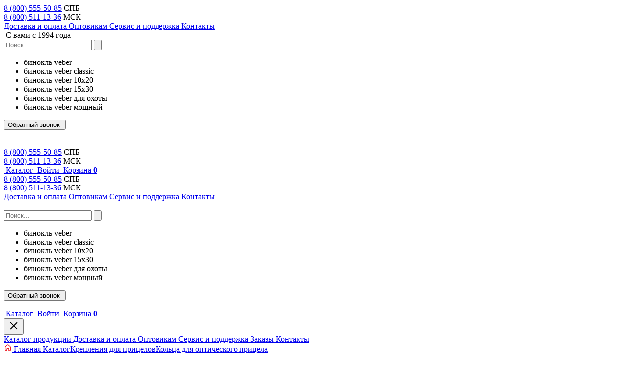

--- FILE ---
content_type: text/html; charset=UTF-8
request_url: https://veber.ru/optic/koltsa/
body_size: 30865
content:
<!DOCTYPE html>
<html lang="ru" data-opdev-theme="ve">
<head>
    
    <meta charset="UTF-8">
    <meta name="viewport" content="width=device-width, initial-scale=1">

    <link rel="icon" type="image/x-icon" href="/local/templates/ve/favicon.ico">
    <link rel="canonical" href="https://veber.ru/optic/koltsa/">

    <link rel="preload" as="image" href="https://veber.ru/local/templates/ve/images/logo_new-year_veber.svg">

    <title>Купить кольца для оптического прицела в интернет-магазине оптики Veber.ru</title>

    <!-- Open Graph -->
    <meta property="og:title" content="">
        <meta property="og:type" content="website">
    <meta property="og:url" content="https://veber.ru/optic/koltsa/">
            <meta property="og:image" content="https://veber.ru/local/templates/ve/images/logo_new-year_veber.svg">
        <meta property="og:site_name" content="Veber.ru">
    <meta property="og:locale" content="ru_RU">

    <!-- Twitter -->
    <meta name="twitter:card" content="summary_large_image">
    <meta name="twitter:title" content="">
                <meta name="twitter:image" content="https://veber.ru/local/templates/ve/images/logo_new-year_veber.svg">
    
    <!-- JSON-LD Brand -->
    <script type="application/ld+json">
    {
      "@context": "https://schema.org",
      "@type": "Brand",
      "name": "VEBER",
      "logo": "https://veber.ru/upload/logo-red.png",
      "slogan": "Занимаемся оптикой с 1994 г."
    }
    </script>


    <meta http-equiv="Content-Type" content="text/html; charset=UTF-8" /><meta name="description" content="Кольца для прицела — элементы, закрепляемые на оптических прицелах (и некоторых моделях коллиматорных), монокулярах и позволяющие затем устанавливать их на соответствующую базу (планку). Применяются с прицелами, не имеющими собственного устройства для установки." />
<link href="/bitrix/js/ui/design-tokens/dist/ui.design-tokens.css?176553066526358" type="text/css"  rel="stylesheet" />
<link href="/bitrix/js/ui/fonts/opensans/ui.font.opensans.css?17655306652555" type="text/css"  rel="stylesheet" />
<link href="/bitrix/js/main/popup/dist/main.popup.bundle.css?176831185431694" type="text/css"  rel="stylesheet" />
<link href="/local/templates/ve/components/bitrix/catalog/main/style.css?17683926361775" type="text/css"  rel="stylesheet" />
<link href="/local/templates/ve/components/bitrix/catalog.smart.filter/.default/style.css?17655301262120" type="text/css"  rel="stylesheet" />
<link href="/local/templates/.default/assets/utils/intlTelInput/css/intlTelInput.css?176553012616501" type="text/css"  data-template-style="true"  rel="stylesheet" />
<link href="/local/templates/.default/assets/utils/swiper/swiper.css?176553012618459" type="text/css"  data-template-style="true"  rel="stylesheet" />
<link href="/local/templates/.default/assets/font/Roboto/stylesheet.css?17655301252758" type="text/css"  data-template-style="true"  rel="stylesheet" />
<link href="/local/templates/.default/assets/css/colors.css?17655301251035" type="text/css"  data-template-style="true"  rel="stylesheet" />
<link href="/local/templates/.default/assets/css/style.css?1768395581216194" type="text/css"  data-template-style="true"  rel="stylesheet" />
<link href="/local/templates/.default/components/bitrix/form.result.new/modal/style.css?17655301261470" type="text/css"  data-template-style="true"  rel="stylesheet" />
<link href="/local/templates/ve/components/bitrix/sale.basket.basket.line/main/style.css?17655301264789" type="text/css"  data-template-style="true"  rel="stylesheet" />
<link href="/local/templates/ve/components/bitrix/sale.basket.basket.line/bot/style.css?17655301264788" type="text/css"  data-template-style="true"  rel="stylesheet" />
<link href="/local/templates/ve/styles.css?1766046338292" type="text/css"  data-template-style="true"  rel="stylesheet" />
<script>if(!window.BX)window.BX={};if(!window.BX.message)window.BX.message=function(mess){if(typeof mess==='object'){for(let i in mess) {BX.message[i]=mess[i];} return true;}};</script>
<script>(window.BX||top.BX).message({"JS_CORE_LOADING":"Загрузка...","JS_CORE_NO_DATA":"- Нет данных -","JS_CORE_WINDOW_CLOSE":"Закрыть","JS_CORE_WINDOW_EXPAND":"Развернуть","JS_CORE_WINDOW_NARROW":"Свернуть в окно","JS_CORE_WINDOW_SAVE":"Сохранить","JS_CORE_WINDOW_CANCEL":"Отменить","JS_CORE_WINDOW_CONTINUE":"Продолжить","JS_CORE_H":"ч","JS_CORE_M":"м","JS_CORE_S":"с","JSADM_AI_HIDE_EXTRA":"Скрыть лишние","JSADM_AI_ALL_NOTIF":"Показать все","JSADM_AUTH_REQ":"Требуется авторизация!","JS_CORE_WINDOW_AUTH":"Войти","JS_CORE_IMAGE_FULL":"Полный размер"});</script>

<script src="/bitrix/js/main/core/core.js?1768312013511455"></script>

<script>BX.Runtime.registerExtension({"name":"main.core","namespace":"BX","loaded":true});</script>
<script>BX.setJSList(["\/bitrix\/js\/main\/core\/core_ajax.js","\/bitrix\/js\/main\/core\/core_promise.js","\/bitrix\/js\/main\/polyfill\/promise\/js\/promise.js","\/bitrix\/js\/main\/loadext\/loadext.js","\/bitrix\/js\/main\/loadext\/extension.js","\/bitrix\/js\/main\/polyfill\/promise\/js\/promise.js","\/bitrix\/js\/main\/polyfill\/find\/js\/find.js","\/bitrix\/js\/main\/polyfill\/includes\/js\/includes.js","\/bitrix\/js\/main\/polyfill\/matches\/js\/matches.js","\/bitrix\/js\/ui\/polyfill\/closest\/js\/closest.js","\/bitrix\/js\/main\/polyfill\/fill\/main.polyfill.fill.js","\/bitrix\/js\/main\/polyfill\/find\/js\/find.js","\/bitrix\/js\/main\/polyfill\/matches\/js\/matches.js","\/bitrix\/js\/main\/polyfill\/core\/dist\/polyfill.bundle.js","\/bitrix\/js\/main\/core\/core.js","\/bitrix\/js\/main\/polyfill\/intersectionobserver\/js\/intersectionobserver.js","\/bitrix\/js\/main\/lazyload\/dist\/lazyload.bundle.js","\/bitrix\/js\/main\/polyfill\/core\/dist\/polyfill.bundle.js","\/bitrix\/js\/main\/parambag\/dist\/parambag.bundle.js"]);
</script>
<script>BX.Runtime.registerExtension({"name":"fx","namespace":"window","loaded":true});</script>
<script>BX.Runtime.registerExtension({"name":"ui.design-tokens","namespace":"window","loaded":true});</script>
<script>BX.Runtime.registerExtension({"name":"ui.fonts.opensans","namespace":"window","loaded":true});</script>
<script>BX.Runtime.registerExtension({"name":"main.popup","namespace":"BX.Main","loaded":true});</script>
<script>BX.Runtime.registerExtension({"name":"popup","namespace":"window","loaded":true});</script>
<script>(window.BX||top.BX).message({"LANGUAGE_ID":"ru","FORMAT_DATE":"DD.MM.YYYY","FORMAT_DATETIME":"DD.MM.YYYY HH:MI:SS","COOKIE_PREFIX":"BITRIX_SM","SERVER_TZ_OFFSET":"10800","UTF_MODE":"Y","SITE_ID":"s1","SITE_DIR":"\/","USER_ID":"","SERVER_TIME":1768519468,"USER_TZ_OFFSET":0,"USER_TZ_AUTO":"Y","bitrix_sessid":"1fee59cd803fc28524d72e3af949e60c"});</script>


<script src="/bitrix/js/main/core/core_fx.js?176553066316888"></script>
<script src="/bitrix/js/main/popup/dist/main.popup.bundle.js?1768312129119952"></script>
<script src="/bitrix/js/logictim.balls/basket.js?17655306663078"></script>
<script src="/bitrix/js/yandex.metrika/script.js?17664130236603"></script>
            <script type="text/javascript">
                window.dataLayerName = 'dataLayer';
                var dataLayerName = window.dataLayerName;
            </script>
            <!-- Yandex.Metrika counter -->
            <script type="text/javascript">
                (function (m, e, t, r, i, k, a) {
                    m[i] = m[i] || function () {
                        (m[i].a = m[i].a || []).push(arguments)
                    };
                    m[i].l = 1 * new Date();
                    k = e.createElement(t), a = e.getElementsByTagName(t)[0], k.async = 1, k.src = r, a.parentNode.insertBefore(k, a)
                })
                (window, document, "script", "https://mc.yandex.ru/metrika/tag.js", "ym");

                ym("14132878", "init", {
                    clickmap: true,
                    trackLinks: true,
                    accurateTrackBounce: true,
                    webvisor: true,
                    ecommerce: dataLayerName,
                    params: {
                        __ym: {
                            "ymCmsPlugin": {
                                "cms": "1c-bitrix",
                                "cmsVersion": "25.750",
                                "pluginVersion": "1.0.10",
                                'ymCmsRip': 1597463007                            }
                        }
                    }
                });

                document.addEventListener("DOMContentLoaded", function() {
                                    });

            </script>
            <!-- /Yandex.Metrika counter -->
                    <script type="text/javascript">
            window.counters = ["14132878"];
        </script>
        
<script>
					BX.ready(function(){
						if(!window.jQuery) {
							var script = document.createElement("script");
							script.type = "text/javascript";
							script.src = "/bitrix/js/burbon.snow/jquery-1.10.0.min.js";
							document.getElementsByTagName("head")[0].appendChild(script);
						}
						if ("jQuery" in window) {
							nowindow = 1;
						} else {
							var t = setInterval(function() {
								if ("jQuery" in window) {
									nowindow = "";
									clearInterval(t); 
								}
							}, 50);
						}
						
					});
					</script>
<script type="text/javascript">
						 imageDir = "/bitrix/js/burbon.snow/precipitation/blizzard/";
						 sflakesMax = 65;
						 sflakesMaxActive = "85";
						 svMaxX = "3";
						 svMaxY = "2";
						 sflakeTypes = "7";
						 ssnowStick = "";
						 ssnowRotate = "";
						 ssnowCollect = 0;
						 sfollowMouse = "";
						 sflakeBottom = 0;
						 susePNG = 1;
						 sflakeWidth = "13";
						 sflakeHeight = "13";
						 srevers = "";
					</script>
<script type="text/javascript" src="/bitrix/js/burbon.snow/snow.js"></script>
<script>window[window.dataLayerName] = window[window.dataLayerName] || [];</script>



<script src="/local/templates/.default/assets/utils/intlTelInput/js/intlTelInput.min.js?176553012632397"></script>
<script src="/local/templates/.default/assets/utils/swiper/swiper-bundle.min.js?1765530126154008"></script>
<script src="/local/templates/.default/assets/js/main.js?176839558149800"></script>
<script src="/local/templates/ve/js/custom.js?17655301272520"></script>
<script src="/local/templates/.default/assets/js/send-form.js?17655301264491"></script>
<script src="/local/templates/ve/components/bitrix/sale.basket.basket.line/main/script.js?17655301265335"></script>
<script src="/local/templates/ve/components/bitrix/sale.basket.basket.line/bot/script.js?17655301265335"></script>
<script src="/local/lib/utils/dadata-universal.js?17655301256848"></script>
<script src="/local/lib/utils/dadata-config.js?17655301251608"></script>
<script src="/local/templates/ve/components/bitrix/catalog.smart.filter/.default/script.js?176553012620578"></script>
<script src="/local/templates/.default/components/bitrix/catalog.section/cards/script.js?1765530126885"></script>

</head>
<body>


<div class="wrapper">
    <header class="header">
        <div class="container">
            <div class="header_content">
                <div class="header_top">
                    <div class="header_phone">
                        <div class="header_phone-box">
                            <a href="tel:8 (800) 555-50-85">8 (800) 555-50-85</a>
                            <span>СПБ</span>
                        </div>
                        <div class="header_phone-box">
                            <a href="tel:8 (800) 511-13-36">8 (800) 511-13-36</a>
                            <span>МСК</span>
                        </div>
                    </div>

                    <div class="header_navs">
                    <a href="/dostavka/" class="header_nav">
                        Доставка и оплата        </a>
                    <a href="/wholesale/" class="header_nav">
                        Оптовикам        </a>
                    <a href="/service/" class="header_nav">
                        Сервис и поддержка        </a>
                    <a href="/contacts/" class="header_nav">
                        Контакты        </a>
    </div>
                </div>

                <div class="header_bottom">
                    <div class="header_logo">
                        <a href="/"><img src="/local/templates/ve/images/logo_new-year_veber.svg" alt="" class="header_logo-img"></a>
                        <span>С вами с 1994 года</span>
                    </div>

                    <div class="header_block">
                        <div class="header_block-wrap">
                            <!-- header_search -->
                            <form class="header_search" action="/search/" method="get">
    <input type="search" name="q"
           placeholder="Поиск..."
           class="header_search-inp"
           id="headerSearch"
           value="">
    <button type="submit" class="header_search-label">
        <img src="/local/templates/.default/assets/images/icons/search.svg" alt="">
    </button>
    <ul class="suggested_list">
        <li>бинокль veber</li>
        <li>бинокль veber classic</li>
        <li>бинокль veber 10x20</li>
        <li>бинокль veber 15x30</li>
        <li>бинокль veber для охоты</li>
        <li>бинокль veber мощный</li>
    </ul>
</form>                            <!-- end header_search -->

                            <!-- header_call -->
                            <div class="header_call">
                                

<link rel="stylesheet" href="/local/templates/.default/components/bitrix/form.result.new/modal/style.css" />

<button class="button-full button-primary" onclick="openModal('9_header_bottom')">
    <span>Обратный звонок</span>
            <img src="/local/templates/.default/assets/images/icons/icon-tel.svg" alt="">
    </button>

<dialog id="dialog_9_header_bottom">
    <div class="callback-modal-header">
        <div class="callback-modal-header-title">Обратный звонок</div>
        <button class="callback-close-btn" onclick="closeModal('9_header_bottom')">×</button>
    </div>
    <form method="post" id="modal_9_header_bottom" class="simple_form" onsubmit="window.formModule.handleFormSubmit(event, '9_header_bottom', window.formModule.requiredFields['9_header_bottom'])">

        <input type="hidden" name="FORM_ID" value="9">
        <input type="hidden" name="FORM_UID" value="9_header_bottom">

                    
            <label class="simple_form__label">Выберите офис <span class="simple_form__label--required">*</span></label>
                            <div class="simple-form__radio-group">
                                            <div class="simple-form__radio-item">
                            <input type="radio"
                                   name="form_radio_REGION"
                                   id="REGION09_header_bottom"
                                   class="simple-form__radio-inp"
                                   value="72"
                                >
                            <label for="REGION09_header_bottom" class="simple-form__radio-label">
                                Санкт-Петербург                            </label>
                        </div>
                                            <div class="simple-form__radio-item">
                            <input type="radio"
                                   name="form_radio_REGION"
                                   id="REGION19_header_bottom"
                                   class="simple-form__radio-inp"
                                   value="73"
                                checked>
                            <label for="REGION19_header_bottom" class="simple-form__radio-label">
                                Москва                            </label>
                        </div>
                                    </div>
            
                    
            <label class="simple_form__label">Ваш телефон <span class="simple_form__label--required">*</span></label>
                                                <input type="tel"
                           name="form_text_74"
                           value=""
                           class="simple_form__input"
                           id="phone_9_header_bottom"
                           placeholder=""
                        autocomplete="off"                        required>
                            
                                                        <input type="hidden"
                           name="form_hidden_88"
                           value="27">
                                            
            <label class="simple_form__label">Ваше имя <span class="simple_form__label--required">*</span></label>
                                                <input type="text"
                           name="form_text_89"
                           value=""
                           class="simple_form__input"
                           id=""
                           placeholder=""
                                                required>
                            
        
                    <div class="modal_input">
                <p class="caption">Введите текст с картинки <sup>*</sup></p>
                <img class="captcha_img"
                     src="/bitrix/tools/captcha.php?captcha_sid=04d09fb8994a19dc2b75c9ef58012c28"
                     width="180" height="40" alt="Капча"
                     style="display: block !important; margin: 10px 0;"/>
                <input type="hidden" name="captcha_required" value="Y">
                <input type="hidden" name="captcha_sid" value="04d09fb8994a19dc2b75c9ef58012c28">
                <input type="text"
                       name="captcha_word"
                       placeholder="Текст с картинки"
                       size="30"
                       maxlength="50"
                       required>
            </div>
                <button class="button button-primary">Отправить</button>
    </form>
</dialog>

<script>
    // Modal window functions
    function openModal(selector) {
        document.getElementById("dialog_" + selector)?.showModal();
    }

    function closeModal(selector) {
        document.getElementById("dialog_" + selector)?.close();
    }

    const dialog_9_header_bottom = document.getElementById("dialog_9_header_bottom");
    dialog_9_header_bottom?.addEventListener("click", e => {
        const r = dialog_9_header_bottom.getBoundingClientRect();
        if (!(e.clientX >= r.left && e.clientX <= r.right && e.clientY >= r.top && e.clientY <= r.bottom)) {
            dialog_9_header_bottom.close();
        }
    });
</script>

<script type="module">
    import { initPhoneInput } from '/local/lib/utils/PhoneInput.js';
    import { submitForm } from '/local/lib/utils/FormSubmit.js';

    // Initialize required fields for this form instance
    window.formModule = window.formModule || {};
    window.formModule.requiredFields = window.formModule.requiredFields || {};
    window.formModule.requiredFields['9_header_bottom'] = ["form_radio_72","form_radio_73","form_text_74","form_hidden_88","form_text_89"];

    // Attach submitForm to window.formModule
    window.formModule.handleFormSubmit = (event, selector, requiredFields) => {
        submitForm(event, selector, requiredFields);
    };

    document.addEventListener('DOMContentLoaded', function() {
        initPhoneInput('9_header_bottom');
    });
</script>                            </div>
                            <!-- end header_call -->

                            <a href="#" class="header_bars">
                                <img src="/local/templates/.default/assets/images/icons/bars.svg" alt="">
                            </a>
                        </div>

                        <div class="header_phone-wrap">
                            <img src="/local/templates/ve/images/logo_new-year_veber.svg" alt="" class="header_logo-mob">
                            <div class="header_phone">
                                <div class="header_phone-box">
                                    <a href="tel:8 (800) 555-50-85">8 (800) 555-50-85</a>
                                    <span>СПБ</span>
                                </div>
                                <div class="header_phone-box">
                                    <a href="tel:8 (800) 511-13-36">8 (800) 511-13-36</a>
                                    <span>МСК</span>
                                </div>
                            </div>
                        </div>
                        <div class="header_menu">
                            
            <a href="/optic/" class="header_menu-tab" class="selected">
                            <img src="/local/templates/.default/assets/images/icons/header_catalog.svg" alt="">
                        <span>Каталог</span>
                    </a>
                                <script>
var bx_basketFKauiI = new BitrixSmallCart;
</script>
<!--'start_frame_cache_bx_basketFKauiI'-->

        	<a href="/login/" class="header_menu-tab">
	        <img src="/local/templates/ve/images/icons/login.svg" alt="">
	        <span>Войти</span>
	    </a>
		<a href="/cart/" class="header_menu-tab">
	    <img src="/local/templates/ve/images/icons/header_shop.svg" alt="">
	    <span>Корзина</span>
	    <b>0</b>
	</a>
<!--'end_frame_cache_bx_basketFKauiI'--><script>
	bx_basketFKauiI.siteId       = 's1';
	bx_basketFKauiI.cartId       = 'bx_basketFKauiI';
	bx_basketFKauiI.ajaxPath     = '/bitrix/components/bitrix/sale.basket.basket.line/ajax.php';
	bx_basketFKauiI.templateName = 'main';
	bx_basketFKauiI.arParams     =  {'HIDE_ON_BASKET_PAGES':'N','PATH_TO_AUTHORIZE':'/login/','PATH_TO_BASKET':'/cart/','PATH_TO_ORDER':'/personal/order/make/','PATH_TO_PERSONAL':'/my/','PATH_TO_PROFILE':'/personal/','PATH_TO_REGISTER':'/login/','POSITION_FIXED':'N','SHOW_AUTHOR':'N','SHOW_EMPTY_VALUES':'N','SHOW_NUM_PRODUCTS':'Y','SHOW_PERSONAL_LINK':'Y','SHOW_PRODUCTS':'N','SHOW_REGISTRATION':'N','SHOW_TOTAL_PRICE':'N','COMPONENT_TEMPLATE':'.default','CACHE_TYPE':'A','SHOW_DELAY':'Y','SHOW_NOTAVAIL':'Y','SHOW_IMAGE':'Y','SHOW_PRICE':'Y','SHOW_SUMMARY':'Y','POSITION_VERTICAL':'top','POSITION_HORIZONTAL':'right','MAX_IMAGE_SIZE':'70','AJAX':'N','~HIDE_ON_BASKET_PAGES':'N','~PATH_TO_AUTHORIZE':'/login/','~PATH_TO_BASKET':'/cart/','~PATH_TO_ORDER':'/personal/order/make/','~PATH_TO_PERSONAL':'/my/','~PATH_TO_PROFILE':'/personal/','~PATH_TO_REGISTER':'/login/','~POSITION_FIXED':'N','~SHOW_AUTHOR':'N','~SHOW_EMPTY_VALUES':'N','~SHOW_NUM_PRODUCTS':'Y','~SHOW_PERSONAL_LINK':'Y','~SHOW_PRODUCTS':'N','~SHOW_REGISTRATION':'N','~SHOW_TOTAL_PRICE':'N','~COMPONENT_TEMPLATE':'.default','~CACHE_TYPE':'A','~SHOW_DELAY':'Y','~SHOW_NOTAVAIL':'Y','~SHOW_IMAGE':'Y','~SHOW_PRICE':'Y','~SHOW_SUMMARY':'Y','~POSITION_VERTICAL':'top','~POSITION_HORIZONTAL':'right','~MAX_IMAGE_SIZE':'70','~AJAX':'N','cartId':'bx_basketFKauiI'}; // TODO \Bitrix\Main\Web\Json::encode
	bx_basketFKauiI.closeMessage = 'Скрыть';
	bx_basketFKauiI.openMessage  = 'Раскрыть';
	bx_basketFKauiI.activate();
</script>                        </div>
                    </div>
                </div>
            </div>
        </div>
    </header>

    <header class="header header-scroll">
        <div class="container">
            <div class="header_content">
                <div class="header_top">
                    <div class="header_phone">
                        <div class="header_phone-box">
                            <a href="tel:8 (800) 555-50-85">8 (800) 555-50-85</a>
                            <span>СПБ</span>
                        </div>
                        <div class="header_phone-box">
                            <a href="tel:8 (800) 511-13-36">8 (800) 511-13-36</a>
                            <span>МСК</span>
                        </div>
                    </div>

                    <div class="header_navs">
                    <a href="/dostavka/" class="header_nav">
                        Доставка и оплата        </a>
                    <a href="/wholesale/" class="header_nav">
                        Оптовикам        </a>
                    <a href="/service/" class="header_nav">
                        Сервис и поддержка        </a>
                    <a href="/contacts/" class="header_nav">
                        Контакты        </a>
    </div>
                </div>
                <div class="header_bottom">
                    <div class="header_logo">
                        <a href="/"><img src="/local/templates/ve/images/logo_new-year_veber.svg" alt="" class="header_logo-img"></a>
                    </div>

                    <div class="header_block">
                        <div class="header_block-wrap">
                            <!-- header_search -->
                            <form class="header_search" action="/search/" method="get">
    <input type="search" name="q"
           placeholder="Поиск..."
           class="header_search-inp"
           id="headerSearch"
           value="">
    <button type="submit" class="header_search-label">
        <img src="/local/templates/.default/assets/images/icons/search.svg" alt="">
    </button>
    <ul class="suggested_list">
        <li>бинокль veber</li>
        <li>бинокль veber classic</li>
        <li>бинокль veber 10x20</li>
        <li>бинокль veber 15x30</li>
        <li>бинокль veber для охоты</li>
        <li>бинокль veber мощный</li>
    </ul>
</form>                            <!-- end header_search -->
                            <div class="header_call">
                                

<link rel="stylesheet" href="/local/templates/.default/components/bitrix/form.result.new/modal/style.css" />

<button class="button-full button-primary" onclick="openModal('9_header_bottom_scroll')">
    <span>Обратный звонок</span>
            <img src="/local/templates/.default/assets/images/icons/icon-tel.svg" alt="">
    </button>

<dialog id="dialog_9_header_bottom_scroll">
    <div class="callback-modal-header">
        <div class="callback-modal-header-title">Обратный звонок</div>
        <button class="callback-close-btn" onclick="closeModal('9_header_bottom_scroll')">×</button>
    </div>
    <form method="post" id="modal_9_header_bottom_scroll" class="simple_form" onsubmit="window.formModule.handleFormSubmit(event, '9_header_bottom_scroll', window.formModule.requiredFields['9_header_bottom_scroll'])">

        <input type="hidden" name="FORM_ID" value="9">
        <input type="hidden" name="FORM_UID" value="9_header_bottom_scroll">

                    
            <label class="simple_form__label">Выберите офис <span class="simple_form__label--required">*</span></label>
                            <div class="simple-form__radio-group">
                                            <div class="simple-form__radio-item">
                            <input type="radio"
                                   name="form_radio_REGION"
                                   id="REGION09_header_bottom_scroll"
                                   class="simple-form__radio-inp"
                                   value="72"
                                >
                            <label for="REGION09_header_bottom_scroll" class="simple-form__radio-label">
                                Санкт-Петербург                            </label>
                        </div>
                                            <div class="simple-form__radio-item">
                            <input type="radio"
                                   name="form_radio_REGION"
                                   id="REGION19_header_bottom_scroll"
                                   class="simple-form__radio-inp"
                                   value="73"
                                checked>
                            <label for="REGION19_header_bottom_scroll" class="simple-form__radio-label">
                                Москва                            </label>
                        </div>
                                    </div>
            
                    
            <label class="simple_form__label">Ваш телефон <span class="simple_form__label--required">*</span></label>
                                                <input type="tel"
                           name="form_text_74"
                           value=""
                           class="simple_form__input"
                           id="phone_9_header_bottom_scroll"
                           placeholder=""
                        autocomplete="off"                        required>
                            
                                                        <input type="hidden"
                           name="form_hidden_88"
                           value="27">
                                            
            <label class="simple_form__label">Ваше имя <span class="simple_form__label--required">*</span></label>
                                                <input type="text"
                           name="form_text_89"
                           value=""
                           class="simple_form__input"
                           id=""
                           placeholder=""
                                                required>
                            
        
                    <div class="modal_input">
                <p class="caption">Введите текст с картинки <sup>*</sup></p>
                <img class="captcha_img"
                     src="/bitrix/tools/captcha.php?captcha_sid=0b65b8c6ea3fff279d90d6b78023dd25"
                     width="180" height="40" alt="Капча"
                     style="display: block !important; margin: 10px 0;"/>
                <input type="hidden" name="captcha_required" value="Y">
                <input type="hidden" name="captcha_sid" value="0b65b8c6ea3fff279d90d6b78023dd25">
                <input type="text"
                       name="captcha_word"
                       placeholder="Текст с картинки"
                       size="30"
                       maxlength="50"
                       required>
            </div>
                <button class="button button-primary">Отправить</button>
    </form>
</dialog>

<script>
    // Modal window functions
    function openModal(selector) {
        document.getElementById("dialog_" + selector)?.showModal();
    }

    function closeModal(selector) {
        document.getElementById("dialog_" + selector)?.close();
    }

    const dialog_9_header_bottom_scroll = document.getElementById("dialog_9_header_bottom_scroll");
    dialog_9_header_bottom_scroll?.addEventListener("click", e => {
        const r = dialog_9_header_bottom_scroll.getBoundingClientRect();
        if (!(e.clientX >= r.left && e.clientX <= r.right && e.clientY >= r.top && e.clientY <= r.bottom)) {
            dialog_9_header_bottom_scroll.close();
        }
    });
</script>

<script type="module">
    import { initPhoneInput } from '/local/lib/utils/PhoneInput.js';
    import { submitForm } from '/local/lib/utils/FormSubmit.js';

    // Initialize required fields for this form instance
    window.formModule = window.formModule || {};
    window.formModule.requiredFields = window.formModule.requiredFields || {};
    window.formModule.requiredFields['9_header_bottom_scroll'] = ["form_radio_72","form_radio_73","form_text_74","form_hidden_88","form_text_89"];

    // Attach submitForm to window.formModule
    window.formModule.handleFormSubmit = (event, selector, requiredFields) => {
        submitForm(event, selector, requiredFields);
    };

    document.addEventListener('DOMContentLoaded', function() {
        initPhoneInput('9_header_bottom_scroll');
    });
</script>                            </div>
                            <a href="#" class="header_bars"><img src="/local/templates/.default/assets/images/icons/bars.svg" alt=""></a>
                        </div>
                        <div class="header_menu">
                            
            <a href="/optic/" class="header_menu-tab" class="selected">
                            <img src="/local/templates/.default/assets/images/icons/header_catalog.svg" alt="">
                        <span>Каталог</span>
                    </a>
                                <script>
var bx_basketT0kNhm = new BitrixSmallCart;
</script>
<!--'start_frame_cache_bx_basketT0kNhm'-->

        	<a href="/login/" class="header_menu-tab">
	        <img src="/local/templates/ve/images/icons/login.svg" alt="">
	        <span>Войти</span>
	    </a>
		<a href="/cart/" class="header_menu-tab">
	    <img src="/local/templates/ve/images/icons/header_shop.svg" alt="">
	    <span>Корзина</span>
	    <b>0</b>
	</a>
<!--'end_frame_cache_bx_basketT0kNhm'--><script>
	bx_basketT0kNhm.siteId       = 's1';
	bx_basketT0kNhm.cartId       = 'bx_basketT0kNhm';
	bx_basketT0kNhm.ajaxPath     = '/bitrix/components/bitrix/sale.basket.basket.line/ajax.php';
	bx_basketT0kNhm.templateName = 'main';
	bx_basketT0kNhm.arParams     =  {'HIDE_ON_BASKET_PAGES':'N','PATH_TO_AUTHORIZE':'/login/','PATH_TO_BASKET':'/cart/','PATH_TO_ORDER':'/personal/order/make/','PATH_TO_PERSONAL':'/my/','PATH_TO_PROFILE':'/personal/','PATH_TO_REGISTER':'/login/','POSITION_FIXED':'N','SHOW_AUTHOR':'N','SHOW_EMPTY_VALUES':'N','SHOW_NUM_PRODUCTS':'Y','SHOW_PERSONAL_LINK':'Y','SHOW_PRODUCTS':'N','SHOW_REGISTRATION':'N','SHOW_TOTAL_PRICE':'N','COMPONENT_TEMPLATE':'.default','CACHE_TYPE':'A','SHOW_DELAY':'Y','SHOW_NOTAVAIL':'Y','SHOW_IMAGE':'Y','SHOW_PRICE':'Y','SHOW_SUMMARY':'Y','POSITION_VERTICAL':'top','POSITION_HORIZONTAL':'right','MAX_IMAGE_SIZE':'70','AJAX':'N','~HIDE_ON_BASKET_PAGES':'N','~PATH_TO_AUTHORIZE':'/login/','~PATH_TO_BASKET':'/cart/','~PATH_TO_ORDER':'/personal/order/make/','~PATH_TO_PERSONAL':'/my/','~PATH_TO_PROFILE':'/personal/','~PATH_TO_REGISTER':'/login/','~POSITION_FIXED':'N','~SHOW_AUTHOR':'N','~SHOW_EMPTY_VALUES':'N','~SHOW_NUM_PRODUCTS':'Y','~SHOW_PERSONAL_LINK':'Y','~SHOW_PRODUCTS':'N','~SHOW_REGISTRATION':'N','~SHOW_TOTAL_PRICE':'N','~COMPONENT_TEMPLATE':'.default','~CACHE_TYPE':'A','~SHOW_DELAY':'Y','~SHOW_NOTAVAIL':'Y','~SHOW_IMAGE':'Y','~SHOW_PRICE':'Y','~SHOW_SUMMARY':'Y','~POSITION_VERTICAL':'top','~POSITION_HORIZONTAL':'right','~MAX_IMAGE_SIZE':'70','~AJAX':'N','cartId':'bx_basketT0kNhm'}; // TODO \Bitrix\Main\Web\Json::encode
	bx_basketT0kNhm.closeMessage = 'Скрыть';
	bx_basketT0kNhm.openMessage  = 'Раскрыть';
	bx_basketT0kNhm.activate();
</script>                        </div>
                    </div>
                </div>
            </div>

            <div class="header_mob">
    <button class="header_close">
        <svg width="24" height="24" viewBox="0 0 24 24" fill="currentColor" xmlns="http://www.w3.org/2000/svg">
            <path fill-rule="evenodd" clip-rule="evenodd" d="M4.92927 17.6569C4.53875 18.0474 4.53875 18.6806 4.92927 19.0711C5.3198 19.4617 5.95296 19.4617 6.34349 19.0711L12.0002 13.4144L17.657 19.0712C18.0476 19.4617 18.6807 19.4617 19.0713 19.0712C19.4618 18.6807 19.4618 18.0475 19.0713 17.657L13.4145 12.0002L19.0714 6.34322C19.4619 5.95269 19.4619 5.31953 19.0714 4.929C18.6809 4.53848 18.0477 4.53848 17.6572 4.929L12.0002 10.586L6.34334 4.92905C5.95281 4.53852 5.31965 4.53852 4.92912 4.92905C4.5386 5.31957 4.5386 5.95274 4.92912 6.34326L10.586 12.0002L4.92927 17.6569Z"></path>
        </svg>
    </button>
    <div class="header_navs">
        <div class="header_navs">
                    <a href="/optic/" class="header_nav selected button button-outline-gray only-mobile">
                        Каталог продукции        </a>
                    <a href="/dostavka/" class="header_nav">
                        Доставка и оплата        </a>
                    <a href="/wholesale/" class="header_nav">
                        Оптовикам        </a>
                    <a href="/service/" class="header_nav">
                        Сервис и поддержка        </a>
                    <a href="/my/" class="header_nav">
                        Заказы        </a>
                    <a href="/contacts/" class="header_nav">
                        Контакты        </a>
    </div>    </div>
</div>
<div class="header_mob-bg"></div>
        </div>
    </header>









<main style="display: none">
    <section class="catalog" style="padding-bottom: 0;">
        <div class="container">
<style>
    .meta-card{
        background:#f7f9fb;border:1px solid #e1e8ee;padding:10px;border-radius:6px;margin:20px 0 0 0;
        font-family:Arial, sans-serif;font-size:13px;color:#24303a;max-width:100%;
    }
    .meta-card dt{font-weight:700;color:var(--opdev-primary);margin-top:6px}
    .meta-card dd{margin:4px 0 8px 0;color:#333;white-space:pre-wrap;word-break:break-word}
    .meta-card em{color:#999;font-style:normal}

    /* Подсветка совпадений заголовка */
    .meta-card .highlight{
        background: #fff3b0;
        color: #5a3d00;
        padding: 0 3px;
        border-radius: 3px;
        font-weight: 600;
    }
</style>

            <aside class="meta-card" aria-label="Meta info">
                <dl>
                    <dt>URL</dt>
                    <dd class="meta-url">/optic/koltsa/</dd>

                    <dt>H1</dt>
                    <dd class="meta-title">Кольца для оптического прицела</dd>

                    <dt>Title</dt>
                    <dd class="meta-title">Купить кольца для оптического прицела в интернет-магазине оптики Veber.ru</dd>

                    <dt>Description</dt>
                    <dd class="meta-desc">Кольца для прицела — элементы, закрепляемые на оптических прицелах (и некоторых моделях коллиматорных), монокулярах и позволяющие затем устанавливать их на соответствующую базу (планку). Применяются с прицелами, не имеющими собственного устройства для установки.</dd>
                </dl>
            </aside>

<script>
    (function(){
        // Экраптирование для RegExp
        function escapeRegExp(s){ return s.replace(/[.*+?^${}()|[\]\\]/g, '\\$&'); }

        var card = document.querySelector('.meta-card');
        if (!card) return;

        // первый .meta-title считаем H1
        var h1El = card.querySelector('.meta-title');
        if (!h1El) return;

        var h1Text = h1El.textContent ? h1El.textContent.trim() : '';
        // Если H1 пуст, заменим элементы пустыми метками (как раньше) и выходим
        if (!h1Text){
            var all = card.querySelectorAll('dd');
            Array.prototype.forEach.call(all, function(dd){
                if (!dd.textContent || !dd.textContent.trim()) dd.innerHTML = '<em>пусто</em>';
            });
            return;
        }

        // элементы, где нужно искать совпадения (включая сам title)
        var targets = card.querySelectorAll('.meta-title, .meta-desc, .meta-keys');

        var re = new RegExp(escapeRegExp(h1Text), 'gi');

        Array.prototype.forEach.call(targets, function(el){
            var txt = el.textContent || '';
            if (!txt.trim()){
                el.innerHTML = '<em>пусто</em>';
                return;
            }

            // Применяем замену по innerHTML — аккуратно: если уже есть теги, мы заменим в HTML
            // Обычно Show* выводит plain text, поэтому этот метод безопасен в большинстве случаев.
            try {
                el.innerHTML = el.innerHTML.replace(re, function(match){
                    return '<span class="highlight">' + match + '</span>';
                });
            } catch (e){
                // fallback: если replace вызвал ошибку — делаем через textContent
                var replaced = txt.replace(re, function(match){ return '%%%%' + match + '%%%%'; });
                el.innerHTML = replaced.replace(/%%%%(.*?)%%%%/g, '<span class="highlight">$1</span>');
            }
        });
    })();
</script>
        </div></section>
</main>







         <main>

         
<div class="breadcrumb">
    <div class="container">
        <div class="breadcrumb-items">
            <a href="/" class="breadcrumb-link">
                <svg xmlns="http://www.w3.org/2000/svg" width="16" height="16" viewBox="0 0 16 16" fill="none">
                    <path d="M13.3334 5.33334L9.3334 1.82667C8.96671 1.4987 8.49202 1.31738 8.00006 1.31738C7.50811 1.31738 7.03341 1.4987 6.66673 1.82667L2.66673 5.33334C2.45498 5.52272 2.286 5.75504 2.17104 6.01483C2.05609 6.27463 1.9978 6.55592 2.00006 6.84V12.6667C2.00006 13.1971 2.21078 13.7058 2.58585 14.0809C2.96092 14.456 3.46963 14.6667 4.00006 14.6667L6.66667 14.6667L9.3334 14.6667H12.0001C12.5305 14.6667 13.0392 14.456 13.4143 14.0809C13.7893 13.7058 14.0001 13.1971 14.0001 12.6667V6.83334C14.0014 6.55038 13.9426 6.27036 13.8277 6.01179C13.7128 5.75322 13.5443 5.52197 13.3334 5.33334ZM9.3334 14.6667L6.66667 14.6667L6.66673 10.6667C6.66673 10.4899 6.73697 10.3203 6.86199 10.1953C6.98702 10.0702 7.15658 10 7.3334 10H8.66673C8.84354 10 9.01311 10.0702 9.13813 10.1953C9.26316 10.3203 9.3334 10.4899 9.3334 10.6667V14.6667ZM12.6667 12.6667C12.6667 12.8435 12.5965 13.0131 12.4715 13.1381C12.3464 13.2631 12.1769 13.3333 12.0001 13.3333H10.6667V10.6667C10.6667 10.1362 10.456 9.62753 10.0809 9.25246C9.70587 8.87738 9.19716 8.66667 8.66673 8.66667H7.3334C6.80296 8.66667 6.29426 8.87738 5.91918 9.25246C5.54411 9.62753 5.3334 10.1362 5.3334 10.6667V13.3333H4.00006C3.82325 13.3333 3.65368 13.2631 3.52866 13.1381C3.40363 13.0131 3.3334 12.8435 3.3334 12.6667V6.83334C3.33352 6.73868 3.35379 6.64513 3.39287 6.55892C3.43196 6.47271 3.48895 6.39581 3.56006 6.33334L7.56006 2.83334C7.68172 2.72646 7.83812 2.66751 8.00006 2.66751C8.162 2.66751 8.3184 2.72646 8.44006 2.83334L12.4401 6.33334C12.5112 6.39581 12.5682 6.47271 12.6073 6.55892C12.6463 6.64513 12.6666 6.73868 12.6667 6.83334V12.6667Z" fill="#EC1821"/>
                </svg>
                <span>Главная</span>
            </a><img src="/local/templates/.default/assets/images/icons/breadcrumb-arrow.svg" alt="" class="breadcrumb-arrow"><a href="/optic/" class="breadcrumb-link"><span>Каталог</span></a><img src="/local/templates/.default/assets/images/icons/breadcrumb-arrow.svg" alt="" class="breadcrumb-arrow"><a href="/optic/krepleniya-dlya-pritselov/" class="breadcrumb-link"><span>Крепления для прицелов</span></a><img src="/local/templates/.default/assets/images/icons/breadcrumb-arrow.svg" alt="" class="breadcrumb-arrow"><a href="/optic/koltsa/" class="breadcrumb-link"><span>Кольца для оптического прицела</span></a></div></div></div>
    
<section class="catalog">
    <div class="container">
        <div class="catalog-main">
            <div class="catalog_top">
                <h1 class="catalog-title">Кольца для оптического прицела</h1>
                
<div class="catalog-blocks">

    </div>

<div class="catalog_filter">
    
</div>                	<div class="catalog_filter">
	    <span class="catalog_filter-spn">Аксессуары</span>
	    <div class="catalog_filter-tabs">
	    		        <a href="/optic/targetandpaleological/" class="catalog_filter-tab">Мишени и пулеуловители</a>
	        	        <a href="/optic/nabory-dlya-chistki-oruzhiya/" class="catalog_filter-tab">Чистка и уход за оружием</a>
	        	        <a href="/optic/covers-rifle/" class="catalog_filter-tab">Чехлы для прицелов</a>
	        	        <a href="/optic/coverandeyecups-rifle/" class="catalog_filter-tab">Крышки и наглазники</a>
	        	        <a href="/optic/cleaningoptics-rifle/" class="catalog_filter-tab">Средства для очистки оптики</a>
	        	        <a href="/optic/ringforriflelights/" class="catalog_filter-tab">Кольца и крепления для фонарей</a>
	          
	    </div>
	</div>
            </div>
            <div class="catalog_block">
                <div class="sidebar_wrap" id="sidebarWrap">
                    <div class="sidebar">
                        
<form name="arrFilter_form" action="/optic/koltsa/" method="get"
      class="smartfilter catalog_sidebar">
    <div class="sidebar_header">
        <b class="sidebar_header-title">Фильтры</b>
        <button class="sidebar_close"><img src="/local/templates/ve/images/icons/close.svg" alt=""></button>
    </div>
    
    
            <div class="sidebar_item bx-filter-parameters-box ">
                <span class="bx-filter-container-modef"></span>

                <div class="sidebar_item-title">
                    <div class="sidebar_text-modal">

                        <b>
                            Цена                                                    </b>

                        

                    </div>

                    <img src="/local/templates/ve/images/icons/arrow-down.svg" alt="" class="sidebar_item-arrow">
                </div>

                <div class="sidebar_item-box bx-filter-block" data-role="bx_filter_block">
                    <div class="sidebar_item-inp">
                        <span class="bx-ft-sub">От</span>

                        <input
                                class="min-price"
                                type="text"
                                name="arrFilter_P6_MIN"
                                id="arrFilter_P6_MIN"
                                value=""
                                size="5"
                                onkeyup="smartFilter.keyup(this)"
                                placeholder="500"
                        />

                    </div>
                    <div class="sidebar_item-inp">
                        <span class="bx-ft-sub">До</span>

                        <input
                                class="max-price"
                                type="text"
                                name="arrFilter_P6_MAX"
                                id="arrFilter_P6_MAX"
                                value=""
                                size="5"
                                onkeyup="smartFilter.keyup(this)"
                                placeholder="4800"
                        />

                    </div>
                </div>
            </div>
        
                <div class="sidebar_item bx-filter-parameters-box ">

            <span class="bx-filter-container-modef"></span>

            <div class="sidebar_item-title active">
                <div class="sidebar_text-modal">

                    <b>
                        Бренд                        <!--                            <img src="--><!--/images/icons/question-circle.svg" alt=""-->
<!--                                 class="sidebar-title-circle">-->
                                            </b>

                    

                </div>
                <img src="/local/templates/ve/images/icons/arrow-down.svg" alt=""
                     class="sidebar_item-arrow">
            </div>
            <div class="sidebar_item-check active" data-role="bx_filter_block">


                
                                                <div class="sidebar_check-inp">
                            <input
                                    type="checkbox"
                                    value="Y"
                                    name="arrFilter_346_143841955"
                                    id="arrFilter_346_143841955"
                                                                    onclick="smartFilter.click(this)"
                                                            />
                            <label data-role="label_arrFilter_346_143841955"
                                   class="bx-filter-param-label "
                                   for="arrFilter_346_143841955">
                                Veber
                                                                    &nbsp;(<span
                                            data-role="count_arrFilter_346_143841955">56</span>)                            </label>
                        </div>
                                            <div class="sidebar_check-inp">
                            <input
                                    type="checkbox"
                                    value="Y"
                                    name="arrFilter_346_2691391843"
                                    id="arrFilter_346_2691391843"
                                                                    onclick="smartFilter.click(this)"
                                                            />
                            <label data-role="label_arrFilter_346_2691391843"
                                   class="bx-filter-param-label "
                                   for="arrFilter_346_2691391843">
                                ВОМЗ
                                                                    &nbsp;(<span
                                            data-role="count_arrFilter_346_2691391843">3</span>)                            </label>
                        </div>
                                            <div class="sidebar_check-inp">
                            <input
                                    type="checkbox"
                                    value="Y"
                                    name="arrFilter_346_205100610"
                                    id="arrFilter_346_205100610"
                                                                    onclick="smartFilter.click(this)"
                                                            />
                            <label data-role="label_arrFilter_346_205100610"
                                   class="bx-filter-param-label "
                                   for="arrFilter_346_205100610">
                                Warne (USA)
                                                                    &nbsp;(<span
                                            data-role="count_arrFilter_346_205100610">6</span>)                            </label>
                        </div>
                    
            </div>
        </div>
    
                <div class="sidebar_item bx-filter-parameters-box ">

            <span class="bx-filter-container-modef"></span>

            <div class="sidebar_item-title active">
                <div class="sidebar_text-modal">

                    <b>
                        Создает посадочное место                        <!--                            <img src="--><!--/images/icons/question-circle.svg" alt=""-->
<!--                                 class="sidebar-title-circle">-->
                                            </b>

                    

                </div>
                <img src="/local/templates/ve/images/icons/arrow-down.svg" alt=""
                     class="sidebar_item-arrow">
            </div>
            <div class="sidebar_item-check active" data-role="bx_filter_block">


                
                                                <div class="sidebar_check-inp">
                            <input
                                    type="checkbox"
                                    value="Y"
                                    name="arrFilter_416_1686780347"
                                    id="arrFilter_416_1686780347"
                                                                    onclick="smartFilter.click(this)"
                                                            />
                            <label data-role="label_arrFilter_416_1686780347"
                                   class="bx-filter-param-label "
                                   for="arrFilter_416_1686780347">
                                кольца
                                                                    &nbsp;(<span
                                            data-role="count_arrFilter_416_1686780347">56</span>)                            </label>
                        </div>
                    
            </div>
        </div>
    
                <div class="sidebar_item bx-filter-parameters-box ">

            <span class="bx-filter-container-modef"></span>

            <div class="sidebar_item-title active">
                <div class="sidebar_text-modal">

                    <b>
                        Крепится на                        <!--                            <img src="--><!--/images/icons/question-circle.svg" alt=""-->
<!--                                 class="sidebar-title-circle">-->
                                            </b>

                    

                </div>
                <img src="/local/templates/ve/images/icons/arrow-down.svg" alt=""
                     class="sidebar_item-arrow">
            </div>
            <div class="sidebar_item-check active" data-role="bx_filter_block">


                
                                                <div class="sidebar_check-inp">
                            <input
                                    type="checkbox"
                                    value="Y"
                                    name="arrFilter_409_1455184697"
                                    id="arrFilter_409_1455184697"
                                                                    onclick="smartFilter.click(this)"
                                                            />
                            <label data-role="label_arrFilter_409_1455184697"
                                   class="bx-filter-param-label "
                                   for="arrFilter_409_1455184697">
                                ласточкин хвост
                                                                    &nbsp;(<span
                                            data-role="count_arrFilter_409_1455184697">18</span>)                            </label>
                        </div>
                                            <div class="sidebar_check-inp">
                            <input
                                    type="checkbox"
                                    value="Y"
                                    name="arrFilter_409_565930927"
                                    id="arrFilter_409_565930927"
                                                                    onclick="smartFilter.click(this)"
                                                            />
                            <label data-role="label_arrFilter_409_565930927"
                                   class="bx-filter-param-label "
                                   for="arrFilter_409_565930927">
                                weaver
                                                                    &nbsp;(<span
                                            data-role="count_arrFilter_409_565930927">39</span>)                            </label>
                        </div>
                                            <div class="sidebar_check-inp">
                            <input
                                    type="checkbox"
                                    value="Y"
                                    name="arrFilter_409_1971973450"
                                    id="arrFilter_409_1971973450"
                                                                    onclick="smartFilter.click(this)"
                                                            />
                            <label data-role="label_arrFilter_409_1971973450"
                                   class="bx-filter-param-label "
                                   for="arrFilter_409_1971973450">
                                база STD
                                                                    &nbsp;(<span
                                            data-role="count_arrFilter_409_1971973450">4</span>)                            </label>
                        </div>
                    
            </div>
        </div>
    
                <div class="sidebar_item bx-filter-parameters-box ">

            <span class="bx-filter-container-modef"></span>

            <div class="sidebar_item-title active">
                <div class="sidebar_text-modal">

                    <b>
                        Посадочный диаметр крепления                        <!--                            <img src="--><!--/images/icons/question-circle.svg" alt=""-->
<!--                                 class="sidebar-title-circle">-->
                                            </b>

                    

                </div>
                <img src="/local/templates/ve/images/icons/arrow-down.svg" alt=""
                     class="sidebar_item-arrow">
            </div>
            <div class="sidebar_item-check active" data-role="bx_filter_block">


                
                                                <div class="sidebar_check-inp">
                            <input
                                    type="checkbox"
                                    value="Y"
                                    name="arrFilter_410_1594496786"
                                    id="arrFilter_410_1594496786"
                                                                    onclick="smartFilter.click(this)"
                                                            />
                            <label data-role="label_arrFilter_410_1594496786"
                                   class="bx-filter-param-label "
                                   for="arrFilter_410_1594496786">
                                25,4 мм
                                                                    &nbsp;(<span
                                            data-role="count_arrFilter_410_1594496786">23</span>)                            </label>
                        </div>
                                            <div class="sidebar_check-inp">
                            <input
                                    type="checkbox"
                                    value="Y"
                                    name="arrFilter_410_671950724"
                                    id="arrFilter_410_671950724"
                                                                    onclick="smartFilter.click(this)"
                                                            />
                            <label data-role="label_arrFilter_410_671950724"
                                   class="bx-filter-param-label "
                                   for="arrFilter_410_671950724">
                                30 мм
                                                                    &nbsp;(<span
                                            data-role="count_arrFilter_410_671950724">34</span>)                            </label>
                        </div>
                                            <div class="sidebar_check-inp">
                            <input
                                    type="checkbox"
                                    value="Y"
                                    name="arrFilter_410_857758587"
                                    id="arrFilter_410_857758587"
                                                                    onclick="smartFilter.click(this)"
                                                            />
                            <label data-role="label_arrFilter_410_857758587"
                                   class="bx-filter-param-label "
                                   for="arrFilter_410_857758587">
                                34 мм
                                                                    &nbsp;(<span
                                            data-role="count_arrFilter_410_857758587">5</span>)                            </label>
                        </div>
                    
            </div>
        </div>
    
                <div class="sidebar_item bx-filter-parameters-box ">

            <span class="bx-filter-container-modef"></span>

            <div class="sidebar_item-title active">
                <div class="sidebar_text-modal">

                    <b>
                        Быстросъемное                        <!--                            <img src="--><!--/images/icons/question-circle.svg" alt=""-->
<!--                                 class="sidebar-title-circle">-->
                                            </b>

                    

                </div>
                <img src="/local/templates/ve/images/icons/arrow-down.svg" alt=""
                     class="sidebar_item-arrow">
            </div>
            <div class="sidebar_item-check active" data-role="bx_filter_block">


                
                                                <div class="sidebar_check-inp">
                            <input
                                    type="checkbox"
                                    value="Y"
                                    name="arrFilter_415_2380897422"
                                    id="arrFilter_415_2380897422"
                                                                    onclick="smartFilter.click(this)"
                                                            />
                            <label data-role="label_arrFilter_415_2380897422"
                                   class="bx-filter-param-label "
                                   for="arrFilter_415_2380897422">
                                да
                                                                    &nbsp;(<span
                                            data-role="count_arrFilter_415_2380897422">12</span>)                            </label>
                        </div>
                                            <div class="sidebar_check-inp">
                            <input
                                    type="checkbox"
                                    value="Y"
                                    name="arrFilter_415_2353476885"
                                    id="arrFilter_415_2353476885"
                                                                    onclick="smartFilter.click(this)"
                                                            />
                            <label data-role="label_arrFilter_415_2353476885"
                                   class="bx-filter-param-label "
                                   for="arrFilter_415_2353476885">
                                нет
                                                                    &nbsp;(<span
                                            data-role="count_arrFilter_415_2353476885">49</span>)                            </label>
                        </div>
                    
            </div>
        </div>
    
                <div class="sidebar_item bx-filter-parameters-box ">

            <span class="bx-filter-container-modef"></span>

            <div class="sidebar_item-title active">
                <div class="sidebar_text-modal">

                    <b>
                        Материал                        <!--                            <img src="--><!--/images/icons/question-circle.svg" alt=""-->
<!--                                 class="sidebar-title-circle">-->
                                            </b>

                    

                </div>
                <img src="/local/templates/ve/images/icons/arrow-down.svg" alt=""
                     class="sidebar_item-arrow">
            </div>
            <div class="sidebar_item-check active" data-role="bx_filter_block">


                
                                                <div class="sidebar_check-inp">
                            <input
                                    type="checkbox"
                                    value="Y"
                                    name="arrFilter_413_1948730577"
                                    id="arrFilter_413_1948730577"
                                                                    onclick="smartFilter.click(this)"
                                                            />
                            <label data-role="label_arrFilter_413_1948730577"
                                   class="bx-filter-param-label "
                                   for="arrFilter_413_1948730577">
                                сталь
                                                                    &nbsp;(<span
                                            data-role="count_arrFilter_413_1948730577">38</span>)                            </label>
                        </div>
                                            <div class="sidebar_check-inp">
                            <input
                                    type="checkbox"
                                    value="Y"
                                    name="arrFilter_413_52458567"
                                    id="arrFilter_413_52458567"
                                                                    onclick="smartFilter.click(this)"
                                                            />
                            <label data-role="label_arrFilter_413_52458567"
                                   class="bx-filter-param-label "
                                   for="arrFilter_413_52458567">
                                алюминий
                                                                    &nbsp;(<span
                                            data-role="count_arrFilter_413_52458567">23</span>)                            </label>
                        </div>
                    
            </div>
        </div>
    

    <div class="sidebar_links">
        <input
                class="sidebar_link sidebar_link1"
                type="submit"
                id="del_filter"
                name="del_filter"
                value="Очистить"
        />

        <input
                class="sidebar_link sidebar_link2"
                type="submit"
                id="set_filter"
                name="set_filter"
                value="Применить"
        />

        <div class="bx-filter-popup-result left"
             id="modef" style="display:none"             style="display: inline-block;">
            Выбрано: <span id="modef_num">0</span>            <span class="arrow"></span>
            <br/>
            <a href="/optic/koltsa/clear/" target="">Применить</a>
        </div>
    </div>
</form>

<script type="text/javascript">
    var smartFilter = new JCSmartFilter('/optic/koltsa/', 'VERTICAL', {'SEF_SET_FILTER_URL':'/optic/koltsa/clear/','SEF_DEL_FILTER_URL':'/optic/koltsa/clear/'});
</script>
                    </div>
                </div>
                
                <div class="catalog_product" id="catalogProduct">
                    <div class="product_filters">
                        <button class="product_filter">Фильтры <img
                                    src="/local/templates/ve/images/icons/filter.svg" alt=""></button>

                        
                        <button class="product_radio-tab">
                            Тип сортировки                            <img src="/local/templates/ve/images/icons/polygon.svg" alt="">
                        </button>

                        <div class="product_links">
                                                            <a href="#" class="product_link">
                                    Популярные                                </a>
                                                            <a href="?sort=catalog_PRICE_6&method=asc" class="product_link">
                                    Сначала дешевле                                </a>
                                                            <a href="?sort=catalog_PRICE_6&method=desc" class="product_link">
                                    Сначала дороже                                </a>
                                                            <a href="?sort=property_NEWPRODUCT&method=desc" class="product_link">
                                    Новинки                                </a>
                                                    </div>
                    </div>

                    <div class="product_radio-wrap">
                        <b class="product_radio-title">Тип сортировки </b>
                        <div class="product_radio-items">
                                                            <div class="product_radio-item">
                                    <input type="radio" name="radioInp" id="radioInp1" class="product_radio-inp"
                                           value="">
                                    <label for="radioInp1" class="product_radio-label">
                                        Популярные                                    </label>
                                </div>
                                                            <div class="product_radio-item">
                                    <input type="radio" name="radioInp" id="radioInp2" class="product_radio-inp"
                                           value="?sort=catalog_PRICE_6&method=asc">
                                    <label for="radioInp2" class="product_radio-label">
                                        Сначала дешевле                                    </label>
                                </div>
                                                            <div class="product_radio-item">
                                    <input type="radio" name="radioInp" id="radioInp3" class="product_radio-inp"
                                           value="?sort=catalog_PRICE_6&method=desc">
                                    <label for="radioInp3" class="product_radio-label">
                                        Сначала дороже                                    </label>
                                </div>
                                                            <div class="product_radio-item">
                                    <input type="radio" name="radioInp" id="radioInp4" class="product_radio-inp"
                                           value="?sort=property_NEWPRODUCT&method=desc">
                                    <label for="radioInp4" class="product_radio-label">
                                        Новинки                                    </label>
                                </div>
                                                    </div>
                        <a href="?sort=property_NEWPRODUCT&method=desc" class="product_radio-btn"
                           data-link="">Применить</a>
                    </div>
                    <div class="product_radio-bg"></div>

                    <script>
                        document.addEventListener('DOMContentLoaded', () => {
                            const sortBtn   = document.querySelector('.product_radio-tab');
                            const sortWrap  = document.querySelector('.product_radio-wrap');
                            const sortApply = document.querySelector('.product_radio-btn');
                            const sortBg    = document.querySelector('.product_radio-bg');
                            const radios    = document.querySelectorAll('.product_radio-inp');

                            if (sortBtn && sortWrap) {
                                // открыть
                                sortBtn.addEventListener('click', () => {
                                    sortBtn.classList.add('active');
                                    sortWrap.classList.add('active');
                                    sortBg.classList.add('active');
                                    document.body.classList.add('no-scroll');
                                });

                                // применить выбранное
                                sortApply?.addEventListener('click', (e) => {
                                    e.preventDefault();
                                    let selected = [...radios].find(r => r.checked)?.value;
                                    if (selected) {
                                        window.location.href = selected;
                                    }

                                    // закрыть окно
                                    sortWrap.classList.remove('active');
                                    sortBtn.classList.remove('active');
                                    sortBg.classList.remove('active');
                                    document.body.classList.remove('no-scroll');
                                });

                                // закрыть по фону
                                sortBg?.addEventListener('click', () => {
                                    sortWrap.classList.remove('active');
                                    sortBtn.classList.remove('active');
                                    sortBg.classList.remove('active');
                                    document.body.classList.remove('no-scroll');
                                });
                            }
                        });
                    </script>

                    
                    <script>
    document.addEventListener('DOMContentLoaded', () => {
        const YM_COUNTER_ID = '14132878';
        const GOAL_NAME     = 'other_click_favorite';

        document.querySelectorAll('.product_card-tab.like').forEach(button => {
            button.addEventListener('click', () => {
                // Получение скрытого поля внутри формы
                const form = button.closest('form');
                const favoriteInput = form.querySelector('input[name="favorite"]');

                const isCurrentlyActive = button.classList.contains('active');

                if (!isCurrentlyActive && YM_COUNTER_ID && GOAL_NAME && typeof ym === 'function') {
                    ym(parseInt(YM_COUNTER_ID), 'reachGoal', GOAL_NAME);
                }

                if (favoriteInput) {
                    favoriteInput.value = isCurrentlyActive ? 'N' : 'Y';
                }
            });
        });
    });
</script>
<div class="viewed">
            <div class="viewed_block">
                        <div class="product_cards">                          <div class="product_card">
                        <div class="product_card-block">
                            <a href="/product/koltsa-dlya-pritsela-veber-3021-h-s-okoshkom-7-mm/"><img src="/upload/iblock/4d7/1942gngyi6tb3mczzl8wq8cjoiada7zh/1-DSC02681_redakt.JPG" alt="Кольца для прицела Veber 3021 H с окошком 7 мм" class="product_card-img"></a>
                            <div class="product_card-tabs">
                                                                                            </div>
                            <div class="card_block-spns">
                                                                                                <span class="card_block-spn percent"> –15 <img src="/local/templates/ve/images/icons/percent.svg" alt="">
                                </span>
                                                                                            </div>
                            <span class="product_card-code">Арт. 32913</span>
                        </div>
                        <div class="product_card-info">
                            <a href="/product/koltsa-dlya-pritsela-veber-3021-h-s-okoshkom-7-mm/" class="product_card-title">Кольца для прицела Veber 3021 H с окошком 7 мм</a>
                            <div class="product_card-price">
                                <b>Цена:</b>
                                <div class="card_price-spn">
                                    <b>672 руб.</b>
                                                                        <span>790 руб.</span>
                                                                    </div>
                            </div>
                            <div class="product_card-shop">
                                                                <div class="card_info-date">
                                    <div class="info_date-box">
                                        <span class="spn-blue"></span>
                                        <b title="130">СПБ</b>
                                    </div>
                                    <div class="info_date-box">
                                        <span class="spn-blue"></span>
                                        <b title="70">МСК</b>
                                    </div>
                                </div>
                                                                <a href="" class="product_shop-link add-to-cart " data-product-id="57637" id="catalog_add2cart_link"
                                onclick="
                                                                            if (typeof ym === 'function') {
                                            ym(14132878, 'reachGoal', 'GOAL_ADD2BASKET');
                                        }
                                                                        return true;
                                "
                                >
                                    <span class="basket-text">В корзину</span>
                                    <svg width="24" height="24" viewBox="0 0 24 24" fill="none"
                                         xmlns="http://www.w3.org/2000/svg">
                                        <path d="M8.5 19C8.20333 19 7.91332 19.088 7.66664 19.2528C7.41997 19.4176 7.22771 19.6519 7.11418 19.926C7.00065 20.2001 6.97094 20.5017 7.02882 20.7926C7.0867 21.0836 7.22956 21.3509 7.43934 21.5607C7.64912 21.7704 7.91639 21.9133 8.20736 21.9712C8.49834 22.0291 8.79994 21.9993 9.07403 21.8858C9.34811 21.7723 9.58238 21.58 9.7472 21.3334C9.91203 21.0867 10 20.7967 10 20.5C10 20.1022 9.84196 19.7206 9.56066 19.4393C9.27936 19.158 8.89782 19 8.5 19ZM19 16H7C6.73478 16 6.48043 15.8946 6.29289 15.7071C6.10536 15.5196 6 15.2652 6 15C6 14.7348 6.10536 14.4804 6.29289 14.2929C6.48043 14.1054 6.73478 14 7 14H15.4912C16.1426 13.9979 16.7758 13.7847 17.2959 13.3925C17.816 13.0002 18.195 12.45 18.376 11.8242L19.9614 6.2749C20.004 6.12607 20.0114 5.9694 19.9831 5.81722C19.9548 5.66505 19.8915 5.52152 19.7983 5.39793C19.7051 5.27435 19.5845 5.17408 19.446 5.10503C19.3075 5.03598 19.1548 5.00003 19 5H6.73907C6.53206 4.41736 6.15044 3.91271 5.64622 3.55481C5.14201 3.19692 4.53971 3.00318 3.92139 3H3C2.73478 3 2.48043 3.10536 2.29289 3.29289C2.10536 3.48043 2 3.73478 2 4C2 4.26522 2.10536 4.51957 2.29289 4.70711C2.48043 4.89464 2.73478 5 3 5H3.92139C4.13847 5.00076 4.34947 5.07182 4.52279 5.20253C4.6961 5.33325 4.82242 5.51659 4.88281 5.7251L5.03833 6.26984L5.03857 6.2749L6.6792 12.0171C5.91576 12.0992 5.21287 12.4709 4.71527 13.0557C4.21766 13.6405 3.96321 14.3938 4.00433 15.1606C4.04544 15.9273 4.37898 16.6491 4.93626 17.1773C5.49355 17.7055 6.23216 18 7 18H19C19.2652 18 19.5196 17.8946 19.7071 17.7071C19.8946 17.5196 20 17.2652 20 17C20 16.7348 19.8946 16.4804 19.7071 16.2929C19.5196 16.1054 19.2652 16 19 16ZM17.6743 7L16.4531 11.2744C16.3928 11.4831 16.2664 11.6666 16.093 11.7974C15.9196 11.9282 15.7084 11.9993 15.4912 12H8.75439L8.49945 11.1078L7.32642 7H17.6743ZM16.5 19C16.2033 19 15.9133 19.088 15.6666 19.2528C15.42 19.4176 15.2277 19.6519 15.1142 19.926C15.0006 20.2001 14.9709 20.5017 15.0288 20.7926C15.0867 21.0836 15.2296 21.3509 15.4393 21.5607C15.6491 21.7704 15.9164 21.9133 16.2074 21.9712C16.4983 22.0291 16.7999 21.9993 17.074 21.8858C17.3481 21.7723 17.5824 21.58 17.7472 21.3334C17.912 21.0867 18 20.7967 18 20.5C18 20.1022 17.842 19.7206 17.5607 19.4393C17.2794 19.158 16.8978 19 16.5 19Z"
                                              fill="currentColor"/>
                                    </svg>
                                </a>
                            </div>
                        </div>
                    </div>  <div class="product_card">
                        <div class="product_card-block">
                            <a href="/product/koltsa-dlya-pritsela-veber-alfa-r34l-na-weaver-7075/"><img src="/upload/iblock/eca/sifei3bul6ajnq05hg8pcu7zhys9ed8p/DSC03145.JPG" alt="Кольца для прицела Veber Alfa R34L на Weaver 7075" class="product_card-img"></a>
                            <div class="product_card-tabs">
                                                                                            </div>
                            <div class="card_block-spns">
                                                                                                <span class="card_block-spn percent"> –15 <img src="/local/templates/ve/images/icons/percent.svg" alt="">
                                </span>
                                                                                            </div>
                            <span class="product_card-code">Арт. 32442</span>
                        </div>
                        <div class="product_card-info">
                            <a href="/product/koltsa-dlya-pritsela-veber-alfa-r34l-na-weaver-7075/" class="product_card-title">Кольца для прицела Veber Alfa R34L на Weaver 7075</a>
                            <div class="product_card-price">
                                <b>Цена:</b>
                                <div class="card_price-spn">
                                    <b>2 712 руб.</b>
                                                                        <span>3 190 руб.</span>
                                                                    </div>
                            </div>
                            <div class="product_card-shop">
                                                                <div class="card_info-date">
                                    <div class="info_date-box">
                                        <span class="spn-blue"></span>
                                        <b title="43">СПБ</b>
                                    </div>
                                    <div class="info_date-box">
                                        <span class="spn-blue"></span>
                                        <b title="22">МСК</b>
                                    </div>
                                </div>
                                                                <a href="" class="product_shop-link add-to-cart " data-product-id="56511" id="catalog_add2cart_link"
                                onclick="
                                                                            if (typeof ym === 'function') {
                                            ym(14132878, 'reachGoal', 'GOAL_ADD2BASKET');
                                        }
                                                                        return true;
                                "
                                >
                                    <span class="basket-text">В корзину</span>
                                    <svg width="24" height="24" viewBox="0 0 24 24" fill="none"
                                         xmlns="http://www.w3.org/2000/svg">
                                        <path d="M8.5 19C8.20333 19 7.91332 19.088 7.66664 19.2528C7.41997 19.4176 7.22771 19.6519 7.11418 19.926C7.00065 20.2001 6.97094 20.5017 7.02882 20.7926C7.0867 21.0836 7.22956 21.3509 7.43934 21.5607C7.64912 21.7704 7.91639 21.9133 8.20736 21.9712C8.49834 22.0291 8.79994 21.9993 9.07403 21.8858C9.34811 21.7723 9.58238 21.58 9.7472 21.3334C9.91203 21.0867 10 20.7967 10 20.5C10 20.1022 9.84196 19.7206 9.56066 19.4393C9.27936 19.158 8.89782 19 8.5 19ZM19 16H7C6.73478 16 6.48043 15.8946 6.29289 15.7071C6.10536 15.5196 6 15.2652 6 15C6 14.7348 6.10536 14.4804 6.29289 14.2929C6.48043 14.1054 6.73478 14 7 14H15.4912C16.1426 13.9979 16.7758 13.7847 17.2959 13.3925C17.816 13.0002 18.195 12.45 18.376 11.8242L19.9614 6.2749C20.004 6.12607 20.0114 5.9694 19.9831 5.81722C19.9548 5.66505 19.8915 5.52152 19.7983 5.39793C19.7051 5.27435 19.5845 5.17408 19.446 5.10503C19.3075 5.03598 19.1548 5.00003 19 5H6.73907C6.53206 4.41736 6.15044 3.91271 5.64622 3.55481C5.14201 3.19692 4.53971 3.00318 3.92139 3H3C2.73478 3 2.48043 3.10536 2.29289 3.29289C2.10536 3.48043 2 3.73478 2 4C2 4.26522 2.10536 4.51957 2.29289 4.70711C2.48043 4.89464 2.73478 5 3 5H3.92139C4.13847 5.00076 4.34947 5.07182 4.52279 5.20253C4.6961 5.33325 4.82242 5.51659 4.88281 5.7251L5.03833 6.26984L5.03857 6.2749L6.6792 12.0171C5.91576 12.0992 5.21287 12.4709 4.71527 13.0557C4.21766 13.6405 3.96321 14.3938 4.00433 15.1606C4.04544 15.9273 4.37898 16.6491 4.93626 17.1773C5.49355 17.7055 6.23216 18 7 18H19C19.2652 18 19.5196 17.8946 19.7071 17.7071C19.8946 17.5196 20 17.2652 20 17C20 16.7348 19.8946 16.4804 19.7071 16.2929C19.5196 16.1054 19.2652 16 19 16ZM17.6743 7L16.4531 11.2744C16.3928 11.4831 16.2664 11.6666 16.093 11.7974C15.9196 11.9282 15.7084 11.9993 15.4912 12H8.75439L8.49945 11.1078L7.32642 7H17.6743ZM16.5 19C16.2033 19 15.9133 19.088 15.6666 19.2528C15.42 19.4176 15.2277 19.6519 15.1142 19.926C15.0006 20.2001 14.9709 20.5017 15.0288 20.7926C15.0867 21.0836 15.2296 21.3509 15.4393 21.5607C15.6491 21.7704 15.9164 21.9133 16.2074 21.9712C16.4983 22.0291 16.7999 21.9993 17.074 21.8858C17.3481 21.7723 17.5824 21.58 17.7472 21.3334C17.912 21.0867 18 20.7967 18 20.5C18 20.1022 17.842 19.7206 17.5607 19.4393C17.2794 19.158 16.8978 19 16.5 19Z"
                                              fill="currentColor"/>
                                    </svg>
                                </a>
                            </div>
                        </div>
                    </div>  <div class="product_card">
                        <div class="product_card-block">
                            <a href="/product/koltsa-dlya-pritsela-veber-alfa-r30h-na-weaver-7075/"><img src="/upload/iblock/75e/i37xmxej9klrng1d0tixqce44mbec3k7/DSC03131.JPG" alt="Кольца для прицела Veber Alfa R30H на Weaver 7075" class="product_card-img"></a>
                            <div class="product_card-tabs">
                                                                                            </div>
                            <div class="card_block-spns">
                                                                                                <span class="card_block-spn percent"> –15 <img src="/local/templates/ve/images/icons/percent.svg" alt="">
                                </span>
                                                                                            </div>
                            <span class="product_card-code">Арт. 32441</span>
                        </div>
                        <div class="product_card-info">
                            <a href="/product/koltsa-dlya-pritsela-veber-alfa-r30h-na-weaver-7075/" class="product_card-title">Кольца для прицела Veber Alfa R30H на Weaver 7075</a>
                            <div class="product_card-price">
                                <b>Цена:</b>
                                <div class="card_price-spn">
                                    <b>3 052 руб.</b>
                                                                        <span>3 590 руб.</span>
                                                                    </div>
                            </div>
                            <div class="product_card-shop">
                                                                <div class="card_info-date">
                                    <div class="info_date-box">
                                        <span class="spn-blue"></span>
                                        <b title="64">СПБ</b>
                                    </div>
                                    <div class="info_date-box">
                                        <span class="spn-blue"></span>
                                        <b title="34">МСК</b>
                                    </div>
                                </div>
                                                                <a href="" class="product_shop-link add-to-cart " data-product-id="56510" id="catalog_add2cart_link"
                                onclick="
                                                                            if (typeof ym === 'function') {
                                            ym(14132878, 'reachGoal', 'GOAL_ADD2BASKET');
                                        }
                                                                        return true;
                                "
                                >
                                    <span class="basket-text">В корзину</span>
                                    <svg width="24" height="24" viewBox="0 0 24 24" fill="none"
                                         xmlns="http://www.w3.org/2000/svg">
                                        <path d="M8.5 19C8.20333 19 7.91332 19.088 7.66664 19.2528C7.41997 19.4176 7.22771 19.6519 7.11418 19.926C7.00065 20.2001 6.97094 20.5017 7.02882 20.7926C7.0867 21.0836 7.22956 21.3509 7.43934 21.5607C7.64912 21.7704 7.91639 21.9133 8.20736 21.9712C8.49834 22.0291 8.79994 21.9993 9.07403 21.8858C9.34811 21.7723 9.58238 21.58 9.7472 21.3334C9.91203 21.0867 10 20.7967 10 20.5C10 20.1022 9.84196 19.7206 9.56066 19.4393C9.27936 19.158 8.89782 19 8.5 19ZM19 16H7C6.73478 16 6.48043 15.8946 6.29289 15.7071C6.10536 15.5196 6 15.2652 6 15C6 14.7348 6.10536 14.4804 6.29289 14.2929C6.48043 14.1054 6.73478 14 7 14H15.4912C16.1426 13.9979 16.7758 13.7847 17.2959 13.3925C17.816 13.0002 18.195 12.45 18.376 11.8242L19.9614 6.2749C20.004 6.12607 20.0114 5.9694 19.9831 5.81722C19.9548 5.66505 19.8915 5.52152 19.7983 5.39793C19.7051 5.27435 19.5845 5.17408 19.446 5.10503C19.3075 5.03598 19.1548 5.00003 19 5H6.73907C6.53206 4.41736 6.15044 3.91271 5.64622 3.55481C5.14201 3.19692 4.53971 3.00318 3.92139 3H3C2.73478 3 2.48043 3.10536 2.29289 3.29289C2.10536 3.48043 2 3.73478 2 4C2 4.26522 2.10536 4.51957 2.29289 4.70711C2.48043 4.89464 2.73478 5 3 5H3.92139C4.13847 5.00076 4.34947 5.07182 4.52279 5.20253C4.6961 5.33325 4.82242 5.51659 4.88281 5.7251L5.03833 6.26984L5.03857 6.2749L6.6792 12.0171C5.91576 12.0992 5.21287 12.4709 4.71527 13.0557C4.21766 13.6405 3.96321 14.3938 4.00433 15.1606C4.04544 15.9273 4.37898 16.6491 4.93626 17.1773C5.49355 17.7055 6.23216 18 7 18H19C19.2652 18 19.5196 17.8946 19.7071 17.7071C19.8946 17.5196 20 17.2652 20 17C20 16.7348 19.8946 16.4804 19.7071 16.2929C19.5196 16.1054 19.2652 16 19 16ZM17.6743 7L16.4531 11.2744C16.3928 11.4831 16.2664 11.6666 16.093 11.7974C15.9196 11.9282 15.7084 11.9993 15.4912 12H8.75439L8.49945 11.1078L7.32642 7H17.6743ZM16.5 19C16.2033 19 15.9133 19.088 15.6666 19.2528C15.42 19.4176 15.2277 19.6519 15.1142 19.926C15.0006 20.2001 14.9709 20.5017 15.0288 20.7926C15.0867 21.0836 15.2296 21.3509 15.4393 21.5607C15.6491 21.7704 15.9164 21.9133 16.2074 21.9712C16.4983 22.0291 16.7999 21.9993 17.074 21.8858C17.3481 21.7723 17.5824 21.58 17.7472 21.3334C17.912 21.0867 18 20.7967 18 20.5C18 20.1022 17.842 19.7206 17.5607 19.4393C17.2794 19.158 16.8978 19 16.5 19Z"
                                              fill="currentColor"/>
                                    </svg>
                                </a>
                            </div>
                        </div>
                    </div>  <div class="product_card">
                        <div class="product_card-block">
                            <a href="/product/koltsa-dlya-pritsela-veber-3021-h-s-okoshkom/"><img src="/upload/iblock/545/7ivo3fdh6axf5yd0toylarpsey5iwbry/DSC00048.jpg" alt="Кольца для прицела Veber 3021 H с окошком" class="product_card-img"></a>
                            <div class="product_card-tabs">
                                                                                            </div>
                            <div class="card_block-spns">
                                                                                                <span class="card_block-spn percent"> –15 <img src="/local/templates/ve/images/icons/percent.svg" alt="">
                                </span>
                                                                                            </div>
                            <span class="product_card-code">Арт. 30504</span>
                        </div>
                        <div class="product_card-info">
                            <a href="/product/koltsa-dlya-pritsela-veber-3021-h-s-okoshkom/" class="product_card-title">Кольца для прицела Veber 3021 H с окошком</a>
                            <div class="product_card-price">
                                <b>Цена:</b>
                                <div class="card_price-spn">
                                    <b>502 руб.</b>
                                                                        <span>590 руб.</span>
                                                                    </div>
                            </div>
                            <div class="product_card-shop">
                                                                <div class="card_info-date">
                                    <div class="info_date-box">
                                        <span class="spn-blue"></span>
                                        <b title="92">СПБ</b>
                                    </div>
                                    <div class="info_date-box">
                                        <span class="spn-blue"></span>
                                        <b title="80">МСК</b>
                                    </div>
                                </div>
                                                                <a href="" class="product_shop-link add-to-cart " data-product-id="50618" id="catalog_add2cart_link"
                                onclick="
                                                                            if (typeof ym === 'function') {
                                            ym(14132878, 'reachGoal', 'GOAL_ADD2BASKET');
                                        }
                                                                        return true;
                                "
                                >
                                    <span class="basket-text">В корзину</span>
                                    <svg width="24" height="24" viewBox="0 0 24 24" fill="none"
                                         xmlns="http://www.w3.org/2000/svg">
                                        <path d="M8.5 19C8.20333 19 7.91332 19.088 7.66664 19.2528C7.41997 19.4176 7.22771 19.6519 7.11418 19.926C7.00065 20.2001 6.97094 20.5017 7.02882 20.7926C7.0867 21.0836 7.22956 21.3509 7.43934 21.5607C7.64912 21.7704 7.91639 21.9133 8.20736 21.9712C8.49834 22.0291 8.79994 21.9993 9.07403 21.8858C9.34811 21.7723 9.58238 21.58 9.7472 21.3334C9.91203 21.0867 10 20.7967 10 20.5C10 20.1022 9.84196 19.7206 9.56066 19.4393C9.27936 19.158 8.89782 19 8.5 19ZM19 16H7C6.73478 16 6.48043 15.8946 6.29289 15.7071C6.10536 15.5196 6 15.2652 6 15C6 14.7348 6.10536 14.4804 6.29289 14.2929C6.48043 14.1054 6.73478 14 7 14H15.4912C16.1426 13.9979 16.7758 13.7847 17.2959 13.3925C17.816 13.0002 18.195 12.45 18.376 11.8242L19.9614 6.2749C20.004 6.12607 20.0114 5.9694 19.9831 5.81722C19.9548 5.66505 19.8915 5.52152 19.7983 5.39793C19.7051 5.27435 19.5845 5.17408 19.446 5.10503C19.3075 5.03598 19.1548 5.00003 19 5H6.73907C6.53206 4.41736 6.15044 3.91271 5.64622 3.55481C5.14201 3.19692 4.53971 3.00318 3.92139 3H3C2.73478 3 2.48043 3.10536 2.29289 3.29289C2.10536 3.48043 2 3.73478 2 4C2 4.26522 2.10536 4.51957 2.29289 4.70711C2.48043 4.89464 2.73478 5 3 5H3.92139C4.13847 5.00076 4.34947 5.07182 4.52279 5.20253C4.6961 5.33325 4.82242 5.51659 4.88281 5.7251L5.03833 6.26984L5.03857 6.2749L6.6792 12.0171C5.91576 12.0992 5.21287 12.4709 4.71527 13.0557C4.21766 13.6405 3.96321 14.3938 4.00433 15.1606C4.04544 15.9273 4.37898 16.6491 4.93626 17.1773C5.49355 17.7055 6.23216 18 7 18H19C19.2652 18 19.5196 17.8946 19.7071 17.7071C19.8946 17.5196 20 17.2652 20 17C20 16.7348 19.8946 16.4804 19.7071 16.2929C19.5196 16.1054 19.2652 16 19 16ZM17.6743 7L16.4531 11.2744C16.3928 11.4831 16.2664 11.6666 16.093 11.7974C15.9196 11.9282 15.7084 11.9993 15.4912 12H8.75439L8.49945 11.1078L7.32642 7H17.6743ZM16.5 19C16.2033 19 15.9133 19.088 15.6666 19.2528C15.42 19.4176 15.2277 19.6519 15.1142 19.926C15.0006 20.2001 14.9709 20.5017 15.0288 20.7926C15.0867 21.0836 15.2296 21.3509 15.4393 21.5607C15.6491 21.7704 15.9164 21.9133 16.2074 21.9712C16.4983 22.0291 16.7999 21.9993 17.074 21.8858C17.3481 21.7723 17.5824 21.58 17.7472 21.3334C17.912 21.0867 18 20.7967 18 20.5C18 20.1022 17.842 19.7206 17.5607 19.4393C17.2794 19.158 16.8978 19 16.5 19Z"
                                              fill="currentColor"/>
                                    </svg>
                                </a>
                            </div>
                        </div>
                    </div>  <div class="product_card">
                        <div class="product_card-block">
                            <a href="/product/koltsa-dlya-pritsela-veber-3021-l1-weaver/"><img src="/upload/iblock/d1d/91786r21e78zjyi7tj3706ci27wreybf/DSC05152_4000.jpg" alt="Кольца для прицела Veber 3021 L1 Weaver" class="product_card-img"></a>
                            <div class="product_card-tabs">
                                                                                            </div>
                            <div class="card_block-spns">
                                                                                                <span class="card_block-spn percent"> –15 <img src="/local/templates/ve/images/icons/percent.svg" alt="">
                                </span>
                                                                                            </div>
                            <span class="product_card-code">Арт. 29830</span>
                        </div>
                        <div class="product_card-info">
                            <a href="/product/koltsa-dlya-pritsela-veber-3021-l1-weaver/" class="product_card-title">Кольца для прицела Veber 3021 L1 Weaver</a>
                            <div class="product_card-price">
                                <b>Цена:</b>
                                <div class="card_price-spn">
                                    <b>672 руб.</b>
                                                                        <span>790 руб.</span>
                                                                    </div>
                            </div>
                            <div class="product_card-shop">
                                                                <div class="card_info-date">
                                    <div class="info_date-box">
                                        <span class="spn-blue"></span>
                                        <b title="104">СПБ</b>
                                    </div>
                                    <div class="info_date-box">
                                        <span class="spn-blue"></span>
                                        <b title="53">МСК</b>
                                    </div>
                                </div>
                                                                <a href="" class="product_shop-link add-to-cart " data-product-id="47210" id="catalog_add2cart_link"
                                onclick="
                                                                            if (typeof ym === 'function') {
                                            ym(14132878, 'reachGoal', 'GOAL_ADD2BASKET');
                                        }
                                                                        return true;
                                "
                                >
                                    <span class="basket-text">В корзину</span>
                                    <svg width="24" height="24" viewBox="0 0 24 24" fill="none"
                                         xmlns="http://www.w3.org/2000/svg">
                                        <path d="M8.5 19C8.20333 19 7.91332 19.088 7.66664 19.2528C7.41997 19.4176 7.22771 19.6519 7.11418 19.926C7.00065 20.2001 6.97094 20.5017 7.02882 20.7926C7.0867 21.0836 7.22956 21.3509 7.43934 21.5607C7.64912 21.7704 7.91639 21.9133 8.20736 21.9712C8.49834 22.0291 8.79994 21.9993 9.07403 21.8858C9.34811 21.7723 9.58238 21.58 9.7472 21.3334C9.91203 21.0867 10 20.7967 10 20.5C10 20.1022 9.84196 19.7206 9.56066 19.4393C9.27936 19.158 8.89782 19 8.5 19ZM19 16H7C6.73478 16 6.48043 15.8946 6.29289 15.7071C6.10536 15.5196 6 15.2652 6 15C6 14.7348 6.10536 14.4804 6.29289 14.2929C6.48043 14.1054 6.73478 14 7 14H15.4912C16.1426 13.9979 16.7758 13.7847 17.2959 13.3925C17.816 13.0002 18.195 12.45 18.376 11.8242L19.9614 6.2749C20.004 6.12607 20.0114 5.9694 19.9831 5.81722C19.9548 5.66505 19.8915 5.52152 19.7983 5.39793C19.7051 5.27435 19.5845 5.17408 19.446 5.10503C19.3075 5.03598 19.1548 5.00003 19 5H6.73907C6.53206 4.41736 6.15044 3.91271 5.64622 3.55481C5.14201 3.19692 4.53971 3.00318 3.92139 3H3C2.73478 3 2.48043 3.10536 2.29289 3.29289C2.10536 3.48043 2 3.73478 2 4C2 4.26522 2.10536 4.51957 2.29289 4.70711C2.48043 4.89464 2.73478 5 3 5H3.92139C4.13847 5.00076 4.34947 5.07182 4.52279 5.20253C4.6961 5.33325 4.82242 5.51659 4.88281 5.7251L5.03833 6.26984L5.03857 6.2749L6.6792 12.0171C5.91576 12.0992 5.21287 12.4709 4.71527 13.0557C4.21766 13.6405 3.96321 14.3938 4.00433 15.1606C4.04544 15.9273 4.37898 16.6491 4.93626 17.1773C5.49355 17.7055 6.23216 18 7 18H19C19.2652 18 19.5196 17.8946 19.7071 17.7071C19.8946 17.5196 20 17.2652 20 17C20 16.7348 19.8946 16.4804 19.7071 16.2929C19.5196 16.1054 19.2652 16 19 16ZM17.6743 7L16.4531 11.2744C16.3928 11.4831 16.2664 11.6666 16.093 11.7974C15.9196 11.9282 15.7084 11.9993 15.4912 12H8.75439L8.49945 11.1078L7.32642 7H17.6743ZM16.5 19C16.2033 19 15.9133 19.088 15.6666 19.2528C15.42 19.4176 15.2277 19.6519 15.1142 19.926C15.0006 20.2001 14.9709 20.5017 15.0288 20.7926C15.0867 21.0836 15.2296 21.3509 15.4393 21.5607C15.6491 21.7704 15.9164 21.9133 16.2074 21.9712C16.4983 22.0291 16.7999 21.9993 17.074 21.8858C17.3481 21.7723 17.5824 21.58 17.7472 21.3334C17.912 21.0867 18 20.7967 18 20.5C18 20.1022 17.842 19.7206 17.5607 19.4393C17.2794 19.158 16.8978 19 16.5 19Z"
                                              fill="currentColor"/>
                                    </svg>
                                </a>
                            </div>
                        </div>
                    </div>  <div class="product_card">
                        <div class="product_card-block">
                            <a href="/product/koltsa-dlya-pritsela-veber-e-3421-hs-bystrosemnye/"><img src="/upload/iblock/056/DSC04568_1000.jpg" alt="Кольца для прицела Veber E 3421 HS быстросъемные" class="product_card-img"></a>
                            <div class="product_card-tabs">
                                                                                            </div>
                            <div class="card_block-spns">
                                                                                                <span class="card_block-spn percent"> –15 <img src="/local/templates/ve/images/icons/percent.svg" alt="">
                                </span>
                                                                                            </div>
                            <span class="product_card-code">Арт. 27314</span>
                        </div>
                        <div class="product_card-info">
                            <a href="/product/koltsa-dlya-pritsela-veber-e-3421-hs-bystrosemnye/" class="product_card-title">Кольца для прицела Veber E 3421 HS быстросъемные</a>
                            <div class="product_card-price">
                                <b>Цена:</b>
                                <div class="card_price-spn">
                                    <b>3 137 руб.</b>
                                                                        <span>3 690 руб.</span>
                                                                    </div>
                            </div>
                            <div class="product_card-shop">
                                                                <div class="card_info-date">
                                    <div class="info_date-box">
                                        <span class="spn-blue"></span>
                                        <b title="97">СПБ</b>
                                    </div>
                                    <div class="info_date-box">
                                        <span class="spn-blue"></span>
                                        <b title="11">МСК</b>
                                    </div>
                                </div>
                                                                <a href="" class="product_shop-link add-to-cart " data-product-id="36823" id="catalog_add2cart_link"
                                onclick="
                                                                            if (typeof ym === 'function') {
                                            ym(14132878, 'reachGoal', 'GOAL_ADD2BASKET');
                                        }
                                                                        return true;
                                "
                                >
                                    <span class="basket-text">В корзину</span>
                                    <svg width="24" height="24" viewBox="0 0 24 24" fill="none"
                                         xmlns="http://www.w3.org/2000/svg">
                                        <path d="M8.5 19C8.20333 19 7.91332 19.088 7.66664 19.2528C7.41997 19.4176 7.22771 19.6519 7.11418 19.926C7.00065 20.2001 6.97094 20.5017 7.02882 20.7926C7.0867 21.0836 7.22956 21.3509 7.43934 21.5607C7.64912 21.7704 7.91639 21.9133 8.20736 21.9712C8.49834 22.0291 8.79994 21.9993 9.07403 21.8858C9.34811 21.7723 9.58238 21.58 9.7472 21.3334C9.91203 21.0867 10 20.7967 10 20.5C10 20.1022 9.84196 19.7206 9.56066 19.4393C9.27936 19.158 8.89782 19 8.5 19ZM19 16H7C6.73478 16 6.48043 15.8946 6.29289 15.7071C6.10536 15.5196 6 15.2652 6 15C6 14.7348 6.10536 14.4804 6.29289 14.2929C6.48043 14.1054 6.73478 14 7 14H15.4912C16.1426 13.9979 16.7758 13.7847 17.2959 13.3925C17.816 13.0002 18.195 12.45 18.376 11.8242L19.9614 6.2749C20.004 6.12607 20.0114 5.9694 19.9831 5.81722C19.9548 5.66505 19.8915 5.52152 19.7983 5.39793C19.7051 5.27435 19.5845 5.17408 19.446 5.10503C19.3075 5.03598 19.1548 5.00003 19 5H6.73907C6.53206 4.41736 6.15044 3.91271 5.64622 3.55481C5.14201 3.19692 4.53971 3.00318 3.92139 3H3C2.73478 3 2.48043 3.10536 2.29289 3.29289C2.10536 3.48043 2 3.73478 2 4C2 4.26522 2.10536 4.51957 2.29289 4.70711C2.48043 4.89464 2.73478 5 3 5H3.92139C4.13847 5.00076 4.34947 5.07182 4.52279 5.20253C4.6961 5.33325 4.82242 5.51659 4.88281 5.7251L5.03833 6.26984L5.03857 6.2749L6.6792 12.0171C5.91576 12.0992 5.21287 12.4709 4.71527 13.0557C4.21766 13.6405 3.96321 14.3938 4.00433 15.1606C4.04544 15.9273 4.37898 16.6491 4.93626 17.1773C5.49355 17.7055 6.23216 18 7 18H19C19.2652 18 19.5196 17.8946 19.7071 17.7071C19.8946 17.5196 20 17.2652 20 17C20 16.7348 19.8946 16.4804 19.7071 16.2929C19.5196 16.1054 19.2652 16 19 16ZM17.6743 7L16.4531 11.2744C16.3928 11.4831 16.2664 11.6666 16.093 11.7974C15.9196 11.9282 15.7084 11.9993 15.4912 12H8.75439L8.49945 11.1078L7.32642 7H17.6743ZM16.5 19C16.2033 19 15.9133 19.088 15.6666 19.2528C15.42 19.4176 15.2277 19.6519 15.1142 19.926C15.0006 20.2001 14.9709 20.5017 15.0288 20.7926C15.0867 21.0836 15.2296 21.3509 15.4393 21.5607C15.6491 21.7704 15.9164 21.9133 16.2074 21.9712C16.4983 22.0291 16.7999 21.9993 17.074 21.8858C17.3481 21.7723 17.5824 21.58 17.7472 21.3334C17.912 21.0867 18 20.7967 18 20.5C18 20.1022 17.842 19.7206 17.5607 19.4393C17.2794 19.158 16.8978 19 16.5 19Z"
                                              fill="currentColor"/>
                                    </svg>
                                </a>
                            </div>
                        </div>
                    </div>  <div class="product_card">
                        <div class="product_card-block">
                            <a href="/product/koltsa-dlya-pritsela-veber-e-3421-ms-bystrosemnye/"><img src="/upload/iblock/615/DSC04565_1000.jpg" alt="Кольца для прицела Veber E 3421 MS быстросъемные" class="product_card-img"></a>
                            <div class="product_card-tabs">
                                                                                            </div>
                            <div class="card_block-spns">
                                                                                                <span class="card_block-spn percent"> –15 <img src="/local/templates/ve/images/icons/percent.svg" alt="">
                                </span>
                                                                                            </div>
                            <span class="product_card-code">Арт. 27313</span>
                        </div>
                        <div class="product_card-info">
                            <a href="/product/koltsa-dlya-pritsela-veber-e-3421-ms-bystrosemnye/" class="product_card-title">Кольца для прицела Veber E 3421 MS быстросъемные</a>
                            <div class="product_card-price">
                                <b>Цена:</b>
                                <div class="card_price-spn">
                                    <b>3 392 руб.</b>
                                                                        <span>3 990 руб.</span>
                                                                    </div>
                            </div>
                            <div class="product_card-shop">
                                                                <div class="card_info-date">
                                    <div class="info_date-box">
                                        <span class="spn-blue"></span>
                                        <b title="44">СПБ</b>
                                    </div>
                                    <div class="info_date-box">
                                        <span class="spn-blue"></span>
                                        <b title="4">МСК</b>
                                    </div>
                                </div>
                                                                <a href="" class="product_shop-link add-to-cart " data-product-id="36822" id="catalog_add2cart_link"
                                onclick="
                                                                            if (typeof ym === 'function') {
                                            ym(14132878, 'reachGoal', 'GOAL_ADD2BASKET');
                                        }
                                                                        return true;
                                "
                                >
                                    <span class="basket-text">В корзину</span>
                                    <svg width="24" height="24" viewBox="0 0 24 24" fill="none"
                                         xmlns="http://www.w3.org/2000/svg">
                                        <path d="M8.5 19C8.20333 19 7.91332 19.088 7.66664 19.2528C7.41997 19.4176 7.22771 19.6519 7.11418 19.926C7.00065 20.2001 6.97094 20.5017 7.02882 20.7926C7.0867 21.0836 7.22956 21.3509 7.43934 21.5607C7.64912 21.7704 7.91639 21.9133 8.20736 21.9712C8.49834 22.0291 8.79994 21.9993 9.07403 21.8858C9.34811 21.7723 9.58238 21.58 9.7472 21.3334C9.91203 21.0867 10 20.7967 10 20.5C10 20.1022 9.84196 19.7206 9.56066 19.4393C9.27936 19.158 8.89782 19 8.5 19ZM19 16H7C6.73478 16 6.48043 15.8946 6.29289 15.7071C6.10536 15.5196 6 15.2652 6 15C6 14.7348 6.10536 14.4804 6.29289 14.2929C6.48043 14.1054 6.73478 14 7 14H15.4912C16.1426 13.9979 16.7758 13.7847 17.2959 13.3925C17.816 13.0002 18.195 12.45 18.376 11.8242L19.9614 6.2749C20.004 6.12607 20.0114 5.9694 19.9831 5.81722C19.9548 5.66505 19.8915 5.52152 19.7983 5.39793C19.7051 5.27435 19.5845 5.17408 19.446 5.10503C19.3075 5.03598 19.1548 5.00003 19 5H6.73907C6.53206 4.41736 6.15044 3.91271 5.64622 3.55481C5.14201 3.19692 4.53971 3.00318 3.92139 3H3C2.73478 3 2.48043 3.10536 2.29289 3.29289C2.10536 3.48043 2 3.73478 2 4C2 4.26522 2.10536 4.51957 2.29289 4.70711C2.48043 4.89464 2.73478 5 3 5H3.92139C4.13847 5.00076 4.34947 5.07182 4.52279 5.20253C4.6961 5.33325 4.82242 5.51659 4.88281 5.7251L5.03833 6.26984L5.03857 6.2749L6.6792 12.0171C5.91576 12.0992 5.21287 12.4709 4.71527 13.0557C4.21766 13.6405 3.96321 14.3938 4.00433 15.1606C4.04544 15.9273 4.37898 16.6491 4.93626 17.1773C5.49355 17.7055 6.23216 18 7 18H19C19.2652 18 19.5196 17.8946 19.7071 17.7071C19.8946 17.5196 20 17.2652 20 17C20 16.7348 19.8946 16.4804 19.7071 16.2929C19.5196 16.1054 19.2652 16 19 16ZM17.6743 7L16.4531 11.2744C16.3928 11.4831 16.2664 11.6666 16.093 11.7974C15.9196 11.9282 15.7084 11.9993 15.4912 12H8.75439L8.49945 11.1078L7.32642 7H17.6743ZM16.5 19C16.2033 19 15.9133 19.088 15.6666 19.2528C15.42 19.4176 15.2277 19.6519 15.1142 19.926C15.0006 20.2001 14.9709 20.5017 15.0288 20.7926C15.0867 21.0836 15.2296 21.3509 15.4393 21.5607C15.6491 21.7704 15.9164 21.9133 16.2074 21.9712C16.4983 22.0291 16.7999 21.9993 17.074 21.8858C17.3481 21.7723 17.5824 21.58 17.7472 21.3334C17.912 21.0867 18 20.7967 18 20.5C18 20.1022 17.842 19.7206 17.5607 19.4393C17.2794 19.158 16.8978 19 16.5 19Z"
                                              fill="currentColor"/>
                                    </svg>
                                </a>
                            </div>
                        </div>
                    </div>  <div class="product_card">
                        <div class="product_card-block">
                            <a href="/product/koltsa-dlya-pritsela-veber-3011-ls/"><img src="/upload/iblock/37d/DSC04542_1000.jpg" alt="Кольца для прицела Veber 3011 LS" class="product_card-img"></a>
                            <div class="product_card-tabs">
                                                                                            </div>
                            <div class="card_block-spns">
                                                                                                <span class="card_block-spn percent"> –15 <img src="/local/templates/ve/images/icons/percent.svg" alt="">
                                </span>
                                                                                            </div>
                            <span class="product_card-code">Арт. 27310</span>
                        </div>
                        <div class="product_card-info">
                            <a href="/product/koltsa-dlya-pritsela-veber-3011-ls/" class="product_card-title">Кольца для прицела Veber 3011 LS</a>
                            <div class="product_card-price">
                                <b>Цена:</b>
                                <div class="card_price-spn">
                                    <b>2 542 руб.</b>
                                                                        <span>2 990 руб.</span>
                                                                    </div>
                            </div>
                            <div class="product_card-shop">
                                                                <div class="card_info-date">
                                    <div class="info_date-box">
                                        <span class="spn-blue"></span>
                                        <b title="27">СПБ</b>
                                    </div>
                                    <div class="info_date-box">
                                        <span class="spn-blue"></span>
                                        <b title="19">МСК</b>
                                    </div>
                                </div>
                                                                <a href="" class="product_shop-link add-to-cart " data-product-id="36820" id="catalog_add2cart_link"
                                onclick="
                                                                            if (typeof ym === 'function') {
                                            ym(14132878, 'reachGoal', 'GOAL_ADD2BASKET');
                                        }
                                                                        return true;
                                "
                                >
                                    <span class="basket-text">В корзину</span>
                                    <svg width="24" height="24" viewBox="0 0 24 24" fill="none"
                                         xmlns="http://www.w3.org/2000/svg">
                                        <path d="M8.5 19C8.20333 19 7.91332 19.088 7.66664 19.2528C7.41997 19.4176 7.22771 19.6519 7.11418 19.926C7.00065 20.2001 6.97094 20.5017 7.02882 20.7926C7.0867 21.0836 7.22956 21.3509 7.43934 21.5607C7.64912 21.7704 7.91639 21.9133 8.20736 21.9712C8.49834 22.0291 8.79994 21.9993 9.07403 21.8858C9.34811 21.7723 9.58238 21.58 9.7472 21.3334C9.91203 21.0867 10 20.7967 10 20.5C10 20.1022 9.84196 19.7206 9.56066 19.4393C9.27936 19.158 8.89782 19 8.5 19ZM19 16H7C6.73478 16 6.48043 15.8946 6.29289 15.7071C6.10536 15.5196 6 15.2652 6 15C6 14.7348 6.10536 14.4804 6.29289 14.2929C6.48043 14.1054 6.73478 14 7 14H15.4912C16.1426 13.9979 16.7758 13.7847 17.2959 13.3925C17.816 13.0002 18.195 12.45 18.376 11.8242L19.9614 6.2749C20.004 6.12607 20.0114 5.9694 19.9831 5.81722C19.9548 5.66505 19.8915 5.52152 19.7983 5.39793C19.7051 5.27435 19.5845 5.17408 19.446 5.10503C19.3075 5.03598 19.1548 5.00003 19 5H6.73907C6.53206 4.41736 6.15044 3.91271 5.64622 3.55481C5.14201 3.19692 4.53971 3.00318 3.92139 3H3C2.73478 3 2.48043 3.10536 2.29289 3.29289C2.10536 3.48043 2 3.73478 2 4C2 4.26522 2.10536 4.51957 2.29289 4.70711C2.48043 4.89464 2.73478 5 3 5H3.92139C4.13847 5.00076 4.34947 5.07182 4.52279 5.20253C4.6961 5.33325 4.82242 5.51659 4.88281 5.7251L5.03833 6.26984L5.03857 6.2749L6.6792 12.0171C5.91576 12.0992 5.21287 12.4709 4.71527 13.0557C4.21766 13.6405 3.96321 14.3938 4.00433 15.1606C4.04544 15.9273 4.37898 16.6491 4.93626 17.1773C5.49355 17.7055 6.23216 18 7 18H19C19.2652 18 19.5196 17.8946 19.7071 17.7071C19.8946 17.5196 20 17.2652 20 17C20 16.7348 19.8946 16.4804 19.7071 16.2929C19.5196 16.1054 19.2652 16 19 16ZM17.6743 7L16.4531 11.2744C16.3928 11.4831 16.2664 11.6666 16.093 11.7974C15.9196 11.9282 15.7084 11.9993 15.4912 12H8.75439L8.49945 11.1078L7.32642 7H17.6743ZM16.5 19C16.2033 19 15.9133 19.088 15.6666 19.2528C15.42 19.4176 15.2277 19.6519 15.1142 19.926C15.0006 20.2001 14.9709 20.5017 15.0288 20.7926C15.0867 21.0836 15.2296 21.3509 15.4393 21.5607C15.6491 21.7704 15.9164 21.9133 16.2074 21.9712C16.4983 22.0291 16.7999 21.9993 17.074 21.8858C17.3481 21.7723 17.5824 21.58 17.7472 21.3334C17.912 21.0867 18 20.7967 18 20.5C18 20.1022 17.842 19.7206 17.5607 19.4393C17.2794 19.158 16.8978 19 16.5 19Z"
                                              fill="currentColor"/>
                                    </svg>
                                </a>
                            </div>
                        </div>
                    </div>  <div class="product_card">
                        <div class="product_card-block">
                            <a href="/product/koltsa-dlya-pritsela-veber-2511-ms/"><img src="/upload/iblock/5bb/DSC04558_1000.jpg" alt="Кольца для прицела Veber 2511 MS" class="product_card-img"></a>
                            <div class="product_card-tabs">
                                                                                            </div>
                            <div class="card_block-spns">
                                                                                                <span class="card_block-spn percent"> –15 <img src="/local/templates/ve/images/icons/percent.svg" alt="">
                                </span>
                                                                                            </div>
                            <span class="product_card-code">Арт. 27305</span>
                        </div>
                        <div class="product_card-info">
                            <a href="/product/koltsa-dlya-pritsela-veber-2511-ms/" class="product_card-title">Кольца для прицела Veber 2511 MS</a>
                            <div class="product_card-price">
                                <b>Цена:</b>
                                <div class="card_price-spn">
                                    <b>2 542 руб.</b>
                                                                        <span>2 990 руб.</span>
                                                                    </div>
                            </div>
                            <div class="product_card-shop">
                                                                <div class="card_info-date">
                                    <div class="info_date-box">
                                        <span class="spn-blue"></span>
                                        <b title="188">СПБ</b>
                                    </div>
                                    <div class="info_date-box">
                                        <span class="spn-blue"></span>
                                        <b title="41">МСК</b>
                                    </div>
                                </div>
                                                                <a href="" class="product_shop-link add-to-cart " data-product-id="36818" id="catalog_add2cart_link"
                                onclick="
                                                                            if (typeof ym === 'function') {
                                            ym(14132878, 'reachGoal', 'GOAL_ADD2BASKET');
                                        }
                                                                        return true;
                                "
                                >
                                    <span class="basket-text">В корзину</span>
                                    <svg width="24" height="24" viewBox="0 0 24 24" fill="none"
                                         xmlns="http://www.w3.org/2000/svg">
                                        <path d="M8.5 19C8.20333 19 7.91332 19.088 7.66664 19.2528C7.41997 19.4176 7.22771 19.6519 7.11418 19.926C7.00065 20.2001 6.97094 20.5017 7.02882 20.7926C7.0867 21.0836 7.22956 21.3509 7.43934 21.5607C7.64912 21.7704 7.91639 21.9133 8.20736 21.9712C8.49834 22.0291 8.79994 21.9993 9.07403 21.8858C9.34811 21.7723 9.58238 21.58 9.7472 21.3334C9.91203 21.0867 10 20.7967 10 20.5C10 20.1022 9.84196 19.7206 9.56066 19.4393C9.27936 19.158 8.89782 19 8.5 19ZM19 16H7C6.73478 16 6.48043 15.8946 6.29289 15.7071C6.10536 15.5196 6 15.2652 6 15C6 14.7348 6.10536 14.4804 6.29289 14.2929C6.48043 14.1054 6.73478 14 7 14H15.4912C16.1426 13.9979 16.7758 13.7847 17.2959 13.3925C17.816 13.0002 18.195 12.45 18.376 11.8242L19.9614 6.2749C20.004 6.12607 20.0114 5.9694 19.9831 5.81722C19.9548 5.66505 19.8915 5.52152 19.7983 5.39793C19.7051 5.27435 19.5845 5.17408 19.446 5.10503C19.3075 5.03598 19.1548 5.00003 19 5H6.73907C6.53206 4.41736 6.15044 3.91271 5.64622 3.55481C5.14201 3.19692 4.53971 3.00318 3.92139 3H3C2.73478 3 2.48043 3.10536 2.29289 3.29289C2.10536 3.48043 2 3.73478 2 4C2 4.26522 2.10536 4.51957 2.29289 4.70711C2.48043 4.89464 2.73478 5 3 5H3.92139C4.13847 5.00076 4.34947 5.07182 4.52279 5.20253C4.6961 5.33325 4.82242 5.51659 4.88281 5.7251L5.03833 6.26984L5.03857 6.2749L6.6792 12.0171C5.91576 12.0992 5.21287 12.4709 4.71527 13.0557C4.21766 13.6405 3.96321 14.3938 4.00433 15.1606C4.04544 15.9273 4.37898 16.6491 4.93626 17.1773C5.49355 17.7055 6.23216 18 7 18H19C19.2652 18 19.5196 17.8946 19.7071 17.7071C19.8946 17.5196 20 17.2652 20 17C20 16.7348 19.8946 16.4804 19.7071 16.2929C19.5196 16.1054 19.2652 16 19 16ZM17.6743 7L16.4531 11.2744C16.3928 11.4831 16.2664 11.6666 16.093 11.7974C15.9196 11.9282 15.7084 11.9993 15.4912 12H8.75439L8.49945 11.1078L7.32642 7H17.6743ZM16.5 19C16.2033 19 15.9133 19.088 15.6666 19.2528C15.42 19.4176 15.2277 19.6519 15.1142 19.926C15.0006 20.2001 14.9709 20.5017 15.0288 20.7926C15.0867 21.0836 15.2296 21.3509 15.4393 21.5607C15.6491 21.7704 15.9164 21.9133 16.2074 21.9712C16.4983 22.0291 16.7999 21.9993 17.074 21.8858C17.3481 21.7723 17.5824 21.58 17.7472 21.3334C17.912 21.0867 18 20.7967 18 20.5C18 20.1022 17.842 19.7206 17.5607 19.4393C17.2794 19.158 16.8978 19 16.5 19Z"
                                              fill="currentColor"/>
                                    </svg>
                                </a>
                            </div>
                        </div>
                    </div>  <div class="product_card">
                        <div class="product_card-block">
                            <a href="/product/koltsa-dlya-pritsela-veber-3011-hs/"><img src="/upload/iblock/414/DSC04540_1000.jpg" alt="Кольца для прицела Veber 3011 HS" class="product_card-img"></a>
                            <div class="product_card-tabs">
                                                                                            </div>
                            <div class="card_block-spns">
                                                                <span class="card_block-spn xit">
                                    <img src="/local/templates/ve/images/icons/like-hand.svg" alt=""> Хит </span>
                                                                                                <span class="card_block-spn percent"> –15 <img src="/local/templates/ve/images/icons/percent.svg" alt="">
                                </span>
                                                                                            </div>
                            <span class="product_card-code">Арт. 27312</span>
                        </div>
                        <div class="product_card-info">
                            <a href="/product/koltsa-dlya-pritsela-veber-3011-hs/" class="product_card-title">Кольца для прицела Veber 3011 HS</a>
                            <div class="product_card-price">
                                <b>Цена:</b>
                                <div class="card_price-spn">
                                    <b>2 542 руб.</b>
                                                                        <span>2 990 руб.</span>
                                                                    </div>
                            </div>
                            <div class="product_card-shop">
                                                                <div class="card_info-date">
                                    <div class="info_date-box">
                                        <span class="spn-blue"></span>
                                        <b title="83">СПБ</b>
                                    </div>
                                    <div class="info_date-box">
                                        <span class="spn-blue"></span>
                                        <b title="11">МСК</b>
                                    </div>
                                </div>
                                                                <a href="" class="product_shop-link add-to-cart " data-product-id="36816" id="catalog_add2cart_link"
                                onclick="
                                                                            if (typeof ym === 'function') {
                                            ym(14132878, 'reachGoal', 'GOAL_ADD2BASKET');
                                        }
                                                                        return true;
                                "
                                >
                                    <span class="basket-text">В корзину</span>
                                    <svg width="24" height="24" viewBox="0 0 24 24" fill="none"
                                         xmlns="http://www.w3.org/2000/svg">
                                        <path d="M8.5 19C8.20333 19 7.91332 19.088 7.66664 19.2528C7.41997 19.4176 7.22771 19.6519 7.11418 19.926C7.00065 20.2001 6.97094 20.5017 7.02882 20.7926C7.0867 21.0836 7.22956 21.3509 7.43934 21.5607C7.64912 21.7704 7.91639 21.9133 8.20736 21.9712C8.49834 22.0291 8.79994 21.9993 9.07403 21.8858C9.34811 21.7723 9.58238 21.58 9.7472 21.3334C9.91203 21.0867 10 20.7967 10 20.5C10 20.1022 9.84196 19.7206 9.56066 19.4393C9.27936 19.158 8.89782 19 8.5 19ZM19 16H7C6.73478 16 6.48043 15.8946 6.29289 15.7071C6.10536 15.5196 6 15.2652 6 15C6 14.7348 6.10536 14.4804 6.29289 14.2929C6.48043 14.1054 6.73478 14 7 14H15.4912C16.1426 13.9979 16.7758 13.7847 17.2959 13.3925C17.816 13.0002 18.195 12.45 18.376 11.8242L19.9614 6.2749C20.004 6.12607 20.0114 5.9694 19.9831 5.81722C19.9548 5.66505 19.8915 5.52152 19.7983 5.39793C19.7051 5.27435 19.5845 5.17408 19.446 5.10503C19.3075 5.03598 19.1548 5.00003 19 5H6.73907C6.53206 4.41736 6.15044 3.91271 5.64622 3.55481C5.14201 3.19692 4.53971 3.00318 3.92139 3H3C2.73478 3 2.48043 3.10536 2.29289 3.29289C2.10536 3.48043 2 3.73478 2 4C2 4.26522 2.10536 4.51957 2.29289 4.70711C2.48043 4.89464 2.73478 5 3 5H3.92139C4.13847 5.00076 4.34947 5.07182 4.52279 5.20253C4.6961 5.33325 4.82242 5.51659 4.88281 5.7251L5.03833 6.26984L5.03857 6.2749L6.6792 12.0171C5.91576 12.0992 5.21287 12.4709 4.71527 13.0557C4.21766 13.6405 3.96321 14.3938 4.00433 15.1606C4.04544 15.9273 4.37898 16.6491 4.93626 17.1773C5.49355 17.7055 6.23216 18 7 18H19C19.2652 18 19.5196 17.8946 19.7071 17.7071C19.8946 17.5196 20 17.2652 20 17C20 16.7348 19.8946 16.4804 19.7071 16.2929C19.5196 16.1054 19.2652 16 19 16ZM17.6743 7L16.4531 11.2744C16.3928 11.4831 16.2664 11.6666 16.093 11.7974C15.9196 11.9282 15.7084 11.9993 15.4912 12H8.75439L8.49945 11.1078L7.32642 7H17.6743ZM16.5 19C16.2033 19 15.9133 19.088 15.6666 19.2528C15.42 19.4176 15.2277 19.6519 15.1142 19.926C15.0006 20.2001 14.9709 20.5017 15.0288 20.7926C15.0867 21.0836 15.2296 21.3509 15.4393 21.5607C15.6491 21.7704 15.9164 21.9133 16.2074 21.9712C16.4983 22.0291 16.7999 21.9993 17.074 21.8858C17.3481 21.7723 17.5824 21.58 17.7472 21.3334C17.912 21.0867 18 20.7967 18 20.5C18 20.1022 17.842 19.7206 17.5607 19.4393C17.2794 19.158 16.8978 19 16.5 19Z"
                                              fill="currentColor"/>
                                    </svg>
                                </a>
                            </div>
                        </div>
                    </div>  <div class="product_card">
                        <div class="product_card-block">
                            <a href="/product/koltsa-dlya-pritsela-veber-2511-hs/"><img src="/upload/iblock/c66/DSC04561_1000.jpg" alt="Кольца для прицела Veber 2511 HS" class="product_card-img"></a>
                            <div class="product_card-tabs">
                                                                                            </div>
                            <div class="card_block-spns">
                                                                                                <span class="card_block-spn percent"> –15 <img src="/local/templates/ve/images/icons/percent.svg" alt="">
                                </span>
                                                                                            </div>
                            <span class="product_card-code">Арт. 27306</span>
                        </div>
                        <div class="product_card-info">
                            <a href="/product/koltsa-dlya-pritsela-veber-2511-hs/" class="product_card-title">Кольца для прицела Veber 2511 HS</a>
                            <div class="product_card-price">
                                <b>Цена:</b>
                                <div class="card_price-spn">
                                    <b>2 542 руб.</b>
                                                                        <span>2 990 руб.</span>
                                                                    </div>
                            </div>
                            <div class="product_card-shop">
                                                                <div class="card_info-date">
                                    <div class="info_date-box">
                                        <span class="spn-blue"></span>
                                        <b title="170">СПБ</b>
                                    </div>
                                    <div class="info_date-box">
                                        <span class="spn-blue"></span>
                                        <b title="30">МСК</b>
                                    </div>
                                </div>
                                                                <a href="" class="product_shop-link add-to-cart " data-product-id="36815" id="catalog_add2cart_link"
                                onclick="
                                                                            if (typeof ym === 'function') {
                                            ym(14132878, 'reachGoal', 'GOAL_ADD2BASKET');
                                        }
                                                                        return true;
                                "
                                >
                                    <span class="basket-text">В корзину</span>
                                    <svg width="24" height="24" viewBox="0 0 24 24" fill="none"
                                         xmlns="http://www.w3.org/2000/svg">
                                        <path d="M8.5 19C8.20333 19 7.91332 19.088 7.66664 19.2528C7.41997 19.4176 7.22771 19.6519 7.11418 19.926C7.00065 20.2001 6.97094 20.5017 7.02882 20.7926C7.0867 21.0836 7.22956 21.3509 7.43934 21.5607C7.64912 21.7704 7.91639 21.9133 8.20736 21.9712C8.49834 22.0291 8.79994 21.9993 9.07403 21.8858C9.34811 21.7723 9.58238 21.58 9.7472 21.3334C9.91203 21.0867 10 20.7967 10 20.5C10 20.1022 9.84196 19.7206 9.56066 19.4393C9.27936 19.158 8.89782 19 8.5 19ZM19 16H7C6.73478 16 6.48043 15.8946 6.29289 15.7071C6.10536 15.5196 6 15.2652 6 15C6 14.7348 6.10536 14.4804 6.29289 14.2929C6.48043 14.1054 6.73478 14 7 14H15.4912C16.1426 13.9979 16.7758 13.7847 17.2959 13.3925C17.816 13.0002 18.195 12.45 18.376 11.8242L19.9614 6.2749C20.004 6.12607 20.0114 5.9694 19.9831 5.81722C19.9548 5.66505 19.8915 5.52152 19.7983 5.39793C19.7051 5.27435 19.5845 5.17408 19.446 5.10503C19.3075 5.03598 19.1548 5.00003 19 5H6.73907C6.53206 4.41736 6.15044 3.91271 5.64622 3.55481C5.14201 3.19692 4.53971 3.00318 3.92139 3H3C2.73478 3 2.48043 3.10536 2.29289 3.29289C2.10536 3.48043 2 3.73478 2 4C2 4.26522 2.10536 4.51957 2.29289 4.70711C2.48043 4.89464 2.73478 5 3 5H3.92139C4.13847 5.00076 4.34947 5.07182 4.52279 5.20253C4.6961 5.33325 4.82242 5.51659 4.88281 5.7251L5.03833 6.26984L5.03857 6.2749L6.6792 12.0171C5.91576 12.0992 5.21287 12.4709 4.71527 13.0557C4.21766 13.6405 3.96321 14.3938 4.00433 15.1606C4.04544 15.9273 4.37898 16.6491 4.93626 17.1773C5.49355 17.7055 6.23216 18 7 18H19C19.2652 18 19.5196 17.8946 19.7071 17.7071C19.8946 17.5196 20 17.2652 20 17C20 16.7348 19.8946 16.4804 19.7071 16.2929C19.5196 16.1054 19.2652 16 19 16ZM17.6743 7L16.4531 11.2744C16.3928 11.4831 16.2664 11.6666 16.093 11.7974C15.9196 11.9282 15.7084 11.9993 15.4912 12H8.75439L8.49945 11.1078L7.32642 7H17.6743ZM16.5 19C16.2033 19 15.9133 19.088 15.6666 19.2528C15.42 19.4176 15.2277 19.6519 15.1142 19.926C15.0006 20.2001 14.9709 20.5017 15.0288 20.7926C15.0867 21.0836 15.2296 21.3509 15.4393 21.5607C15.6491 21.7704 15.9164 21.9133 16.2074 21.9712C16.4983 22.0291 16.7999 21.9993 17.074 21.8858C17.3481 21.7723 17.5824 21.58 17.7472 21.3334C17.912 21.0867 18 20.7967 18 20.5C18 20.1022 17.842 19.7206 17.5607 19.4393C17.2794 19.158 16.8978 19 16.5 19Z"
                                              fill="currentColor"/>
                                    </svg>
                                </a>
                            </div>
                        </div>
                    </div>  <div class="product_card">
                        <div class="product_card-block">
                            <a href="/product/koltsa-dlya-pritsela-veber-2511-ls/"><img src="/upload/iblock/7f6/DSC04554_1000.jpg" alt="Кольца для прицела Veber 2511 LS" class="product_card-img"></a>
                            <div class="product_card-tabs">
                                                                                            </div>
                            <div class="card_block-spns">
                                                                <span class="card_block-spn xit">
                                    <img src="/local/templates/ve/images/icons/like-hand.svg" alt=""> Хит </span>
                                                                                                <span class="card_block-spn percent"> –15 <img src="/local/templates/ve/images/icons/percent.svg" alt="">
                                </span>
                                                                                            </div>
                            <span class="product_card-code">Арт. 27304</span>
                        </div>
                        <div class="product_card-info">
                            <a href="/product/koltsa-dlya-pritsela-veber-2511-ls/" class="product_card-title">Кольца для прицела Veber 2511 LS</a>
                            <div class="product_card-price">
                                <b>Цена:</b>
                                <div class="card_price-spn">
                                    <b>2 542 руб.</b>
                                                                        <span>2 990 руб.</span>
                                                                    </div>
                            </div>
                            <div class="product_card-shop">
                                                                <div class="card_info-date">
                                    <div class="info_date-box">
                                        <span class="spn-blue"></span>
                                        <b title="7">СПБ</b>
                                    </div>
                                    <div class="info_date-box">
                                        <span class="spn-blue"></span>
                                        <b title="9">МСК</b>
                                    </div>
                                </div>
                                                                <a href="" class="product_shop-link add-to-cart " data-product-id="36814" id="catalog_add2cart_link"
                                onclick="
                                                                            if (typeof ym === 'function') {
                                            ym(14132878, 'reachGoal', 'GOAL_ADD2BASKET');
                                        }
                                                                        return true;
                                "
                                >
                                    <span class="basket-text">В корзину</span>
                                    <svg width="24" height="24" viewBox="0 0 24 24" fill="none"
                                         xmlns="http://www.w3.org/2000/svg">
                                        <path d="M8.5 19C8.20333 19 7.91332 19.088 7.66664 19.2528C7.41997 19.4176 7.22771 19.6519 7.11418 19.926C7.00065 20.2001 6.97094 20.5017 7.02882 20.7926C7.0867 21.0836 7.22956 21.3509 7.43934 21.5607C7.64912 21.7704 7.91639 21.9133 8.20736 21.9712C8.49834 22.0291 8.79994 21.9993 9.07403 21.8858C9.34811 21.7723 9.58238 21.58 9.7472 21.3334C9.91203 21.0867 10 20.7967 10 20.5C10 20.1022 9.84196 19.7206 9.56066 19.4393C9.27936 19.158 8.89782 19 8.5 19ZM19 16H7C6.73478 16 6.48043 15.8946 6.29289 15.7071C6.10536 15.5196 6 15.2652 6 15C6 14.7348 6.10536 14.4804 6.29289 14.2929C6.48043 14.1054 6.73478 14 7 14H15.4912C16.1426 13.9979 16.7758 13.7847 17.2959 13.3925C17.816 13.0002 18.195 12.45 18.376 11.8242L19.9614 6.2749C20.004 6.12607 20.0114 5.9694 19.9831 5.81722C19.9548 5.66505 19.8915 5.52152 19.7983 5.39793C19.7051 5.27435 19.5845 5.17408 19.446 5.10503C19.3075 5.03598 19.1548 5.00003 19 5H6.73907C6.53206 4.41736 6.15044 3.91271 5.64622 3.55481C5.14201 3.19692 4.53971 3.00318 3.92139 3H3C2.73478 3 2.48043 3.10536 2.29289 3.29289C2.10536 3.48043 2 3.73478 2 4C2 4.26522 2.10536 4.51957 2.29289 4.70711C2.48043 4.89464 2.73478 5 3 5H3.92139C4.13847 5.00076 4.34947 5.07182 4.52279 5.20253C4.6961 5.33325 4.82242 5.51659 4.88281 5.7251L5.03833 6.26984L5.03857 6.2749L6.6792 12.0171C5.91576 12.0992 5.21287 12.4709 4.71527 13.0557C4.21766 13.6405 3.96321 14.3938 4.00433 15.1606C4.04544 15.9273 4.37898 16.6491 4.93626 17.1773C5.49355 17.7055 6.23216 18 7 18H19C19.2652 18 19.5196 17.8946 19.7071 17.7071C19.8946 17.5196 20 17.2652 20 17C20 16.7348 19.8946 16.4804 19.7071 16.2929C19.5196 16.1054 19.2652 16 19 16ZM17.6743 7L16.4531 11.2744C16.3928 11.4831 16.2664 11.6666 16.093 11.7974C15.9196 11.9282 15.7084 11.9993 15.4912 12H8.75439L8.49945 11.1078L7.32642 7H17.6743ZM16.5 19C16.2033 19 15.9133 19.088 15.6666 19.2528C15.42 19.4176 15.2277 19.6519 15.1142 19.926C15.0006 20.2001 14.9709 20.5017 15.0288 20.7926C15.0867 21.0836 15.2296 21.3509 15.4393 21.5607C15.6491 21.7704 15.9164 21.9133 16.2074 21.9712C16.4983 22.0291 16.7999 21.9993 17.074 21.8858C17.3481 21.7723 17.5824 21.58 17.7472 21.3334C17.912 21.0867 18 20.7967 18 20.5C18 20.1022 17.842 19.7206 17.5607 19.4393C17.2794 19.158 16.8978 19 16.5 19Z"
                                              fill="currentColor"/>
                                    </svg>
                                </a>
                            </div>
                        </div>
                    </div>  <div class="product_card">
                        <div class="product_card-block">
                            <a href="/product/koltsa-dlya-pritsela-veber-3011-ms/"><img src="/upload/iblock/43b/DSC04538_1000.jpg" alt="Кольца для прицела Veber 3011 MS" class="product_card-img"></a>
                            <div class="product_card-tabs">
                                                                                            </div>
                            <div class="card_block-spns">
                                                                                                <span class="card_block-spn percent"> –15 <img src="/local/templates/ve/images/icons/percent.svg" alt="">
                                </span>
                                                                                            </div>
                            <span class="product_card-code">Арт. 27311</span>
                        </div>
                        <div class="product_card-info">
                            <a href="/product/koltsa-dlya-pritsela-veber-3011-ms/" class="product_card-title">Кольца для прицела Veber 3011 MS</a>
                            <div class="product_card-price">
                                <b>Цена:</b>
                                <div class="card_price-spn">
                                    <b>2 542 руб.</b>
                                                                        <span>2 990 руб.</span>
                                                                    </div>
                            </div>
                            <div class="product_card-shop">
                                                                <div class="card_info-date">
                                    <div class="info_date-box">
                                        <span class="spn-blue"></span>
                                        <b title="84">СПБ</b>
                                    </div>
                                    <div class="info_date-box">
                                        <span class="spn-blue"></span>
                                        <b title="25">МСК</b>
                                    </div>
                                </div>
                                                                <a href="" class="product_shop-link add-to-cart " data-product-id="36813" id="catalog_add2cart_link"
                                onclick="
                                                                            if (typeof ym === 'function') {
                                            ym(14132878, 'reachGoal', 'GOAL_ADD2BASKET');
                                        }
                                                                        return true;
                                "
                                >
                                    <span class="basket-text">В корзину</span>
                                    <svg width="24" height="24" viewBox="0 0 24 24" fill="none"
                                         xmlns="http://www.w3.org/2000/svg">
                                        <path d="M8.5 19C8.20333 19 7.91332 19.088 7.66664 19.2528C7.41997 19.4176 7.22771 19.6519 7.11418 19.926C7.00065 20.2001 6.97094 20.5017 7.02882 20.7926C7.0867 21.0836 7.22956 21.3509 7.43934 21.5607C7.64912 21.7704 7.91639 21.9133 8.20736 21.9712C8.49834 22.0291 8.79994 21.9993 9.07403 21.8858C9.34811 21.7723 9.58238 21.58 9.7472 21.3334C9.91203 21.0867 10 20.7967 10 20.5C10 20.1022 9.84196 19.7206 9.56066 19.4393C9.27936 19.158 8.89782 19 8.5 19ZM19 16H7C6.73478 16 6.48043 15.8946 6.29289 15.7071C6.10536 15.5196 6 15.2652 6 15C6 14.7348 6.10536 14.4804 6.29289 14.2929C6.48043 14.1054 6.73478 14 7 14H15.4912C16.1426 13.9979 16.7758 13.7847 17.2959 13.3925C17.816 13.0002 18.195 12.45 18.376 11.8242L19.9614 6.2749C20.004 6.12607 20.0114 5.9694 19.9831 5.81722C19.9548 5.66505 19.8915 5.52152 19.7983 5.39793C19.7051 5.27435 19.5845 5.17408 19.446 5.10503C19.3075 5.03598 19.1548 5.00003 19 5H6.73907C6.53206 4.41736 6.15044 3.91271 5.64622 3.55481C5.14201 3.19692 4.53971 3.00318 3.92139 3H3C2.73478 3 2.48043 3.10536 2.29289 3.29289C2.10536 3.48043 2 3.73478 2 4C2 4.26522 2.10536 4.51957 2.29289 4.70711C2.48043 4.89464 2.73478 5 3 5H3.92139C4.13847 5.00076 4.34947 5.07182 4.52279 5.20253C4.6961 5.33325 4.82242 5.51659 4.88281 5.7251L5.03833 6.26984L5.03857 6.2749L6.6792 12.0171C5.91576 12.0992 5.21287 12.4709 4.71527 13.0557C4.21766 13.6405 3.96321 14.3938 4.00433 15.1606C4.04544 15.9273 4.37898 16.6491 4.93626 17.1773C5.49355 17.7055 6.23216 18 7 18H19C19.2652 18 19.5196 17.8946 19.7071 17.7071C19.8946 17.5196 20 17.2652 20 17C20 16.7348 19.8946 16.4804 19.7071 16.2929C19.5196 16.1054 19.2652 16 19 16ZM17.6743 7L16.4531 11.2744C16.3928 11.4831 16.2664 11.6666 16.093 11.7974C15.9196 11.9282 15.7084 11.9993 15.4912 12H8.75439L8.49945 11.1078L7.32642 7H17.6743ZM16.5 19C16.2033 19 15.9133 19.088 15.6666 19.2528C15.42 19.4176 15.2277 19.6519 15.1142 19.926C15.0006 20.2001 14.9709 20.5017 15.0288 20.7926C15.0867 21.0836 15.2296 21.3509 15.4393 21.5607C15.6491 21.7704 15.9164 21.9133 16.2074 21.9712C16.4983 22.0291 16.7999 21.9993 17.074 21.8858C17.3481 21.7723 17.5824 21.58 17.7472 21.3334C17.912 21.0867 18 20.7967 18 20.5C18 20.1022 17.842 19.7206 17.5607 19.4393C17.2794 19.158 16.8978 19 16.5 19Z"
                                              fill="currentColor"/>
                                    </svg>
                                </a>
                            </div>
                        </div>
                    </div>  <div class="product_card">
                        <div class="product_card-block">
                            <a href="/product/koltsa-dlya-pritsela-veber-3011-hsn/"><img src="/upload/iblock/892/DSC04548_1000.jpg" alt="Кольца для прицела Veber 3011 HSN" class="product_card-img"></a>
                            <div class="product_card-tabs">
                                                                                            </div>
                            <div class="card_block-spns">
                                                                                                <span class="card_block-spn percent"> –15 <img src="/local/templates/ve/images/icons/percent.svg" alt="">
                                </span>
                                                                                            </div>
                            <span class="product_card-code">Арт. 27309</span>
                        </div>
                        <div class="product_card-info">
                            <a href="/product/koltsa-dlya-pritsela-veber-3011-hsn/" class="product_card-title">Кольца для прицела Veber 3011 HSN</a>
                            <div class="product_card-price">
                                <b>Цена:</b>
                                <div class="card_price-spn">
                                    <b>2 372 руб.</b>
                                                                        <span>2 790 руб.</span>
                                                                    </div>
                            </div>
                            <div class="product_card-shop">
                                                                <div class="card_info-date">
                                    <div class="info_date-box">
                                        <span class="spn-blue"></span>
                                        <b title="13">СПБ</b>
                                    </div>
                                    <div class="info_date-box">
                                        <span class="spn-blue"></span>
                                        <b title="9">МСК</b>
                                    </div>
                                </div>
                                                                <a href="" class="product_shop-link add-to-cart " data-product-id="36811" id="catalog_add2cart_link"
                                onclick="
                                                                            if (typeof ym === 'function') {
                                            ym(14132878, 'reachGoal', 'GOAL_ADD2BASKET');
                                        }
                                                                        return true;
                                "
                                >
                                    <span class="basket-text">В корзину</span>
                                    <svg width="24" height="24" viewBox="0 0 24 24" fill="none"
                                         xmlns="http://www.w3.org/2000/svg">
                                        <path d="M8.5 19C8.20333 19 7.91332 19.088 7.66664 19.2528C7.41997 19.4176 7.22771 19.6519 7.11418 19.926C7.00065 20.2001 6.97094 20.5017 7.02882 20.7926C7.0867 21.0836 7.22956 21.3509 7.43934 21.5607C7.64912 21.7704 7.91639 21.9133 8.20736 21.9712C8.49834 22.0291 8.79994 21.9993 9.07403 21.8858C9.34811 21.7723 9.58238 21.58 9.7472 21.3334C9.91203 21.0867 10 20.7967 10 20.5C10 20.1022 9.84196 19.7206 9.56066 19.4393C9.27936 19.158 8.89782 19 8.5 19ZM19 16H7C6.73478 16 6.48043 15.8946 6.29289 15.7071C6.10536 15.5196 6 15.2652 6 15C6 14.7348 6.10536 14.4804 6.29289 14.2929C6.48043 14.1054 6.73478 14 7 14H15.4912C16.1426 13.9979 16.7758 13.7847 17.2959 13.3925C17.816 13.0002 18.195 12.45 18.376 11.8242L19.9614 6.2749C20.004 6.12607 20.0114 5.9694 19.9831 5.81722C19.9548 5.66505 19.8915 5.52152 19.7983 5.39793C19.7051 5.27435 19.5845 5.17408 19.446 5.10503C19.3075 5.03598 19.1548 5.00003 19 5H6.73907C6.53206 4.41736 6.15044 3.91271 5.64622 3.55481C5.14201 3.19692 4.53971 3.00318 3.92139 3H3C2.73478 3 2.48043 3.10536 2.29289 3.29289C2.10536 3.48043 2 3.73478 2 4C2 4.26522 2.10536 4.51957 2.29289 4.70711C2.48043 4.89464 2.73478 5 3 5H3.92139C4.13847 5.00076 4.34947 5.07182 4.52279 5.20253C4.6961 5.33325 4.82242 5.51659 4.88281 5.7251L5.03833 6.26984L5.03857 6.2749L6.6792 12.0171C5.91576 12.0992 5.21287 12.4709 4.71527 13.0557C4.21766 13.6405 3.96321 14.3938 4.00433 15.1606C4.04544 15.9273 4.37898 16.6491 4.93626 17.1773C5.49355 17.7055 6.23216 18 7 18H19C19.2652 18 19.5196 17.8946 19.7071 17.7071C19.8946 17.5196 20 17.2652 20 17C20 16.7348 19.8946 16.4804 19.7071 16.2929C19.5196 16.1054 19.2652 16 19 16ZM17.6743 7L16.4531 11.2744C16.3928 11.4831 16.2664 11.6666 16.093 11.7974C15.9196 11.9282 15.7084 11.9993 15.4912 12H8.75439L8.49945 11.1078L7.32642 7H17.6743ZM16.5 19C16.2033 19 15.9133 19.088 15.6666 19.2528C15.42 19.4176 15.2277 19.6519 15.1142 19.926C15.0006 20.2001 14.9709 20.5017 15.0288 20.7926C15.0867 21.0836 15.2296 21.3509 15.4393 21.5607C15.6491 21.7704 15.9164 21.9133 16.2074 21.9712C16.4983 22.0291 16.7999 21.9993 17.074 21.8858C17.3481 21.7723 17.5824 21.58 17.7472 21.3334C17.912 21.0867 18 20.7967 18 20.5C18 20.1022 17.842 19.7206 17.5607 19.4393C17.2794 19.158 16.8978 19 16.5 19Z"
                                              fill="currentColor"/>
                                    </svg>
                                </a>
                            </div>
                        </div>
                    </div>  <div class="product_card">
                        <div class="product_card-block">
                            <a href="/product/koltsa-dlya-pritsela-veber-3421-ms/"><img src="/upload/iblock/79a/DSC04571_1000.jpg" alt="Кольца для прицела Veber 3421 MS" class="product_card-img"></a>
                            <div class="product_card-tabs">
                                                                                            </div>
                            <div class="card_block-spns">
                                                                                                <span class="card_block-spn percent"> –15 <img src="/local/templates/ve/images/icons/percent.svg" alt="">
                                </span>
                                                                                            </div>
                            <span class="product_card-code">Арт. 27316</span>
                        </div>
                        <div class="product_card-info">
                            <a href="/product/koltsa-dlya-pritsela-veber-3421-ms/" class="product_card-title">Кольца для прицела Veber 3421 MS</a>
                            <div class="product_card-price">
                                <b>Цена:</b>
                                <div class="card_price-spn">
                                    <b>3 307 руб.</b>
                                                                        <span>3 890 руб.</span>
                                                                    </div>
                            </div>
                            <div class="product_card-shop">
                                                                <div class="card_info-date">
                                    <div class="info_date-box">
                                        <span class="spn-blue"></span>
                                        <b title="58">СПБ</b>
                                    </div>
                                    <div class="info_date-box">
                                        <span class="spn-blue"></span>
                                        <b title="25">МСК</b>
                                    </div>
                                </div>
                                                                <a href="" class="product_shop-link add-to-cart " data-product-id="36810" id="catalog_add2cart_link"
                                onclick="
                                                                            if (typeof ym === 'function') {
                                            ym(14132878, 'reachGoal', 'GOAL_ADD2BASKET');
                                        }
                                                                        return true;
                                "
                                >
                                    <span class="basket-text">В корзину</span>
                                    <svg width="24" height="24" viewBox="0 0 24 24" fill="none"
                                         xmlns="http://www.w3.org/2000/svg">
                                        <path d="M8.5 19C8.20333 19 7.91332 19.088 7.66664 19.2528C7.41997 19.4176 7.22771 19.6519 7.11418 19.926C7.00065 20.2001 6.97094 20.5017 7.02882 20.7926C7.0867 21.0836 7.22956 21.3509 7.43934 21.5607C7.64912 21.7704 7.91639 21.9133 8.20736 21.9712C8.49834 22.0291 8.79994 21.9993 9.07403 21.8858C9.34811 21.7723 9.58238 21.58 9.7472 21.3334C9.91203 21.0867 10 20.7967 10 20.5C10 20.1022 9.84196 19.7206 9.56066 19.4393C9.27936 19.158 8.89782 19 8.5 19ZM19 16H7C6.73478 16 6.48043 15.8946 6.29289 15.7071C6.10536 15.5196 6 15.2652 6 15C6 14.7348 6.10536 14.4804 6.29289 14.2929C6.48043 14.1054 6.73478 14 7 14H15.4912C16.1426 13.9979 16.7758 13.7847 17.2959 13.3925C17.816 13.0002 18.195 12.45 18.376 11.8242L19.9614 6.2749C20.004 6.12607 20.0114 5.9694 19.9831 5.81722C19.9548 5.66505 19.8915 5.52152 19.7983 5.39793C19.7051 5.27435 19.5845 5.17408 19.446 5.10503C19.3075 5.03598 19.1548 5.00003 19 5H6.73907C6.53206 4.41736 6.15044 3.91271 5.64622 3.55481C5.14201 3.19692 4.53971 3.00318 3.92139 3H3C2.73478 3 2.48043 3.10536 2.29289 3.29289C2.10536 3.48043 2 3.73478 2 4C2 4.26522 2.10536 4.51957 2.29289 4.70711C2.48043 4.89464 2.73478 5 3 5H3.92139C4.13847 5.00076 4.34947 5.07182 4.52279 5.20253C4.6961 5.33325 4.82242 5.51659 4.88281 5.7251L5.03833 6.26984L5.03857 6.2749L6.6792 12.0171C5.91576 12.0992 5.21287 12.4709 4.71527 13.0557C4.21766 13.6405 3.96321 14.3938 4.00433 15.1606C4.04544 15.9273 4.37898 16.6491 4.93626 17.1773C5.49355 17.7055 6.23216 18 7 18H19C19.2652 18 19.5196 17.8946 19.7071 17.7071C19.8946 17.5196 20 17.2652 20 17C20 16.7348 19.8946 16.4804 19.7071 16.2929C19.5196 16.1054 19.2652 16 19 16ZM17.6743 7L16.4531 11.2744C16.3928 11.4831 16.2664 11.6666 16.093 11.7974C15.9196 11.9282 15.7084 11.9993 15.4912 12H8.75439L8.49945 11.1078L7.32642 7H17.6743ZM16.5 19C16.2033 19 15.9133 19.088 15.6666 19.2528C15.42 19.4176 15.2277 19.6519 15.1142 19.926C15.0006 20.2001 14.9709 20.5017 15.0288 20.7926C15.0867 21.0836 15.2296 21.3509 15.4393 21.5607C15.6491 21.7704 15.9164 21.9133 16.2074 21.9712C16.4983 22.0291 16.7999 21.9993 17.074 21.8858C17.3481 21.7723 17.5824 21.58 17.7472 21.3334C17.912 21.0867 18 20.7967 18 20.5C18 20.1022 17.842 19.7206 17.5607 19.4393C17.2794 19.158 16.8978 19 16.5 19Z"
                                              fill="currentColor"/>
                                    </svg>
                                </a>
                            </div>
                        </div>
                    </div>  <div class="product_card">
                        <div class="product_card-block">
                            <a href="/product/koltsa-dlya-pritsela-veber-2521ha-weaver/"><img src="/upload/iblock/10d/Veber-2521HA-Weaver.jpg" alt="Кольца для прицела Veber 2521HA Weaver" class="product_card-img"></a>
                            <div class="product_card-tabs">
                                                                                            </div>
                            <div class="card_block-spns">
                                                                                                <span class="card_block-spn percent"> –15 <img src="/local/templates/ve/images/icons/percent.svg" alt="">
                                </span>
                                                                                            </div>
                            <span class="product_card-code">Арт. 26086</span>
                        </div>
                        <div class="product_card-info">
                            <a href="/product/koltsa-dlya-pritsela-veber-2521ha-weaver/" class="product_card-title">Кольца для прицела Veber 2521HA Weaver</a>
                            <div class="product_card-price">
                                <b>Цена:</b>
                                <div class="card_price-spn">
                                    <b>672 руб.</b>
                                                                        <span>790 руб.</span>
                                                                    </div>
                            </div>
                            <div class="product_card-shop">
                                                                <div class="card_info-date">
                                    <div class="info_date-box">
                                        <span class="spn-blue"></span>
                                        <b title="41">СПБ</b>
                                    </div>
                                    <div class="info_date-box">
                                        <span class="spn-blue"></span>
                                        <b title="42">МСК</b>
                                    </div>
                                </div>
                                                                <a href="" class="product_shop-link add-to-cart " data-product-id="36237" id="catalog_add2cart_link"
                                onclick="
                                                                            if (typeof ym === 'function') {
                                            ym(14132878, 'reachGoal', 'GOAL_ADD2BASKET');
                                        }
                                                                        return true;
                                "
                                >
                                    <span class="basket-text">В корзину</span>
                                    <svg width="24" height="24" viewBox="0 0 24 24" fill="none"
                                         xmlns="http://www.w3.org/2000/svg">
                                        <path d="M8.5 19C8.20333 19 7.91332 19.088 7.66664 19.2528C7.41997 19.4176 7.22771 19.6519 7.11418 19.926C7.00065 20.2001 6.97094 20.5017 7.02882 20.7926C7.0867 21.0836 7.22956 21.3509 7.43934 21.5607C7.64912 21.7704 7.91639 21.9133 8.20736 21.9712C8.49834 22.0291 8.79994 21.9993 9.07403 21.8858C9.34811 21.7723 9.58238 21.58 9.7472 21.3334C9.91203 21.0867 10 20.7967 10 20.5C10 20.1022 9.84196 19.7206 9.56066 19.4393C9.27936 19.158 8.89782 19 8.5 19ZM19 16H7C6.73478 16 6.48043 15.8946 6.29289 15.7071C6.10536 15.5196 6 15.2652 6 15C6 14.7348 6.10536 14.4804 6.29289 14.2929C6.48043 14.1054 6.73478 14 7 14H15.4912C16.1426 13.9979 16.7758 13.7847 17.2959 13.3925C17.816 13.0002 18.195 12.45 18.376 11.8242L19.9614 6.2749C20.004 6.12607 20.0114 5.9694 19.9831 5.81722C19.9548 5.66505 19.8915 5.52152 19.7983 5.39793C19.7051 5.27435 19.5845 5.17408 19.446 5.10503C19.3075 5.03598 19.1548 5.00003 19 5H6.73907C6.53206 4.41736 6.15044 3.91271 5.64622 3.55481C5.14201 3.19692 4.53971 3.00318 3.92139 3H3C2.73478 3 2.48043 3.10536 2.29289 3.29289C2.10536 3.48043 2 3.73478 2 4C2 4.26522 2.10536 4.51957 2.29289 4.70711C2.48043 4.89464 2.73478 5 3 5H3.92139C4.13847 5.00076 4.34947 5.07182 4.52279 5.20253C4.6961 5.33325 4.82242 5.51659 4.88281 5.7251L5.03833 6.26984L5.03857 6.2749L6.6792 12.0171C5.91576 12.0992 5.21287 12.4709 4.71527 13.0557C4.21766 13.6405 3.96321 14.3938 4.00433 15.1606C4.04544 15.9273 4.37898 16.6491 4.93626 17.1773C5.49355 17.7055 6.23216 18 7 18H19C19.2652 18 19.5196 17.8946 19.7071 17.7071C19.8946 17.5196 20 17.2652 20 17C20 16.7348 19.8946 16.4804 19.7071 16.2929C19.5196 16.1054 19.2652 16 19 16ZM17.6743 7L16.4531 11.2744C16.3928 11.4831 16.2664 11.6666 16.093 11.7974C15.9196 11.9282 15.7084 11.9993 15.4912 12H8.75439L8.49945 11.1078L7.32642 7H17.6743ZM16.5 19C16.2033 19 15.9133 19.088 15.6666 19.2528C15.42 19.4176 15.2277 19.6519 15.1142 19.926C15.0006 20.2001 14.9709 20.5017 15.0288 20.7926C15.0867 21.0836 15.2296 21.3509 15.4393 21.5607C15.6491 21.7704 15.9164 21.9133 16.2074 21.9712C16.4983 22.0291 16.7999 21.9993 17.074 21.8858C17.3481 21.7723 17.5824 21.58 17.7472 21.3334C17.912 21.0867 18 20.7967 18 20.5C18 20.1022 17.842 19.7206 17.5607 19.4393C17.2794 19.158 16.8978 19 16.5 19Z"
                                              fill="currentColor"/>
                                    </svg>
                                </a>
                            </div>
                        </div>
                    </div>  <div class="product_card">
                        <div class="product_card-block">
                            <a href="/product/koltsa-dlya-pritsela-veber-e-3021-l-weaver/"><img src="/upload/iblock/619/IMG_8569_1000.jpg" alt="Кольца для прицела Veber E 3021 L Weaver" class="product_card-img"></a>
                            <div class="product_card-tabs">
                                                                                            </div>
                            <div class="card_block-spns">
                                                                                                <span class="card_block-spn percent"> –15 <img src="/local/templates/ve/images/icons/percent.svg" alt="">
                                </span>
                                                                                            </div>
                            <span class="product_card-code">Арт. 25922</span>
                        </div>
                        <div class="product_card-info">
                            <a href="/product/koltsa-dlya-pritsela-veber-e-3021-l-weaver/" class="product_card-title">Кольца для прицела Veber E 3021 L Weaver</a>
                            <div class="product_card-price">
                                <b>Цена:</b>
                                <div class="card_price-spn">
                                    <b>672 руб.</b>
                                                                        <span>790 руб.</span>
                                                                    </div>
                            </div>
                            <div class="product_card-shop">
                                                                <div class="card_info-date">
                                    <div class="info_date-box">
                                        <span class="spn-blue"></span>
                                        <b title="59">СПБ</b>
                                    </div>
                                    <div class="info_date-box">
                                        <span class="spn-blue"></span>
                                        <b title="17">МСК</b>
                                    </div>
                                </div>
                                                                <a href="" class="product_shop-link add-to-cart " data-product-id="36234" id="catalog_add2cart_link"
                                onclick="
                                                                            if (typeof ym === 'function') {
                                            ym(14132878, 'reachGoal', 'GOAL_ADD2BASKET');
                                        }
                                                                        return true;
                                "
                                >
                                    <span class="basket-text">В корзину</span>
                                    <svg width="24" height="24" viewBox="0 0 24 24" fill="none"
                                         xmlns="http://www.w3.org/2000/svg">
                                        <path d="M8.5 19C8.20333 19 7.91332 19.088 7.66664 19.2528C7.41997 19.4176 7.22771 19.6519 7.11418 19.926C7.00065 20.2001 6.97094 20.5017 7.02882 20.7926C7.0867 21.0836 7.22956 21.3509 7.43934 21.5607C7.64912 21.7704 7.91639 21.9133 8.20736 21.9712C8.49834 22.0291 8.79994 21.9993 9.07403 21.8858C9.34811 21.7723 9.58238 21.58 9.7472 21.3334C9.91203 21.0867 10 20.7967 10 20.5C10 20.1022 9.84196 19.7206 9.56066 19.4393C9.27936 19.158 8.89782 19 8.5 19ZM19 16H7C6.73478 16 6.48043 15.8946 6.29289 15.7071C6.10536 15.5196 6 15.2652 6 15C6 14.7348 6.10536 14.4804 6.29289 14.2929C6.48043 14.1054 6.73478 14 7 14H15.4912C16.1426 13.9979 16.7758 13.7847 17.2959 13.3925C17.816 13.0002 18.195 12.45 18.376 11.8242L19.9614 6.2749C20.004 6.12607 20.0114 5.9694 19.9831 5.81722C19.9548 5.66505 19.8915 5.52152 19.7983 5.39793C19.7051 5.27435 19.5845 5.17408 19.446 5.10503C19.3075 5.03598 19.1548 5.00003 19 5H6.73907C6.53206 4.41736 6.15044 3.91271 5.64622 3.55481C5.14201 3.19692 4.53971 3.00318 3.92139 3H3C2.73478 3 2.48043 3.10536 2.29289 3.29289C2.10536 3.48043 2 3.73478 2 4C2 4.26522 2.10536 4.51957 2.29289 4.70711C2.48043 4.89464 2.73478 5 3 5H3.92139C4.13847 5.00076 4.34947 5.07182 4.52279 5.20253C4.6961 5.33325 4.82242 5.51659 4.88281 5.7251L5.03833 6.26984L5.03857 6.2749L6.6792 12.0171C5.91576 12.0992 5.21287 12.4709 4.71527 13.0557C4.21766 13.6405 3.96321 14.3938 4.00433 15.1606C4.04544 15.9273 4.37898 16.6491 4.93626 17.1773C5.49355 17.7055 6.23216 18 7 18H19C19.2652 18 19.5196 17.8946 19.7071 17.7071C19.8946 17.5196 20 17.2652 20 17C20 16.7348 19.8946 16.4804 19.7071 16.2929C19.5196 16.1054 19.2652 16 19 16ZM17.6743 7L16.4531 11.2744C16.3928 11.4831 16.2664 11.6666 16.093 11.7974C15.9196 11.9282 15.7084 11.9993 15.4912 12H8.75439L8.49945 11.1078L7.32642 7H17.6743ZM16.5 19C16.2033 19 15.9133 19.088 15.6666 19.2528C15.42 19.4176 15.2277 19.6519 15.1142 19.926C15.0006 20.2001 14.9709 20.5017 15.0288 20.7926C15.0867 21.0836 15.2296 21.3509 15.4393 21.5607C15.6491 21.7704 15.9164 21.9133 16.2074 21.9712C16.4983 22.0291 16.7999 21.9993 17.074 21.8858C17.3481 21.7723 17.5824 21.58 17.7472 21.3334C17.912 21.0867 18 20.7967 18 20.5C18 20.1022 17.842 19.7206 17.5607 19.4393C17.2794 19.158 16.8978 19 16.5 19Z"
                                              fill="currentColor"/>
                                    </svg>
                                </a>
                            </div>
                        </div>
                    </div>  <div class="product_card">
                        <div class="product_card-block">
                            <a href="/product/koltsa-dlya-pritsela-veber-e-3021-qh-weaver-bystrosyemnye/"><img src="/upload/iblock/bd1/DSC08157_1000.jpg" alt="Кольца для прицела Veber E 3021 QH Weaver быстросъёмные" class="product_card-img"></a>
                            <div class="product_card-tabs">
                                                                                            </div>
                            <div class="card_block-spns">
                                                                                                <span class="card_block-spn percent"> –15 <img src="/local/templates/ve/images/icons/percent.svg" alt="">
                                </span>
                                                                                            </div>
                            <span class="product_card-code">Арт. 25558</span>
                        </div>
                        <div class="product_card-info">
                            <a href="/product/koltsa-dlya-pritsela-veber-e-3021-qh-weaver-bystrosyemnye/" class="product_card-title">Кольца для прицела Veber E 3021 QH Weaver быстросъёмные</a>
                            <div class="product_card-price">
                                <b>Цена:</b>
                                <div class="card_price-spn">
                                    <b>2 882 руб.</b>
                                                                        <span>3 390 руб.</span>
                                                                    </div>
                            </div>
                            <div class="product_card-shop">
                                                                <div class="card_info-date">
                                    <div class="info_date-box">
                                        <span class="spn-blue"></span>
                                        <b title="263">СПБ</b>
                                    </div>
                                    <div class="info_date-box">
                                        <span class="spn-blue"></span>
                                        <b title="68">МСК</b>
                                    </div>
                                </div>
                                                                <a href="" class="product_shop-link add-to-cart " data-product-id="35654" id="catalog_add2cart_link"
                                onclick="
                                                                            if (typeof ym === 'function') {
                                            ym(14132878, 'reachGoal', 'GOAL_ADD2BASKET');
                                        }
                                                                        return true;
                                "
                                >
                                    <span class="basket-text">В корзину</span>
                                    <svg width="24" height="24" viewBox="0 0 24 24" fill="none"
                                         xmlns="http://www.w3.org/2000/svg">
                                        <path d="M8.5 19C8.20333 19 7.91332 19.088 7.66664 19.2528C7.41997 19.4176 7.22771 19.6519 7.11418 19.926C7.00065 20.2001 6.97094 20.5017 7.02882 20.7926C7.0867 21.0836 7.22956 21.3509 7.43934 21.5607C7.64912 21.7704 7.91639 21.9133 8.20736 21.9712C8.49834 22.0291 8.79994 21.9993 9.07403 21.8858C9.34811 21.7723 9.58238 21.58 9.7472 21.3334C9.91203 21.0867 10 20.7967 10 20.5C10 20.1022 9.84196 19.7206 9.56066 19.4393C9.27936 19.158 8.89782 19 8.5 19ZM19 16H7C6.73478 16 6.48043 15.8946 6.29289 15.7071C6.10536 15.5196 6 15.2652 6 15C6 14.7348 6.10536 14.4804 6.29289 14.2929C6.48043 14.1054 6.73478 14 7 14H15.4912C16.1426 13.9979 16.7758 13.7847 17.2959 13.3925C17.816 13.0002 18.195 12.45 18.376 11.8242L19.9614 6.2749C20.004 6.12607 20.0114 5.9694 19.9831 5.81722C19.9548 5.66505 19.8915 5.52152 19.7983 5.39793C19.7051 5.27435 19.5845 5.17408 19.446 5.10503C19.3075 5.03598 19.1548 5.00003 19 5H6.73907C6.53206 4.41736 6.15044 3.91271 5.64622 3.55481C5.14201 3.19692 4.53971 3.00318 3.92139 3H3C2.73478 3 2.48043 3.10536 2.29289 3.29289C2.10536 3.48043 2 3.73478 2 4C2 4.26522 2.10536 4.51957 2.29289 4.70711C2.48043 4.89464 2.73478 5 3 5H3.92139C4.13847 5.00076 4.34947 5.07182 4.52279 5.20253C4.6961 5.33325 4.82242 5.51659 4.88281 5.7251L5.03833 6.26984L5.03857 6.2749L6.6792 12.0171C5.91576 12.0992 5.21287 12.4709 4.71527 13.0557C4.21766 13.6405 3.96321 14.3938 4.00433 15.1606C4.04544 15.9273 4.37898 16.6491 4.93626 17.1773C5.49355 17.7055 6.23216 18 7 18H19C19.2652 18 19.5196 17.8946 19.7071 17.7071C19.8946 17.5196 20 17.2652 20 17C20 16.7348 19.8946 16.4804 19.7071 16.2929C19.5196 16.1054 19.2652 16 19 16ZM17.6743 7L16.4531 11.2744C16.3928 11.4831 16.2664 11.6666 16.093 11.7974C15.9196 11.9282 15.7084 11.9993 15.4912 12H8.75439L8.49945 11.1078L7.32642 7H17.6743ZM16.5 19C16.2033 19 15.9133 19.088 15.6666 19.2528C15.42 19.4176 15.2277 19.6519 15.1142 19.926C15.0006 20.2001 14.9709 20.5017 15.0288 20.7926C15.0867 21.0836 15.2296 21.3509 15.4393 21.5607C15.6491 21.7704 15.9164 21.9133 16.2074 21.9712C16.4983 22.0291 16.7999 21.9993 17.074 21.8858C17.3481 21.7723 17.5824 21.58 17.7472 21.3334C17.912 21.0867 18 20.7967 18 20.5C18 20.1022 17.842 19.7206 17.5607 19.4393C17.2794 19.158 16.8978 19 16.5 19Z"
                                              fill="currentColor"/>
                                    </svg>
                                </a>
                            </div>
                        </div>
                    </div>  <div class="product_card">
                        <div class="product_card-block">
                            <a href="/product/koltsa-dlya-pritsela-veber-e-3021-qm-weaver-bystrosyemnye/"><img src="/upload/iblock/53a/DSC08160_1000.jpg" alt="Кольца для прицела Veber E 3021 QM Weaver быстросъёмные" class="product_card-img"></a>
                            <div class="product_card-tabs">
                                                                                            </div>
                            <div class="card_block-spns">
                                                                                                <span class="card_block-spn percent"> –15 <img src="/local/templates/ve/images/icons/percent.svg" alt="">
                                </span>
                                                                                            </div>
                            <span class="product_card-code">Арт. 25557</span>
                        </div>
                        <div class="product_card-info">
                            <a href="/product/koltsa-dlya-pritsela-veber-e-3021-qm-weaver-bystrosyemnye/" class="product_card-title">Кольца для прицела Veber E 3021 QM Weaver быстросъёмные</a>
                            <div class="product_card-price">
                                <b>Цена:</b>
                                <div class="card_price-spn">
                                    <b>3 307 руб.</b>
                                                                        <span>3 890 руб.</span>
                                                                    </div>
                            </div>
                            <div class="product_card-shop">
                                                                <div class="card_info-date">
                                    <div class="info_date-box">
                                        <span class="spn-blue"></span>
                                        <b title="139">СПБ</b>
                                    </div>
                                    <div class="info_date-box">
                                        <span class="spn-blue"></span>
                                        <b title="17">МСК</b>
                                    </div>
                                </div>
                                                                <a href="" class="product_shop-link add-to-cart " data-product-id="35653" id="catalog_add2cart_link"
                                onclick="
                                                                            if (typeof ym === 'function') {
                                            ym(14132878, 'reachGoal', 'GOAL_ADD2BASKET');
                                        }
                                                                        return true;
                                "
                                >
                                    <span class="basket-text">В корзину</span>
                                    <svg width="24" height="24" viewBox="0 0 24 24" fill="none"
                                         xmlns="http://www.w3.org/2000/svg">
                                        <path d="M8.5 19C8.20333 19 7.91332 19.088 7.66664 19.2528C7.41997 19.4176 7.22771 19.6519 7.11418 19.926C7.00065 20.2001 6.97094 20.5017 7.02882 20.7926C7.0867 21.0836 7.22956 21.3509 7.43934 21.5607C7.64912 21.7704 7.91639 21.9133 8.20736 21.9712C8.49834 22.0291 8.79994 21.9993 9.07403 21.8858C9.34811 21.7723 9.58238 21.58 9.7472 21.3334C9.91203 21.0867 10 20.7967 10 20.5C10 20.1022 9.84196 19.7206 9.56066 19.4393C9.27936 19.158 8.89782 19 8.5 19ZM19 16H7C6.73478 16 6.48043 15.8946 6.29289 15.7071C6.10536 15.5196 6 15.2652 6 15C6 14.7348 6.10536 14.4804 6.29289 14.2929C6.48043 14.1054 6.73478 14 7 14H15.4912C16.1426 13.9979 16.7758 13.7847 17.2959 13.3925C17.816 13.0002 18.195 12.45 18.376 11.8242L19.9614 6.2749C20.004 6.12607 20.0114 5.9694 19.9831 5.81722C19.9548 5.66505 19.8915 5.52152 19.7983 5.39793C19.7051 5.27435 19.5845 5.17408 19.446 5.10503C19.3075 5.03598 19.1548 5.00003 19 5H6.73907C6.53206 4.41736 6.15044 3.91271 5.64622 3.55481C5.14201 3.19692 4.53971 3.00318 3.92139 3H3C2.73478 3 2.48043 3.10536 2.29289 3.29289C2.10536 3.48043 2 3.73478 2 4C2 4.26522 2.10536 4.51957 2.29289 4.70711C2.48043 4.89464 2.73478 5 3 5H3.92139C4.13847 5.00076 4.34947 5.07182 4.52279 5.20253C4.6961 5.33325 4.82242 5.51659 4.88281 5.7251L5.03833 6.26984L5.03857 6.2749L6.6792 12.0171C5.91576 12.0992 5.21287 12.4709 4.71527 13.0557C4.21766 13.6405 3.96321 14.3938 4.00433 15.1606C4.04544 15.9273 4.37898 16.6491 4.93626 17.1773C5.49355 17.7055 6.23216 18 7 18H19C19.2652 18 19.5196 17.8946 19.7071 17.7071C19.8946 17.5196 20 17.2652 20 17C20 16.7348 19.8946 16.4804 19.7071 16.2929C19.5196 16.1054 19.2652 16 19 16ZM17.6743 7L16.4531 11.2744C16.3928 11.4831 16.2664 11.6666 16.093 11.7974C15.9196 11.9282 15.7084 11.9993 15.4912 12H8.75439L8.49945 11.1078L7.32642 7H17.6743ZM16.5 19C16.2033 19 15.9133 19.088 15.6666 19.2528C15.42 19.4176 15.2277 19.6519 15.1142 19.926C15.0006 20.2001 14.9709 20.5017 15.0288 20.7926C15.0867 21.0836 15.2296 21.3509 15.4393 21.5607C15.6491 21.7704 15.9164 21.9133 16.2074 21.9712C16.4983 22.0291 16.7999 21.9993 17.074 21.8858C17.3481 21.7723 17.5824 21.58 17.7472 21.3334C17.912 21.0867 18 20.7967 18 20.5C18 20.1022 17.842 19.7206 17.5607 19.4393C17.2794 19.158 16.8978 19 16.5 19Z"
                                              fill="currentColor"/>
                                    </svg>
                                </a>
                            </div>
                        </div>
                    </div>  <div class="product_card">
                        <div class="product_card-block">
                            <a href="/product/koltsa-dlya-pritsela-veber-e-3021-ql-weaver-bystrosyemnye/"><img src="/upload/iblock/08a/DSC08168_1000.jpg" alt="Кольца для прицела Veber E 3021 QL Weaver быстросъёмные" class="product_card-img"></a>
                            <div class="product_card-tabs">
                                                                                            </div>
                            <div class="card_block-spns">
                                                                                                <span class="card_block-spn percent"> –15 <img src="/local/templates/ve/images/icons/percent.svg" alt="">
                                </span>
                                                                                            </div>
                            <span class="product_card-code">Арт. 25556</span>
                        </div>
                        <div class="product_card-info">
                            <a href="/product/koltsa-dlya-pritsela-veber-e-3021-ql-weaver-bystrosyemnye/" class="product_card-title">Кольца для прицела Veber E 3021 QL Weaver быстросъёмные</a>
                            <div class="product_card-price">
                                <b>Цена:</b>
                                <div class="card_price-spn">
                                    <b>3 052 руб.</b>
                                                                        <span>3 590 руб.</span>
                                                                    </div>
                            </div>
                            <div class="product_card-shop">
                                                                <div class="card_info-date">
                                    <div class="info_date-box">
                                        <span class="spn-blue"></span>
                                        <b title="90">СПБ</b>
                                    </div>
                                    <div class="info_date-box">
                                        <span class="spn-blue"></span>
                                        <b title="56">МСК</b>
                                    </div>
                                </div>
                                                                <a href="" class="product_shop-link add-to-cart " data-product-id="35652" id="catalog_add2cart_link"
                                onclick="
                                                                            if (typeof ym === 'function') {
                                            ym(14132878, 'reachGoal', 'GOAL_ADD2BASKET');
                                        }
                                                                        return true;
                                "
                                >
                                    <span class="basket-text">В корзину</span>
                                    <svg width="24" height="24" viewBox="0 0 24 24" fill="none"
                                         xmlns="http://www.w3.org/2000/svg">
                                        <path d="M8.5 19C8.20333 19 7.91332 19.088 7.66664 19.2528C7.41997 19.4176 7.22771 19.6519 7.11418 19.926C7.00065 20.2001 6.97094 20.5017 7.02882 20.7926C7.0867 21.0836 7.22956 21.3509 7.43934 21.5607C7.64912 21.7704 7.91639 21.9133 8.20736 21.9712C8.49834 22.0291 8.79994 21.9993 9.07403 21.8858C9.34811 21.7723 9.58238 21.58 9.7472 21.3334C9.91203 21.0867 10 20.7967 10 20.5C10 20.1022 9.84196 19.7206 9.56066 19.4393C9.27936 19.158 8.89782 19 8.5 19ZM19 16H7C6.73478 16 6.48043 15.8946 6.29289 15.7071C6.10536 15.5196 6 15.2652 6 15C6 14.7348 6.10536 14.4804 6.29289 14.2929C6.48043 14.1054 6.73478 14 7 14H15.4912C16.1426 13.9979 16.7758 13.7847 17.2959 13.3925C17.816 13.0002 18.195 12.45 18.376 11.8242L19.9614 6.2749C20.004 6.12607 20.0114 5.9694 19.9831 5.81722C19.9548 5.66505 19.8915 5.52152 19.7983 5.39793C19.7051 5.27435 19.5845 5.17408 19.446 5.10503C19.3075 5.03598 19.1548 5.00003 19 5H6.73907C6.53206 4.41736 6.15044 3.91271 5.64622 3.55481C5.14201 3.19692 4.53971 3.00318 3.92139 3H3C2.73478 3 2.48043 3.10536 2.29289 3.29289C2.10536 3.48043 2 3.73478 2 4C2 4.26522 2.10536 4.51957 2.29289 4.70711C2.48043 4.89464 2.73478 5 3 5H3.92139C4.13847 5.00076 4.34947 5.07182 4.52279 5.20253C4.6961 5.33325 4.82242 5.51659 4.88281 5.7251L5.03833 6.26984L5.03857 6.2749L6.6792 12.0171C5.91576 12.0992 5.21287 12.4709 4.71527 13.0557C4.21766 13.6405 3.96321 14.3938 4.00433 15.1606C4.04544 15.9273 4.37898 16.6491 4.93626 17.1773C5.49355 17.7055 6.23216 18 7 18H19C19.2652 18 19.5196 17.8946 19.7071 17.7071C19.8946 17.5196 20 17.2652 20 17C20 16.7348 19.8946 16.4804 19.7071 16.2929C19.5196 16.1054 19.2652 16 19 16ZM17.6743 7L16.4531 11.2744C16.3928 11.4831 16.2664 11.6666 16.093 11.7974C15.9196 11.9282 15.7084 11.9993 15.4912 12H8.75439L8.49945 11.1078L7.32642 7H17.6743ZM16.5 19C16.2033 19 15.9133 19.088 15.6666 19.2528C15.42 19.4176 15.2277 19.6519 15.1142 19.926C15.0006 20.2001 14.9709 20.5017 15.0288 20.7926C15.0867 21.0836 15.2296 21.3509 15.4393 21.5607C15.6491 21.7704 15.9164 21.9133 16.2074 21.9712C16.4983 22.0291 16.7999 21.9993 17.074 21.8858C17.3481 21.7723 17.5824 21.58 17.7472 21.3334C17.912 21.0867 18 20.7967 18 20.5C18 20.1022 17.842 19.7206 17.5607 19.4393C17.2794 19.158 16.8978 19 16.5 19Z"
                                              fill="currentColor"/>
                                    </svg>
                                </a>
                            </div>
                        </div>
                    </div>  <div class="product_card">
                        <div class="product_card-block">
                            <a href="/product/koltsa-dlya-pritsela-veber-e-3021-h-weaver-bystrosyemnye/"><img src="/upload/iblock/97b/DSC08149_1000.jpg" alt="Кольца для прицела Veber E 3021 H Weaver быстросъёмные" class="product_card-img"></a>
                            <div class="product_card-tabs">
                                                                                            </div>
                            <div class="card_block-spns">
                                                                                                <span class="card_block-spn percent"> –15 <img src="/local/templates/ve/images/icons/percent.svg" alt="">
                                </span>
                                                                                            </div>
                            <span class="product_card-code">Арт. 25555</span>
                        </div>
                        <div class="product_card-info">
                            <a href="/product/koltsa-dlya-pritsela-veber-e-3021-h-weaver-bystrosyemnye/" class="product_card-title">Кольца для прицела Veber E 3021 H Weaver быстросъёмные</a>
                            <div class="product_card-price">
                                <b>Цена:</b>
                                <div class="card_price-spn">
                                    <b>2 542 руб.</b>
                                                                        <span>2 990 руб.</span>
                                                                    </div>
                            </div>
                            <div class="product_card-shop">
                                                                <div class="card_info-date">
                                    <div class="info_date-box">
                                        <span class="spn-blue"></span>
                                        <b title="170">СПБ</b>
                                    </div>
                                    <div class="info_date-box">
                                        <span class="spn-blue"></span>
                                        <b title="16">МСК</b>
                                    </div>
                                </div>
                                                                <a href="" class="product_shop-link add-to-cart " data-product-id="35651" id="catalog_add2cart_link"
                                onclick="
                                                                            if (typeof ym === 'function') {
                                            ym(14132878, 'reachGoal', 'GOAL_ADD2BASKET');
                                        }
                                                                        return true;
                                "
                                >
                                    <span class="basket-text">В корзину</span>
                                    <svg width="24" height="24" viewBox="0 0 24 24" fill="none"
                                         xmlns="http://www.w3.org/2000/svg">
                                        <path d="M8.5 19C8.20333 19 7.91332 19.088 7.66664 19.2528C7.41997 19.4176 7.22771 19.6519 7.11418 19.926C7.00065 20.2001 6.97094 20.5017 7.02882 20.7926C7.0867 21.0836 7.22956 21.3509 7.43934 21.5607C7.64912 21.7704 7.91639 21.9133 8.20736 21.9712C8.49834 22.0291 8.79994 21.9993 9.07403 21.8858C9.34811 21.7723 9.58238 21.58 9.7472 21.3334C9.91203 21.0867 10 20.7967 10 20.5C10 20.1022 9.84196 19.7206 9.56066 19.4393C9.27936 19.158 8.89782 19 8.5 19ZM19 16H7C6.73478 16 6.48043 15.8946 6.29289 15.7071C6.10536 15.5196 6 15.2652 6 15C6 14.7348 6.10536 14.4804 6.29289 14.2929C6.48043 14.1054 6.73478 14 7 14H15.4912C16.1426 13.9979 16.7758 13.7847 17.2959 13.3925C17.816 13.0002 18.195 12.45 18.376 11.8242L19.9614 6.2749C20.004 6.12607 20.0114 5.9694 19.9831 5.81722C19.9548 5.66505 19.8915 5.52152 19.7983 5.39793C19.7051 5.27435 19.5845 5.17408 19.446 5.10503C19.3075 5.03598 19.1548 5.00003 19 5H6.73907C6.53206 4.41736 6.15044 3.91271 5.64622 3.55481C5.14201 3.19692 4.53971 3.00318 3.92139 3H3C2.73478 3 2.48043 3.10536 2.29289 3.29289C2.10536 3.48043 2 3.73478 2 4C2 4.26522 2.10536 4.51957 2.29289 4.70711C2.48043 4.89464 2.73478 5 3 5H3.92139C4.13847 5.00076 4.34947 5.07182 4.52279 5.20253C4.6961 5.33325 4.82242 5.51659 4.88281 5.7251L5.03833 6.26984L5.03857 6.2749L6.6792 12.0171C5.91576 12.0992 5.21287 12.4709 4.71527 13.0557C4.21766 13.6405 3.96321 14.3938 4.00433 15.1606C4.04544 15.9273 4.37898 16.6491 4.93626 17.1773C5.49355 17.7055 6.23216 18 7 18H19C19.2652 18 19.5196 17.8946 19.7071 17.7071C19.8946 17.5196 20 17.2652 20 17C20 16.7348 19.8946 16.4804 19.7071 16.2929C19.5196 16.1054 19.2652 16 19 16ZM17.6743 7L16.4531 11.2744C16.3928 11.4831 16.2664 11.6666 16.093 11.7974C15.9196 11.9282 15.7084 11.9993 15.4912 12H8.75439L8.49945 11.1078L7.32642 7H17.6743ZM16.5 19C16.2033 19 15.9133 19.088 15.6666 19.2528C15.42 19.4176 15.2277 19.6519 15.1142 19.926C15.0006 20.2001 14.9709 20.5017 15.0288 20.7926C15.0867 21.0836 15.2296 21.3509 15.4393 21.5607C15.6491 21.7704 15.9164 21.9133 16.2074 21.9712C16.4983 22.0291 16.7999 21.9993 17.074 21.8858C17.3481 21.7723 17.5824 21.58 17.7472 21.3334C17.912 21.0867 18 20.7967 18 20.5C18 20.1022 17.842 19.7206 17.5607 19.4393C17.2794 19.158 16.8978 19 16.5 19Z"
                                              fill="currentColor"/>
                                    </svg>
                                </a>
                            </div>
                        </div>
                    </div>  <div class="product_card">
                        <div class="product_card-block">
                            <a href="/product/koltsa-dlya-pritsela-veber-e-3021-m-weaver-bystrosyemnye/"><img src="/upload/iblock/2cc/DSC08171_1000.jpg" alt="Кольца для прицела Veber E 3021 M Weaver быстросъёмные" class="product_card-img"></a>
                            <div class="product_card-tabs">
                                                                                            </div>
                            <div class="card_block-spns">
                                                                                                <span class="card_block-spn percent"> –15 <img src="/local/templates/ve/images/icons/percent.svg" alt="">
                                </span>
                                                                                            </div>
                            <span class="product_card-code">Арт. 25554</span>
                        </div>
                        <div class="product_card-info">
                            <a href="/product/koltsa-dlya-pritsela-veber-e-3021-m-weaver-bystrosyemnye/" class="product_card-title">Кольца для прицела Veber E 3021 M Weaver быстросъёмные</a>
                            <div class="product_card-price">
                                <b>Цена:</b>
                                <div class="card_price-spn">
                                    <b>2 372 руб.</b>
                                                                        <span>2 790 руб.</span>
                                                                    </div>
                            </div>
                            <div class="product_card-shop">
                                                                <div class="card_info-date">
                                    <div class="info_date-box">
                                        <span class="spn-blue"></span>
                                        <b title="81">СПБ</b>
                                    </div>
                                    <div class="info_date-box">
                                        <span class="spn-blue"></span>
                                        <b title="19">МСК</b>
                                    </div>
                                </div>
                                                                <a href="" class="product_shop-link add-to-cart " data-product-id="35650" id="catalog_add2cart_link"
                                onclick="
                                                                            if (typeof ym === 'function') {
                                            ym(14132878, 'reachGoal', 'GOAL_ADD2BASKET');
                                        }
                                                                        return true;
                                "
                                >
                                    <span class="basket-text">В корзину</span>
                                    <svg width="24" height="24" viewBox="0 0 24 24" fill="none"
                                         xmlns="http://www.w3.org/2000/svg">
                                        <path d="M8.5 19C8.20333 19 7.91332 19.088 7.66664 19.2528C7.41997 19.4176 7.22771 19.6519 7.11418 19.926C7.00065 20.2001 6.97094 20.5017 7.02882 20.7926C7.0867 21.0836 7.22956 21.3509 7.43934 21.5607C7.64912 21.7704 7.91639 21.9133 8.20736 21.9712C8.49834 22.0291 8.79994 21.9993 9.07403 21.8858C9.34811 21.7723 9.58238 21.58 9.7472 21.3334C9.91203 21.0867 10 20.7967 10 20.5C10 20.1022 9.84196 19.7206 9.56066 19.4393C9.27936 19.158 8.89782 19 8.5 19ZM19 16H7C6.73478 16 6.48043 15.8946 6.29289 15.7071C6.10536 15.5196 6 15.2652 6 15C6 14.7348 6.10536 14.4804 6.29289 14.2929C6.48043 14.1054 6.73478 14 7 14H15.4912C16.1426 13.9979 16.7758 13.7847 17.2959 13.3925C17.816 13.0002 18.195 12.45 18.376 11.8242L19.9614 6.2749C20.004 6.12607 20.0114 5.9694 19.9831 5.81722C19.9548 5.66505 19.8915 5.52152 19.7983 5.39793C19.7051 5.27435 19.5845 5.17408 19.446 5.10503C19.3075 5.03598 19.1548 5.00003 19 5H6.73907C6.53206 4.41736 6.15044 3.91271 5.64622 3.55481C5.14201 3.19692 4.53971 3.00318 3.92139 3H3C2.73478 3 2.48043 3.10536 2.29289 3.29289C2.10536 3.48043 2 3.73478 2 4C2 4.26522 2.10536 4.51957 2.29289 4.70711C2.48043 4.89464 2.73478 5 3 5H3.92139C4.13847 5.00076 4.34947 5.07182 4.52279 5.20253C4.6961 5.33325 4.82242 5.51659 4.88281 5.7251L5.03833 6.26984L5.03857 6.2749L6.6792 12.0171C5.91576 12.0992 5.21287 12.4709 4.71527 13.0557C4.21766 13.6405 3.96321 14.3938 4.00433 15.1606C4.04544 15.9273 4.37898 16.6491 4.93626 17.1773C5.49355 17.7055 6.23216 18 7 18H19C19.2652 18 19.5196 17.8946 19.7071 17.7071C19.8946 17.5196 20 17.2652 20 17C20 16.7348 19.8946 16.4804 19.7071 16.2929C19.5196 16.1054 19.2652 16 19 16ZM17.6743 7L16.4531 11.2744C16.3928 11.4831 16.2664 11.6666 16.093 11.7974C15.9196 11.9282 15.7084 11.9993 15.4912 12H8.75439L8.49945 11.1078L7.32642 7H17.6743ZM16.5 19C16.2033 19 15.9133 19.088 15.6666 19.2528C15.42 19.4176 15.2277 19.6519 15.1142 19.926C15.0006 20.2001 14.9709 20.5017 15.0288 20.7926C15.0867 21.0836 15.2296 21.3509 15.4393 21.5607C15.6491 21.7704 15.9164 21.9133 16.2074 21.9712C16.4983 22.0291 16.7999 21.9993 17.074 21.8858C17.3481 21.7723 17.5824 21.58 17.7472 21.3334C17.912 21.0867 18 20.7967 18 20.5C18 20.1022 17.842 19.7206 17.5607 19.4393C17.2794 19.158 16.8978 19 16.5 19Z"
                                              fill="currentColor"/>
                                    </svg>
                                </a>
                            </div>
                        </div>
                    </div>  <div class="product_card">
                        <div class="product_card-block">
                            <a href="/product/koltso-dlya-pritsela-veber-3006h-weaver/"><img src="/upload/iblock/a3c/DSC00269_1000.jpg" alt="Кольцо для прицела Veber 3006H Weaver" class="product_card-img"></a>
                            <div class="product_card-tabs">
                                                                                            </div>
                            <div class="card_block-spns">
                                                                                                <span class="card_block-spn percent"> –15 <img src="/local/templates/ve/images/icons/percent.svg" alt="">
                                </span>
                                                                                            </div>
                            <span class="product_card-code">Арт. 25442</span>
                        </div>
                        <div class="product_card-info">
                            <a href="/product/koltso-dlya-pritsela-veber-3006h-weaver/" class="product_card-title">Кольцо для прицела Veber 3006H Weaver</a>
                            <div class="product_card-price">
                                <b>Цена:</b>
                                <div class="card_price-spn">
                                    <b>1 097 руб.</b>
                                                                        <span>1 290 руб.</span>
                                                                    </div>
                            </div>
                            <div class="product_card-shop">
                                                                <div class="card_info-date">
                                    <div class="info_date-box">
                                        <span class="spn-blue"></span>
                                        <b title="120">СПБ</b>
                                    </div>
                                    <div class="info_date-box">
                                        <span class="spn-blue"></span>
                                        <b title="55">МСК</b>
                                    </div>
                                </div>
                                                                <a href="" class="product_shop-link add-to-cart " data-product-id="35594" id="catalog_add2cart_link"
                                onclick="
                                                                            if (typeof ym === 'function') {
                                            ym(14132878, 'reachGoal', 'GOAL_ADD2BASKET');
                                        }
                                                                        return true;
                                "
                                >
                                    <span class="basket-text">В корзину</span>
                                    <svg width="24" height="24" viewBox="0 0 24 24" fill="none"
                                         xmlns="http://www.w3.org/2000/svg">
                                        <path d="M8.5 19C8.20333 19 7.91332 19.088 7.66664 19.2528C7.41997 19.4176 7.22771 19.6519 7.11418 19.926C7.00065 20.2001 6.97094 20.5017 7.02882 20.7926C7.0867 21.0836 7.22956 21.3509 7.43934 21.5607C7.64912 21.7704 7.91639 21.9133 8.20736 21.9712C8.49834 22.0291 8.79994 21.9993 9.07403 21.8858C9.34811 21.7723 9.58238 21.58 9.7472 21.3334C9.91203 21.0867 10 20.7967 10 20.5C10 20.1022 9.84196 19.7206 9.56066 19.4393C9.27936 19.158 8.89782 19 8.5 19ZM19 16H7C6.73478 16 6.48043 15.8946 6.29289 15.7071C6.10536 15.5196 6 15.2652 6 15C6 14.7348 6.10536 14.4804 6.29289 14.2929C6.48043 14.1054 6.73478 14 7 14H15.4912C16.1426 13.9979 16.7758 13.7847 17.2959 13.3925C17.816 13.0002 18.195 12.45 18.376 11.8242L19.9614 6.2749C20.004 6.12607 20.0114 5.9694 19.9831 5.81722C19.9548 5.66505 19.8915 5.52152 19.7983 5.39793C19.7051 5.27435 19.5845 5.17408 19.446 5.10503C19.3075 5.03598 19.1548 5.00003 19 5H6.73907C6.53206 4.41736 6.15044 3.91271 5.64622 3.55481C5.14201 3.19692 4.53971 3.00318 3.92139 3H3C2.73478 3 2.48043 3.10536 2.29289 3.29289C2.10536 3.48043 2 3.73478 2 4C2 4.26522 2.10536 4.51957 2.29289 4.70711C2.48043 4.89464 2.73478 5 3 5H3.92139C4.13847 5.00076 4.34947 5.07182 4.52279 5.20253C4.6961 5.33325 4.82242 5.51659 4.88281 5.7251L5.03833 6.26984L5.03857 6.2749L6.6792 12.0171C5.91576 12.0992 5.21287 12.4709 4.71527 13.0557C4.21766 13.6405 3.96321 14.3938 4.00433 15.1606C4.04544 15.9273 4.37898 16.6491 4.93626 17.1773C5.49355 17.7055 6.23216 18 7 18H19C19.2652 18 19.5196 17.8946 19.7071 17.7071C19.8946 17.5196 20 17.2652 20 17C20 16.7348 19.8946 16.4804 19.7071 16.2929C19.5196 16.1054 19.2652 16 19 16ZM17.6743 7L16.4531 11.2744C16.3928 11.4831 16.2664 11.6666 16.093 11.7974C15.9196 11.9282 15.7084 11.9993 15.4912 12H8.75439L8.49945 11.1078L7.32642 7H17.6743ZM16.5 19C16.2033 19 15.9133 19.088 15.6666 19.2528C15.42 19.4176 15.2277 19.6519 15.1142 19.926C15.0006 20.2001 14.9709 20.5017 15.0288 20.7926C15.0867 21.0836 15.2296 21.3509 15.4393 21.5607C15.6491 21.7704 15.9164 21.9133 16.2074 21.9712C16.4983 22.0291 16.7999 21.9993 17.074 21.8858C17.3481 21.7723 17.5824 21.58 17.7472 21.3334C17.912 21.0867 18 20.7967 18 20.5C18 20.1022 17.842 19.7206 17.5607 19.4393C17.2794 19.158 16.8978 19 16.5 19Z"
                                              fill="currentColor"/>
                                    </svg>
                                </a>
                            </div>
                        </div>
                    </div>  <div class="product_card">
                        <div class="product_card-block">
                            <a href="/product/koltsa-dlya-pritsela-veber-3021-m/"><img src="/upload/iblock/502/DSC00278_1000.jpg" alt="Кольца для прицела Veber 3021 M" class="product_card-img"></a>
                            <div class="product_card-tabs">
                                                                                            </div>
                            <div class="card_block-spns">
                                                                                                <span class="card_block-spn percent"> –15 <img src="/local/templates/ve/images/icons/percent.svg" alt="">
                                </span>
                                                                                            </div>
                            <span class="product_card-code">Арт. 23633</span>
                        </div>
                        <div class="product_card-info">
                            <a href="/product/koltsa-dlya-pritsela-veber-3021-m/" class="product_card-title">Кольца для прицела Veber 3021 M</a>
                            <div class="product_card-price">
                                <b>Цена:</b>
                                <div class="card_price-spn">
                                    <b>672 руб.</b>
                                                                        <span>790 руб.</span>
                                                                    </div>
                            </div>
                            <div class="product_card-shop">
                                                                <div class="card_info-date">
                                    <div class="info_date-box">
                                        <span class="spn-blue"></span>
                                        <b title="115">СПБ</b>
                                    </div>
                                    <div class="info_date-box">
                                        <span class="spn-blue"></span>
                                        <b title="69">МСК</b>
                                    </div>
                                </div>
                                                                <a href="" class="product_shop-link add-to-cart " data-product-id="35375" id="catalog_add2cart_link"
                                onclick="
                                                                            if (typeof ym === 'function') {
                                            ym(14132878, 'reachGoal', 'GOAL_ADD2BASKET');
                                        }
                                                                        return true;
                                "
                                >
                                    <span class="basket-text">В корзину</span>
                                    <svg width="24" height="24" viewBox="0 0 24 24" fill="none"
                                         xmlns="http://www.w3.org/2000/svg">
                                        <path d="M8.5 19C8.20333 19 7.91332 19.088 7.66664 19.2528C7.41997 19.4176 7.22771 19.6519 7.11418 19.926C7.00065 20.2001 6.97094 20.5017 7.02882 20.7926C7.0867 21.0836 7.22956 21.3509 7.43934 21.5607C7.64912 21.7704 7.91639 21.9133 8.20736 21.9712C8.49834 22.0291 8.79994 21.9993 9.07403 21.8858C9.34811 21.7723 9.58238 21.58 9.7472 21.3334C9.91203 21.0867 10 20.7967 10 20.5C10 20.1022 9.84196 19.7206 9.56066 19.4393C9.27936 19.158 8.89782 19 8.5 19ZM19 16H7C6.73478 16 6.48043 15.8946 6.29289 15.7071C6.10536 15.5196 6 15.2652 6 15C6 14.7348 6.10536 14.4804 6.29289 14.2929C6.48043 14.1054 6.73478 14 7 14H15.4912C16.1426 13.9979 16.7758 13.7847 17.2959 13.3925C17.816 13.0002 18.195 12.45 18.376 11.8242L19.9614 6.2749C20.004 6.12607 20.0114 5.9694 19.9831 5.81722C19.9548 5.66505 19.8915 5.52152 19.7983 5.39793C19.7051 5.27435 19.5845 5.17408 19.446 5.10503C19.3075 5.03598 19.1548 5.00003 19 5H6.73907C6.53206 4.41736 6.15044 3.91271 5.64622 3.55481C5.14201 3.19692 4.53971 3.00318 3.92139 3H3C2.73478 3 2.48043 3.10536 2.29289 3.29289C2.10536 3.48043 2 3.73478 2 4C2 4.26522 2.10536 4.51957 2.29289 4.70711C2.48043 4.89464 2.73478 5 3 5H3.92139C4.13847 5.00076 4.34947 5.07182 4.52279 5.20253C4.6961 5.33325 4.82242 5.51659 4.88281 5.7251L5.03833 6.26984L5.03857 6.2749L6.6792 12.0171C5.91576 12.0992 5.21287 12.4709 4.71527 13.0557C4.21766 13.6405 3.96321 14.3938 4.00433 15.1606C4.04544 15.9273 4.37898 16.6491 4.93626 17.1773C5.49355 17.7055 6.23216 18 7 18H19C19.2652 18 19.5196 17.8946 19.7071 17.7071C19.8946 17.5196 20 17.2652 20 17C20 16.7348 19.8946 16.4804 19.7071 16.2929C19.5196 16.1054 19.2652 16 19 16ZM17.6743 7L16.4531 11.2744C16.3928 11.4831 16.2664 11.6666 16.093 11.7974C15.9196 11.9282 15.7084 11.9993 15.4912 12H8.75439L8.49945 11.1078L7.32642 7H17.6743ZM16.5 19C16.2033 19 15.9133 19.088 15.6666 19.2528C15.42 19.4176 15.2277 19.6519 15.1142 19.926C15.0006 20.2001 14.9709 20.5017 15.0288 20.7926C15.0867 21.0836 15.2296 21.3509 15.4393 21.5607C15.6491 21.7704 15.9164 21.9133 16.2074 21.9712C16.4983 22.0291 16.7999 21.9993 17.074 21.8858C17.3481 21.7723 17.5824 21.58 17.7472 21.3334C17.912 21.0867 18 20.7967 18 20.5C18 20.1022 17.842 19.7206 17.5607 19.4393C17.2794 19.158 16.8978 19 16.5 19Z"
                                              fill="currentColor"/>
                                    </svg>
                                </a>
                            </div>
                        </div>
                    </div>   </div>
    </div>
    <div class="product_paginations-wrap">
	<div class="product_paginations">
								<div class="modern-page-first  pagination_num active"><span>1</span></div>
						<a href="/optic/koltsa/?PAGEN_1=2" class=" pagination_num"><span>2</span></a>
						<a href="/optic/koltsa/?PAGEN_1=3" class=" pagination_num"><span>3</span></a>
						<a class="pagination_arrow pagination_arrow2" href="/optic/koltsa/?PAGEN_1=2">
					<svg width="12" height="12" viewBox="0 0 12 12" fill="none" xmlns="http://www.w3.org/2000/svg">
                        <g clip-path="url(#clip0_4009_649)">
                        <rect width="12" height="12" fill="white" fill-opacity="0.01"/>
                        <path fill-rule="evenodd" clip-rule="evenodd" d="M3.48419 1.23371C3.51903 1.19878 3.56041 1.17108 3.60597 1.15217C3.65153 1.13327 3.70037 1.12354 3.74969 1.12354C3.79902 1.12354 3.84786 1.13327 3.89342 1.15217C3.93898 1.17108 3.98036 1.19878 4.01519 1.23371L8.51519 5.73371C8.55012 5.76854 8.57782 5.80992 8.59673 5.85548C8.61563 5.90104 8.62536 5.94988 8.62536 5.99921C8.62536 6.04853 8.61563 6.09737 8.59673 6.14293C8.57782 6.18849 8.55012 6.22987 8.51519 6.26471L4.01519 10.7647C3.94478 10.8351 3.84928 10.8747 3.74969 10.8747C3.65011 10.8747 3.55461 10.8351 3.48419 10.7647C3.41378 10.6943 3.37422 10.5988 3.37422 10.4992C3.37422 10.3996 3.41378 10.3041 3.48419 10.2337L7.71944 5.99921L3.48419 1.76471C3.44927 1.72987 3.42156 1.68849 3.40266 1.64293C3.38375 1.59737 3.37402 1.54853 3.37402 1.49921C3.37402 1.44988 3.38375 1.40104 3.40266 1.35548C3.42156 1.30992 3.44927 1.26854 3.48419 1.23371Z" fill="#00929F"/>
                        </g>
                        <defs>
                        <clipPath id="clip0_4009_649">
                        <rect width="12" height="12" fill="white"/>
                        </clipPath>
                        </defs>
                    </svg>
				</a>
			</div>
	<span class="pagination_all-value">Всего 65 товаров</span>
</div></div>
                                    </div>
            </div>
        </div>
    </div>
</section>


<section class="brend">
    <div class="container">    <div class="brend_block">
        <div class="brend-title">Бренды</div>
        <div class="brend_items">
            <div class="swiper brendSlide">
                <div class="swiper-wrapper">
                                    <div class="swiper-slide">
                        <div class="brend_item">
                            <a href="/optic/koltsa/prc_brand-veber/"
                               class="brend_item-logo"
                               title="Veber">
                                                                    <img src="/upload/iblock/0b5/logo.png"
                                         alt="Veber"
                                         style="width: 100px;">
                                                            </a>
                        </div>
                    </div>
                                    <div class="swiper-slide">
                        <div class="brend_item">
                            <a href="/optic/koltsa/prc_brand-vomz/"
                               class="brend_item-logo"
                               title="ВОМЗ">
                                                                    <img src="/upload/iblock/edc/vomz.jpg"
                                         alt="ВОМЗ"
                                         style="width: 100px;">
                                                            </a>
                        </div>
                    </div>
                                    <div class="swiper-slide">
                        <div class="brend_item">
                            <a href="/optic/koltsa/prc_brand-warne-usa/"
                               class="brend_item-logo"
                               title="Warne (USA)">
                                                                    <span class="brend_item-text">WARNE (USA)</span>
                                                            </a>
                        </div>
                    </div>
                                </div>
                <div class="swiper-scrollbar"></div>
            </div>
            <span class="brend_item-total">3</span>
        </div>
    </div>
    </div></section>

<script>
    document.addEventListener('DOMContentLoaded', () => {
        const YM_COUNTER_ID = '14132878';
        const GOAL_NAME     = 'other_click_favorite';

        document.querySelectorAll('.product_card-tab.like').forEach(button => {
            button.addEventListener('click', () => {
                // Получение скрытого поля внутри формы
                const form = button.closest('form');
                const favoriteInput = form.querySelector('input[name="favorite"]');

                const isCurrentlyActive = button.classList.contains('active');

                if (!isCurrentlyActive && YM_COUNTER_ID && GOAL_NAME && typeof ym === 'function') {
                    ym(parseInt(YM_COUNTER_ID), 'reachGoal', GOAL_NAME);
                }

                if (favoriteInput) {
                    favoriteInput.value = isCurrentlyActive ? 'N' : 'Y';
                }
            });
        });
    });
</script>
<div class="viewed">
    <div class="container">        <div class="viewed_block">
                        <div class="viewed_cards">                 <div class="swiper viewedSlide2">
                    <div class="swiper-wrapper">                           </div>
        <div class="swiper-scrollbar"></div>
        </div>   </div>
    </div>
    </div></div><script>
    class SynchronizedSidebar {
        constructor(options) {
            this.sidebar = document.querySelector(options.sidebarSelector);
            this.wrapper = document.querySelector(options.wrapperSelector);
            this.content = document.querySelector(options.contentSelector);
            this.headerSelector = options.headerSelector || '.header.header-scroll.active';
            this.topMargin = options.topMargin || 20;
            this.bottomMargin = options.bottomMargin || 20;
            this.disableBelowWidth = options.disableBelowWidth || 968;

            if (!this.sidebar || !this.wrapper) return;

            this.transformY = 0;
            this.lastScrollTop = window.scrollY;
            this.ticking = false;

            this.init();
        }

        init() {
            this.updateDimensions();

            window.addEventListener('scroll', () => this.onScroll(), { passive: true });
            window.addEventListener('resize', () => this.onResize(), { passive: true });

            if (window.ResizeObserver) {
                this.resizeObserver = new ResizeObserver(() => this.onResize());
                this.resizeObserver.observe(this.sidebar);
                this.resizeObserver.observe(this.wrapper);
                if (this.content) {
                    this.resizeObserver.observe(this.content);
                }
            }

            // Initial calculation
            this.update();
        }

        onResize() {
            this.updateDimensions();
            this.update();
        }

        updateDimensions() {
            // Sync wrapper height to at least content height to allow sticky movement
            if (this.content && window.innerWidth > this.disableBelowWidth) {
                 this.wrapper.style.minHeight = this.content.offsetHeight + 'px';
            } else {
                 this.wrapper.style.minHeight = '';
            }

            this.sidebarHeight = this.sidebar.offsetHeight;
            this.wrapperHeight = this.wrapper.offsetHeight;
            this.viewportHeight = window.innerHeight;
            
            const rect = this.wrapper.getBoundingClientRect();
            // Calculate absolute top position relative to document
            this.wrapperOffsetTop = rect.top + window.scrollY;
        }

        getHeaderHeight() {
            const header = document.querySelector(this.headerSelector);
            return header ? header.offsetHeight : 0;
        }

        onScroll() {
            if (!this.ticking) {
                window.requestAnimationFrame(() => {
                    this.update();
                    this.ticking = false;
                });
                this.ticking = true;
            }
        }

        update() {
            if (window.innerWidth <= this.disableBelowWidth) {
                this.sidebar.style.transform = '';
                this.sidebar.style.position = '';
                this.sidebar.style.top = '';
                this.sidebar.style.left = '';
                this.sidebar.style.width = '';
                this.sidebar.style.zIndex = '';
                return;
            }

            const scrollTop = window.scrollY;
            const scrollDelta = scrollTop - this.lastScrollTop;
            this.lastScrollTop = scrollTop;
            
            const headerHeight = this.getHeaderHeight();
            const effectiveTopMargin = this.topMargin + headerHeight;

            const maxTranslate = Math.max(0, this.wrapperHeight - this.sidebarHeight);

            // 1. If sidebar is shorter than viewport (accounting for margins) - Simple Sticky Top
            if (this.sidebarHeight + effectiveTopMargin + this.bottomMargin <= this.viewportHeight) {
                
                // transformY = (scrollTop - wrapperOffsetTop) + effectiveTopMargin
                let nextY = (scrollTop - this.wrapperOffsetTop) + effectiveTopMargin;
                
                // Clamp
                this.transformY = Math.max(0, Math.min(maxTranslate, nextY));
            } 
            // 2. If sidebar is taller than viewport - Smart Sticky
            else {
                if (scrollDelta > 0) { 
                    // SCROLLING DOWN
                    // Goal: Stick to BOTTOM edge if we reach it.
                    
                    // targetTransformY = scrollTop + ViewportHeight - bottomMargin - wrapperOffsetTop - sidebarHeight
                    
                    const targetBottomY = scrollTop + this.viewportHeight - this.wrapperOffsetTop - this.bottomMargin - this.sidebarHeight;
                    
                    // If current transformY < targetBottomY, we need to move it down.
                    if (this.transformY < targetBottomY) {
                         this.transformY = targetBottomY;
                    }

                } else { 
                    // SCROLLING UP
                    // Goal: Stick to TOP edge (under header) if we reach it.
                    
                    // VisualTop = wrapperOffsetTop + transformY - scrollTop
                    // We want VisualTop <= effectiveTopMargin
                    // wrapperOffsetTop + transformY - scrollTop <= effectiveTopMargin
                    
                    // targetTopY = scrollTop - wrapperOffsetTop + effectiveTopMargin
                    
                    const targetTopY = scrollTop - this.wrapperOffsetTop + effectiveTopMargin;
                    
                    // Decrease Y (move up) if we are lower than target
                    if (this.transformY > targetTopY) {
                        this.transformY = targetTopY;
                    }
                }
                
                // Final Clamp
                this.transformY = Math.max(0, Math.min(maxTranslate, this.transformY));
            }

            this.sidebar.style.transform = `translate3d(0, ${this.transformY}px, 0)`;
        }
    }

    document.addEventListener('DOMContentLoaded', () => {
        new SynchronizedSidebar({
            sidebarSelector: '.sidebar',
            wrapperSelector: '.sidebar_wrap',
            contentSelector: '#catalogProduct',
            headerSelector: '.header-scroll.active',
            topMargin: 20,
            bottomMargin: 20,
            disableBelowWidth: 968
        });
    });
</script>




        </main>
    


    <footer class="footer">
        <div class="container">
            <div class="footer_content">
                <div class="footer_block">
                    <div class="footer_items">
                        <div class="footer_item">
                            <b class="footer_item-title">Данные компании</b>
                            <div class="footer_item-links">
        	<a href="/contacts/" class="footer_item-link ">Контакты</a>
        	<a href="/feedback/" class="footer_item-link ">Обратная связь</a>
        	<a href="/feedback/boss.php" class="footer_item-link ">Жалобы и предложения</a>
        	<a href="/news/" class="footer_item-link ">Новости</a>
        	<a href="/item/" class="footer_item-link ">Статьи</a>
    </div>
                        </div>
                        <div class="footer_item footer_item-none">
                            <b class="footer_item-title">Мы в соцсетях</b>
                            <div class="footer_social"><a href="https://vk.com/veber_optica" class="footer_social-link" target="_blank" rel="noopener nofollow"><img src="/upload/uf/c7e/omrteff0qs5o5g9wkxcpb7kmuthah652/wk.svg" alt="Вконтакте"></a><a href="https://youtube.com/@veber-1748?si=62GRv79D0lbG868d" class="footer_social-link" target="_blank" rel="noopener nofollow"><img src="/upload/uf/dbf/2llfazps24pkqedsndeypgt7250oohwf/youtube.svg" alt="Youtube"></a><a href="https://ok.ru/group/52922870464678" class="footer_social-link" target="_blank" rel="noopener nofollow"><img src="/upload/uf/79f/9j4d06isjsnl1pc2ktidir46ex3rn7jh/ok.svg" alt="Одноклассники"></a></div>
                        </div>
                    </div>
                    <div class="footer_items">
                        <div class="footer_item footer_item-none">
                            <b class="footer_item-title">Как купить</b>
                            <div class="footer_item-links">
        	<a href="/dostavka/" class="footer_item-link ">Доставка и оплата</a>
        	<a href="/service/" class="footer_item-link ">Сервис-центры</a>
        	<a href="/dostavka/offer.php" class="footer_item-link ">Обмен и возврат</a>
        	<a href="/unlimited-warranty/" class="footer_item-link ">Бессрочная гарантия</a>
    </div>
                        </div>
                        <div class="footer_item">
                            <b class="footer_item-title">Принимаем к оплате</b>
                            <div class="footer_pay">
                                                                <div class="footer_pay-box">
                                    <img src="/local/templates/.default/assets/images/icons/credit-card.svg" alt="">
                                    <span>Карты</span>
                                </div>
                                <div class="footer_pay-box">
                                    <img src="/local/templates/.default/assets/images/icons/rubl.svg" alt="">
                                    <span>Наличные</span>
                                </div>
                                <div class="footer_pay-box">
                                    <img src="/local/templates/.default/assets/images/icons/cheque.svg" alt="">
                                    <span>Счет на оплату</span>
                                </div>
                            </div>
                        </div>
                    </div>
                    <div class="footer_items">
                        <div class="footer_item footer_item-mob">
                            <b class="footer_item-title">Как купить</b>
                            <div class="footer_item-links">
        	<a href="/dostavka/" class="footer_item-link ">Доставка и оплата</a>
        	<a href="/service/" class="footer_item-link ">Сервис-центры</a>
        	<a href="/dostavka/offer.php" class="footer_item-link ">Обмен и возврат</a>
        	<a href="/unlimited-warranty/" class="footer_item-link ">Бессрочная гарантия</a>
    </div>
                        </div>
                        <div class="footer_item">
                            <b class="footer_item-title">Про товары</b>
                            <div class="footer_item-links">
        	<a href="/wholesale/" class="footer_item-link ">Оптовикам</a>
        	<a href="/sitemap/" class="footer_item-link ">Карта сайта</a>
        	<a href="/optic/archive/" class="footer_item-link ">Снято с производства</a>
        	<a href="/brands/" class="footer_item-link ">Бренды</a>
    </div>
                        </div>
                        <div class="footer_item">
                            <div class="footer_brend">
                                <a target="_blank" href="https://yandex.ru/maps/org/galiley/93086148288/?ll=30.367305%2C59.992636&z=17" class="footer_brend-link" style="height: auto;">
                                    <img src="/local/templates/.default/assets/images/yandex_maps.svg" height="14px" alt="" class="">
                                    <div class="footer_brend-star">
                                        <img src="/local/templates/.default/assets/images/star.svg" alt="">
                                        <img src="/local/templates/.default/assets/images/star.svg" alt="">
                                        <img src="/local/templates/.default/assets/images/star.svg" alt="">
                                        <img src="/local/templates/.default/assets/images/star.svg" alt="">
                                        <img src="/local/templates/.default/assets/images/star.svg" alt="">
                                    </div>
                                    <p style="font-size: 12px; margin-top: 10px;">Отзывы СПБ</p>
                                </a>
                                <a target="_blank" href="https://yandex.ru/maps/org/veber/10220743356/?ll=37.703352%2C55.722736&z=14" class="footer_brend-link" style="height: auto;">
                                    <img src="/local/templates/.default/assets/images/yandex_maps.svg" height="14px" alt="" class="">
                                    <div class="footer_brend-star">
                                        <img src="/local/templates/.default/assets/images/star.svg" alt="">
                                        <img src="/local/templates/.default/assets/images/star.svg" alt="">
                                        <img src="/local/templates/.default/assets/images/star.svg" alt="">
                                        <img src="/local/templates/.default/assets/images/star.svg" alt="">
                                        <img src="/local/templates/.default/assets/images/star.svg" alt="">
                                    </div>
                                    <p style="font-size: 12px; margin-top: 10px;">Отзывы МСК</p>
                                </a>
                                <span class="footer_brend-link" style="display: none;">
                                    <img src="/local/templates/.default/assets/images/ozon.svg" alt="" class="footer_brend-img">
                                    <div class="footer_brend-star">
                                        <img src="/local/templates/.default/assets/images/star.svg" alt="">
                                        <img src="/local/templates/.default/assets/images/star.svg" alt="">
                                        <img src="/local/templates/.default/assets/images/star.svg" alt="">
                                        <img src="/local/templates/.default/assets/images/star.svg" alt="">
                                        <img src="/local/templates/.default/assets/images/star.svg" alt="">
                                    </div>
                                </span>
                                <span class="footer_brend-link" style="display: none;">
                                    <img src="/local/templates/.default/assets/images/wildberries.svg" alt="" class="footer_brend-img">
                                    <div class="footer_brend-star">
                                        <img src="/local/templates/.default/assets/images/star.svg" alt="">
                                        <img src="/local/templates/.default/assets/images/star.svg" alt="">
                                        <img src="/local/templates/.default/assets/images/star.svg" alt="">
                                        <img src="/local/templates/.default/assets/images/star.svg" alt="">
                                        <img src="/local/templates/.default/assets/images/star2.svg" alt="">
                                    </div>
                                </span>
                            </div>
                        </div>
                    </div>
                    <div class="footer_items">
                        <div class="footer_item">
                            <b class="footer_item-title">Контакты</b>
                            <div class="footer_item-links">
                                <a href="javascript:void(0)" class="footer_item-link">Магазин в Санкт-Петербурге</a>
                                <a href="tel:8 (800) 555-50-85" class="footer_item-link call">8 (800) 555-50-85</a>
                                <a href="javascript:void(0)" class="footer_item-link">"Галилей"
Санкт-Петербург,
ул. Новороссийская 53 Б</a>
                                <span class="footer_item-time">Пн-пт: 11:00 - 18:00</span>
                            </div>
                        </div>
                        <div class="footer_item">
                            <div class="footer_item-links">
                                <a href="javascript:void(0)" class="footer_item-link">Магазин в Москве</a>
                                <a href="tel:8 (800) 511-13-36" class="footer_item-link call">8 (800) 511-13-36</a>
                                <a href="javascript:void(0)" class="footer_item-link">Салон "Вебер" Москва, Остаповский проезд, д.5, строение 4, подъезд 3</a>
                                <span class="footer_item-time">Пн-пт: 10:00 - 18:00<br>
Сб, вс: 11:00 - 18:00</span>
                            </div>
                        </div>
                        <div class="footer_item footer_item-mob">
                            <b class="footer_item-title">Мы в соцсетях</b>
                            <div class="footer_social"><a href="https://vk.com/veber_optica" class="footer_social-link" target="_blank" rel="noopener nofollow"><img src="/upload/uf/c7e/omrteff0qs5o5g9wkxcpb7kmuthah652/wk.svg" alt="Вконтакте"></a><a href="https://youtube.com/@veber-1748?si=62GRv79D0lbG868d" class="footer_social-link" target="_blank" rel="noopener nofollow"><img src="/upload/uf/dbf/2llfazps24pkqedsndeypgt7250oohwf/youtube.svg" alt="Youtube"></a><a href="https://ok.ru/group/52922870464678" class="footer_social-link" target="_blank" rel="noopener nofollow"><img src="/upload/uf/79f/9j4d06isjsnl1pc2ktidir46ex3rn7jh/ok.svg" alt="Одноклассники"></a></div>
                        </div>
                    </div>
                </div>
            </div>

            <div class="footer_bottom">
                <p class="footer_bottom-link" style="border-bottom: 0;">
                        &copy; 1994 &mdash;
                        2026                        ООО «Наблюдательные приборы»</p>
                <a href="/agreements/data_processing_policy.php" class="footer_bottom-link">Политика конфеденциальности</a>
                <a href="/agreements/personaldata.php" class="footer_bottom-link">Согласие на обработку персональных данных</a>
                <a href="/agreements/site_usage.php" class="footer_bottom-link">Согласие использования</a>
            </div>
        </div>
    </footer>

    <div class="bottom_menu">
        <a href="/optic/" class="bottom_menu-link active">
            <svg width="25" height="24" viewBox="0 0 25 24" fill="none" xmlns="http://www.w3.org/2000/svg">
                <path fill-rule="evenodd" clip-rule="evenodd" d="M2.5 6C2.5 5.44772 2.94772 5 3.5 5H10.5C11.0523 5 11.5 5.44772 11.5 6C11.5 6.55228 11.0523 7 10.5 7H3.5C2.94772 7 2.5 6.55228 2.5 6ZM2.5 12C2.5 11.4477 2.94772 11 3.5 11H9.5C10.0523 11 10.5 11.4477 10.5 12C10.5 12.5523 10.0523 13 9.5 13H3.5C2.94772 13 2.5 12.5523 2.5 12ZM18.6284 14.8722C18.2657 14.9558 17.888 15 17.5 15C14.7386 15 12.5 12.7614 12.5 10C12.5 7.23858 14.7386 5 17.5 5C20.2614 5 22.5 7.23858 22.5 10C22.5 11.6593 21.6917 13.1298 20.4475 14.0393L22.1307 17.4727C22.3738 17.9686 22.1689 18.5677 21.673 18.8108C21.1771 19.0539 20.578 18.849 20.3349 18.3531L18.6284 14.8722ZM2.5 18C2.5 17.4477 2.94772 17 3.5 17H13.5C14.0523 17 14.5 17.4477 14.5 18C14.5 18.5523 14.0523 19 13.5 19H3.5C2.94772 19 2.5 18.5523 2.5 18ZM20.2778 10C20.2778 11.5341 19.0341 12.7778 17.5 12.7778C15.9659 12.7778 14.7222 11.5341 14.7222 10C14.7222 8.46588 15.9659 7.22222 17.5 7.22222C19.0341 7.22222 20.2778 8.46588 20.2778 10Z" fill="#6C757D"/>
            </svg>
        </a>

        
        <a href="/" class="bottom_menu-link">
            <svg width="25" height="24" viewBox="0 0 25 24" fill="none" xmlns="http://www.w3.org/2000/svg">
                <path d="M20.5001 8.00001L14.5001 2.74001C13.9501 2.24805 13.238 1.97607 12.5001 1.97607C11.7622 1.97607 11.0501 2.24805 10.5001 2.74001L4.50009 8.00001C4.18246 8.28408 3.92899 8.63256 3.75657 9.02225C3.58414 9.41194 3.49671 9.83389 3.50009 10.26V19C3.50009 19.7957 3.81617 20.5587 4.37877 21.1213C4.94138 21.6839 5.70445 22 6.50009 22L10.5 22L14.5001 22H18.5001C19.2957 22 20.0588 21.6839 20.6214 21.1213C21.184 20.5587 21.5001 19.7957 21.5001 19V10.25C21.5021 9.82557 21.4139 9.40555 21.2416 9.01769C21.0692 8.62983 20.8165 8.28296 20.5001 8.00001ZM14.5001 22L10.5 22L10.5001 16C10.5001 15.7348 10.6055 15.4804 10.793 15.2929C10.9805 15.1054 11.2349 15 11.5001 15H13.5001C13.7653 15 14.0197 15.1054 14.2072 15.2929C14.3947 15.4804 14.5001 15.7348 14.5001 16V22ZM19.5001 19C19.5001 19.2652 19.3947 19.5196 19.2072 19.7071C19.0197 19.8946 18.7653 20 18.5001 20H16.5001V16C16.5001 15.2044 16.184 14.4413 15.6214 13.8787C15.0588 13.3161 14.2957 13 13.5001 13H11.5001C10.7044 13 9.94138 13.3161 9.37877 13.8787C8.81616 14.4413 8.50009 15.2044 8.50009 16V20H6.50009C6.23488 20 5.98052 19.8946 5.79299 19.7071C5.60545 19.5196 5.50009 19.2652 5.50009 19V10.25C5.50027 10.108 5.53069 9.9677 5.58931 9.83839C5.64794 9.70907 5.73343 9.59372 5.8401 9.50001L11.8401 4.25001C12.0226 4.08969 12.2572 4.00127 12.5001 4.00127C12.743 4.00127 12.9776 4.08969 13.1601 4.25001L19.1601 9.50001C19.2668 9.59372 19.3523 9.70907 19.4109 9.83839C19.4695 9.9677 19.4999 10.108 19.5001 10.25V19Z" fill="#6C757D"/>
            </svg>
        </a>
        <script>
var bx_basketpCwjw4 = new BitrixSmallCart;
</script>
<!--'start_frame_cache_bx_basketpCwjw4'-->	<a href="/cart/" class="bottom_menu-link">
        <svg width="25" height="24" viewBox="0 0 25 24" fill="none" xmlns="http://www.w3.org/2000/svg">
            <path d="M9 19C8.70333 19 8.41332 19.088 8.16664 19.2528C7.91997 19.4176 7.72771 19.6519 7.61418 19.926C7.50065 20.2001 7.47094 20.5017 7.52882 20.7926C7.5867 21.0836 7.72956 21.3509 7.93934 21.5607C8.14912 21.7704 8.41639 21.9133 8.70736 21.9712C8.99834 22.0291 9.29994 21.9993 9.57403 21.8858C9.84811 21.7723 10.0824 21.58 10.2472 21.3334C10.412 21.0867 10.5 20.7967 10.5 20.5C10.5 20.1022 10.342 19.7206 10.0607 19.4393C9.77936 19.158 9.39782 19 9 19ZM19.5 16H7.5C7.23478 16 6.98043 15.8946 6.79289 15.7071C6.60536 15.5196 6.5 15.2652 6.5 15C6.5 14.7348 6.60536 14.4804 6.79289 14.2929C6.98043 14.1054 7.23478 14 7.5 14H15.9912C16.6426 13.9979 17.2758 13.7847 17.7959 13.3925C18.316 13.0002 18.695 12.45 18.876 11.8242L20.4614 6.2749C20.504 6.12607 20.5114 5.9694 20.4831 5.81722C20.4548 5.66505 20.3915 5.52152 20.2983 5.39793C20.2051 5.27435 20.0845 5.17408 19.946 5.10503C19.8075 5.03598 19.6548 5.00003 19.5 5H7.23907C7.03206 4.41736 6.65044 3.91271 6.14622 3.55481C5.64201 3.19692 5.03971 3.00318 4.42139 3H3.5C3.23478 3 2.98043 3.10536 2.79289 3.29289C2.60536 3.48043 2.5 3.73478 2.5 4C2.5 4.26522 2.60536 4.51957 2.79289 4.70711C2.98043 4.89464 3.23478 5 3.5 5H4.42139C4.63847 5.00076 4.84947 5.07182 5.02279 5.20253C5.1961 5.33325 5.32242 5.51659 5.38281 5.7251L5.53833 6.26984L5.53857 6.2749L7.1792 12.0171C6.41576 12.0992 5.71287 12.4709 5.21527 13.0557C4.71766 13.6405 4.46321 14.3938 4.50433 15.1606C4.54544 15.9273 4.87898 16.6491 5.43626 17.1773C5.99355 17.7055 6.73216 18 7.5 18H19.5C19.7652 18 20.0196 17.8946 20.2071 17.7071C20.3946 17.5196 20.5 17.2652 20.5 17C20.5 16.7348 20.3946 16.4804 20.2071 16.2929C20.0196 16.1054 19.7652 16 19.5 16ZM18.1743 7L16.9531 11.2744C16.8928 11.4831 16.7664 11.6666 16.593 11.7974C16.4196 11.9282 16.2084 11.9993 15.9912 12H9.25439L8.99945 11.1078L7.82642 7H18.1743ZM17 19C16.7033 19 16.4133 19.088 16.1666 19.2528C15.92 19.4176 15.7277 19.6519 15.6142 19.926C15.5006 20.2001 15.4709 20.5017 15.5288 20.7926C15.5867 21.0836 15.7296 21.3509 15.9393 21.5607C16.1491 21.7704 16.4164 21.9133 16.7074 21.9712C16.9983 22.0291 17.2999 21.9993 17.574 21.8858C17.8481 21.7723 18.0824 21.58 18.2472 21.3334C18.412 21.0867 18.5 20.7967 18.5 20.5C18.5 20.1022 18.342 19.7206 18.0607 19.4393C17.7794 19.158 17.3978 19 17 19Z" fill="#6C757D"/>
        </svg>  
        <span class="bottom_menu-spn">0</span>                  
    </a>
        	<a href="/login/" class="bottom_menu-link">
            <svg width="24" height="24" viewBox="0 0 24 24" fill="none" xmlns="http://www.w3.org/2000/svg">
                <path fill-rule="evenodd" clip-rule="evenodd" d="M17 21C18.6569 21 20 19.6569 20 18L20 6C20 4.34315 18.6569 3 17 3H10C8.34315 3 7 4.34315 7 6L7 7.2C7 7.75229 7.44771 8.2 8 8.2C8.55229 8.2 9 7.75229 9 7.2L9 6C9 5.44772 9.44772 5 10 5L17 5C17.5523 5 18 5.44772 18 6L18 18C18 18.5523 17.5523 19 17 19L10 19C9.44771 19 9 18.5523 9 18L9 16.8C9 16.2477 8.55228 15.8 8 15.8C7.44771 15.8 7 16.2477 7 16.8V18C7 19.6569 8.34315 21 10 21H17ZM12.7071 14.7071L14.7071 12.7071C15.0976 12.3166 15.0976 11.6834 14.7071 11.2929L12.7071 9.29289C12.3166 8.90237 11.6834 8.90237 11.2929 9.29289C10.9024 9.68342 10.9024 10.3166 11.2929 10.7071L11.5858 11H4C3.44772 11 3 11.4477 3 12C3 12.5523 3.44772 13 4 13H11.5858L11.2929 13.2929C10.9024 13.6834 10.9024 14.3166 11.2929 14.7071C11.6834 15.0976 12.3166 15.0976 12.7071 14.7071Z" fill="#6C757D"/>
            </svg>                    
        </a>
		
<!--'end_frame_cache_bx_basketpCwjw4'--><script>
	bx_basketpCwjw4.siteId       = 's1';
	bx_basketpCwjw4.cartId       = 'bx_basketpCwjw4';
	bx_basketpCwjw4.ajaxPath     = '/bitrix/components/bitrix/sale.basket.basket.line/ajax.php';
	bx_basketpCwjw4.templateName = 'bot';
	bx_basketpCwjw4.arParams     =  {'HIDE_ON_BASKET_PAGES':'N','PATH_TO_AUTHORIZE':'/login/','PATH_TO_BASKET':'/cart/','PATH_TO_ORDER':'/personal/order/make/','PATH_TO_PERSONAL':'/my/','PATH_TO_PROFILE':'/personal/','PATH_TO_REGISTER':'/login/','POSITION_FIXED':'N','SHOW_AUTHOR':'N','SHOW_EMPTY_VALUES':'N','SHOW_NUM_PRODUCTS':'Y','SHOW_PERSONAL_LINK':'Y','SHOW_PRODUCTS':'N','SHOW_REGISTRATION':'N','SHOW_TOTAL_PRICE':'N','COMPONENT_TEMPLATE':'.default','CACHE_TYPE':'A','SHOW_DELAY':'Y','SHOW_NOTAVAIL':'Y','SHOW_IMAGE':'Y','SHOW_PRICE':'Y','SHOW_SUMMARY':'Y','POSITION_VERTICAL':'top','POSITION_HORIZONTAL':'right','MAX_IMAGE_SIZE':'70','AJAX':'N','~HIDE_ON_BASKET_PAGES':'N','~PATH_TO_AUTHORIZE':'/login/','~PATH_TO_BASKET':'/cart/','~PATH_TO_ORDER':'/personal/order/make/','~PATH_TO_PERSONAL':'/my/','~PATH_TO_PROFILE':'/personal/','~PATH_TO_REGISTER':'/login/','~POSITION_FIXED':'N','~SHOW_AUTHOR':'N','~SHOW_EMPTY_VALUES':'N','~SHOW_NUM_PRODUCTS':'Y','~SHOW_PERSONAL_LINK':'Y','~SHOW_PRODUCTS':'N','~SHOW_REGISTRATION':'N','~SHOW_TOTAL_PRICE':'N','~COMPONENT_TEMPLATE':'.default','~CACHE_TYPE':'A','~SHOW_DELAY':'Y','~SHOW_NOTAVAIL':'Y','~SHOW_IMAGE':'Y','~SHOW_PRICE':'Y','~SHOW_SUMMARY':'Y','~POSITION_VERTICAL':'top','~POSITION_HORIZONTAL':'right','~MAX_IMAGE_SIZE':'70','~AJAX':'N','cartId':'bx_basketpCwjw4'}; // TODO \Bitrix\Main\Web\Json::encode
	bx_basketpCwjw4.closeMessage = 'Скрыть';
	bx_basketpCwjw4.openMessage  = 'Раскрыть';
	bx_basketpCwjw4.activate();
</script>    </div>

          <div class="modal_back"></div>

</div>




<!-- Cookie Banner -->
<div class="cookie-banner" id="cookieBanner" style="display: none;">
    <div class="cookie-banner__content">
        <p class="cookie-banner__text">
            Продолжая использовать наш сайт, вы соглашаетесь на обработку файлов Cookie и других пользовательских данных, в соответствии с
            <a href="/agreements/data_processing_policy.php" class="cookie-banner__link">Политикой конфиденциальности</a>.
            Вы можете заблокировать использование Cookie сайтом, изменив настройки Вашего браузера.
        </p>
        <button class="cookie-banner__button" id="cookieAccept">Понятно</button>
    </div>
</div>

</body>
</html>

--- FILE ---
content_type: image/svg+xml
request_url: https://veber.ru/upload/uf/79f/9j4d06isjsnl1pc2ktidir46ex3rn7jh/ok.svg
body_size: 1082
content:
<svg width="32" height="32" viewBox="0 0 32 32" fill="none" xmlns="http://www.w3.org/2000/svg">
<rect width="32" height="32" rx="16" fill="#E27E35"/>
<path d="M18.0198 20.1335C19.0367 19.8939 20.0158 19.4773 20.917 18.8913C21.5991 18.446 21.8055 17.5138 21.375 16.8055C20.9446 16.0972 20.0436 15.8836 19.3589 16.3289C17.3151 17.6596 14.6847 17.657 12.6409 16.3289C11.9563 15.8836 11.0552 16.0972 10.6247 16.8055C10.1943 17.5112 10.4007 18.446 11.0828 18.8913C11.9839 19.4773 12.9631 19.8939 13.98 20.1335L11.1936 23.0188C10.6222 23.6099 10.6222 24.5656 11.1936 25.1568C11.4805 25.451 11.8531 25.5994 12.2256 25.5994C12.6006 25.5994 12.9731 25.451 13.2601 25.1568L16.0012 22.3209L18.7422 25.1568C19.3136 25.7479 20.2373 25.7479 20.8087 25.1568C21.3801 24.5656 21.3801 23.6073 20.8087 23.0188L18.0198 20.1335ZM16.0012 8.62604C17.1414 8.62604 18.0677 9.58434 18.0677 10.764C18.0677 11.941 17.1414 12.8993 16.0012 12.8993C14.8635 12.8993 13.9347 11.941 13.9347 10.764C13.9347 9.58434 14.8635 8.62604 16.0012 8.62604ZM16.0012 15.9227C18.7523 15.9227 20.9899 13.6076 20.9899 10.764C20.9899 7.91513 18.7523 5.6001 16.0012 5.6001C13.25 5.6001 11.0124 7.91513 11.0124 10.7614C11.0124 13.6076 13.25 15.9227 16.0012 15.9227Z" fill="white"/>
</svg>
